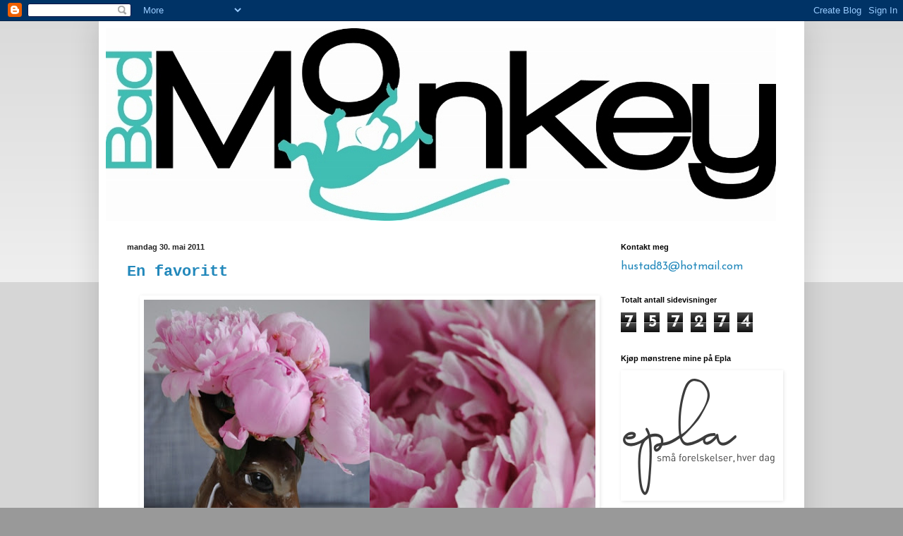

--- FILE ---
content_type: text/html; charset=UTF-8
request_url: https://badmonkey-blogg.blogspot.com/2011/05/
body_size: 33832
content:
<!DOCTYPE html>
<html class='v2' dir='ltr' lang='no'>
<head>
<link href='https://www.blogger.com/static/v1/widgets/335934321-css_bundle_v2.css' rel='stylesheet' type='text/css'/>
<meta content='width=1100' name='viewport'/>
<meta content='text/html; charset=UTF-8' http-equiv='Content-Type'/>
<meta content='blogger' name='generator'/>
<link href='https://badmonkey-blogg.blogspot.com/favicon.ico' rel='icon' type='image/x-icon'/>
<link href='http://badmonkey-blogg.blogspot.com/2011/05/' rel='canonical'/>
<link rel="alternate" type="application/atom+xml" title="Bad Monkey - Atom" href="https://badmonkey-blogg.blogspot.com/feeds/posts/default" />
<link rel="alternate" type="application/rss+xml" title="Bad Monkey - RSS" href="https://badmonkey-blogg.blogspot.com/feeds/posts/default?alt=rss" />
<link rel="service.post" type="application/atom+xml" title="Bad Monkey - Atom" href="https://www.blogger.com/feeds/3754203248253128909/posts/default" />
<!--Can't find substitution for tag [blog.ieCssRetrofitLinks]-->
<meta content='http://badmonkey-blogg.blogspot.com/2011/05/' property='og:url'/>
<meta content='Bad Monkey' property='og:title'/>
<meta content='' property='og:description'/>
<title>Bad Monkey: mai 2011</title>
<style type='text/css'>@font-face{font-family:'Josefin Sans';font-style:normal;font-weight:400;font-display:swap;src:url(//fonts.gstatic.com/s/josefinsans/v34/Qw3PZQNVED7rKGKxtqIqX5E-AVSJrOCfjY46_DjQbMlhLybpUVzEEaq2.woff2)format('woff2');unicode-range:U+0102-0103,U+0110-0111,U+0128-0129,U+0168-0169,U+01A0-01A1,U+01AF-01B0,U+0300-0301,U+0303-0304,U+0308-0309,U+0323,U+0329,U+1EA0-1EF9,U+20AB;}@font-face{font-family:'Josefin Sans';font-style:normal;font-weight:400;font-display:swap;src:url(//fonts.gstatic.com/s/josefinsans/v34/Qw3PZQNVED7rKGKxtqIqX5E-AVSJrOCfjY46_DjQbMhhLybpUVzEEaq2.woff2)format('woff2');unicode-range:U+0100-02BA,U+02BD-02C5,U+02C7-02CC,U+02CE-02D7,U+02DD-02FF,U+0304,U+0308,U+0329,U+1D00-1DBF,U+1E00-1E9F,U+1EF2-1EFF,U+2020,U+20A0-20AB,U+20AD-20C0,U+2113,U+2C60-2C7F,U+A720-A7FF;}@font-face{font-family:'Josefin Sans';font-style:normal;font-weight:400;font-display:swap;src:url(//fonts.gstatic.com/s/josefinsans/v34/Qw3PZQNVED7rKGKxtqIqX5E-AVSJrOCfjY46_DjQbMZhLybpUVzEEQ.woff2)format('woff2');unicode-range:U+0000-00FF,U+0131,U+0152-0153,U+02BB-02BC,U+02C6,U+02DA,U+02DC,U+0304,U+0308,U+0329,U+2000-206F,U+20AC,U+2122,U+2191,U+2193,U+2212,U+2215,U+FEFF,U+FFFD;}</style>
<style id='page-skin-1' type='text/css'><!--
/*
-----------------------------------------------
Blogger Template Style
Name:     Simple
Designer: Blogger
URL:      www.blogger.com
----------------------------------------------- */
/* Content
----------------------------------------------- */
body {
font: normal normal 16px Josefin Sans;
color: #222222;
background: #999999 none repeat scroll top left;
padding: 0 40px 40px 40px;
}
html body .region-inner {
min-width: 0;
max-width: 100%;
width: auto;
}
h2 {
font-size: 22px;
}
a:link {
text-decoration:none;
color: #2288bb;
}
a:visited {
text-decoration:none;
color: #888888;
}
a:hover {
text-decoration:underline;
color: #33aaff;
}
.body-fauxcolumn-outer .fauxcolumn-inner {
background: transparent url(https://resources.blogblog.com/blogblog/data/1kt/simple/body_gradient_tile_light.png) repeat scroll top left;
_background-image: none;
}
.body-fauxcolumn-outer .cap-top {
position: absolute;
z-index: 1;
height: 400px;
width: 100%;
}
.body-fauxcolumn-outer .cap-top .cap-left {
width: 100%;
background: transparent url(https://resources.blogblog.com/blogblog/data/1kt/simple/gradients_light.png) repeat-x scroll top left;
_background-image: none;
}
.content-outer {
-moz-box-shadow: 0 0 40px rgba(0, 0, 0, .15);
-webkit-box-shadow: 0 0 5px rgba(0, 0, 0, .15);
-goog-ms-box-shadow: 0 0 10px #333333;
box-shadow: 0 0 40px rgba(0, 0, 0, .15);
margin-bottom: 1px;
}
.content-inner {
padding: 10px 10px;
}
.content-inner {
background-color: #ffffff;
}
/* Header
----------------------------------------------- */
.header-outer {
background: transparent none repeat-x scroll 0 -400px;
_background-image: none;
}
.Header h1 {
font: normal normal 60px Georgia, Utopia, 'Palatino Linotype', Palatino, serif;
color: #3399bb;
text-shadow: -1px -1px 1px rgba(0, 0, 0, .2);
}
.Header h1 a {
color: #3399bb;
}
.Header .description {
font-size: 140%;
color: #777777;
}
.header-inner .Header .titlewrapper {
padding: 22px 30px;
}
.header-inner .Header .descriptionwrapper {
padding: 0 30px;
}
/* Tabs
----------------------------------------------- */
.tabs-inner .section:first-child {
border-top: 1px solid transparent;
}
.tabs-inner .section:first-child ul {
margin-top: -1px;
border-top: 1px solid transparent;
border-left: 0 solid transparent;
border-right: 0 solid transparent;
}
.tabs-inner .widget ul {
background: #ffffff url(https://resources.blogblog.com/blogblog/data/1kt/simple/gradients_light.png) repeat-x scroll 0 -800px;
_background-image: none;
border-bottom: 1px solid transparent;
margin-top: 0;
margin-left: -30px;
margin-right: -30px;
}
.tabs-inner .widget li a {
display: inline-block;
padding: .6em 1em;
font: normal normal 14px 'Courier New', Courier, FreeMono, monospace;
color: #999999;
border-left: 1px solid #ffffff;
border-right: 1px solid transparent;
}
.tabs-inner .widget li:first-child a {
border-left: none;
}
.tabs-inner .widget li.selected a, .tabs-inner .widget li a:hover {
color: #000000;
background-color: #eeeeee;
text-decoration: none;
}
/* Columns
----------------------------------------------- */
.main-outer {
border-top: 0 solid transparent;
}
.fauxcolumn-left-outer .fauxcolumn-inner {
border-right: 1px solid transparent;
}
.fauxcolumn-right-outer .fauxcolumn-inner {
border-left: 1px solid transparent;
}
/* Headings
----------------------------------------------- */
div.widget > h2,
div.widget h2.title {
margin: 0 0 1em 0;
font: normal bold 11px Arial, Tahoma, Helvetica, FreeSans, sans-serif;
color: #000000;
}
/* Widgets
----------------------------------------------- */
.widget .zippy {
color: #999999;
text-shadow: 2px 2px 1px rgba(0, 0, 0, .1);
}
.widget .popular-posts ul {
list-style: none;
}
/* Posts
----------------------------------------------- */
h2.date-header {
font: normal bold 11px Arial, Tahoma, Helvetica, FreeSans, sans-serif;
}
.date-header span {
background-color: transparent;
color: #222222;
padding: inherit;
letter-spacing: inherit;
margin: inherit;
}
.main-inner {
padding-top: 30px;
padding-bottom: 30px;
}
.main-inner .column-center-inner {
padding: 0 15px;
}
.main-inner .column-center-inner .section {
margin: 0 15px;
}
.post {
margin: 0 0 25px 0;
}
h3.post-title, .comments h4 {
font: normal bold 22px 'Courier New', Courier, FreeMono, monospace;
margin: .75em 0 0;
}
.post-body {
font-size: 110%;
line-height: 1.4;
position: relative;
}
.post-body img, .post-body .tr-caption-container, .Profile img, .Image img,
.BlogList .item-thumbnail img {
padding: 2px;
background: transparent;
border: 1px solid transparent;
-moz-box-shadow: 1px 1px 5px rgba(0, 0, 0, .1);
-webkit-box-shadow: 1px 1px 5px rgba(0, 0, 0, .1);
box-shadow: 1px 1px 5px rgba(0, 0, 0, .1);
}
.post-body img, .post-body .tr-caption-container {
padding: 5px;
}
.post-body .tr-caption-container {
color: #222222;
}
.post-body .tr-caption-container img {
padding: 0;
background: transparent;
border: none;
-moz-box-shadow: 0 0 0 rgba(0, 0, 0, .1);
-webkit-box-shadow: 0 0 0 rgba(0, 0, 0, .1);
box-shadow: 0 0 0 rgba(0, 0, 0, .1);
}
.post-header {
margin: 0 0 1.5em;
line-height: 1.6;
font-size: 90%;
}
.post-footer {
margin: 20px -2px 0;
padding: 5px 10px;
color: #666666;
background-color: #f9f9f9;
border-bottom: 1px solid #eeeeee;
line-height: 1.6;
font-size: 90%;
}
#comments .comment-author {
padding-top: 1.5em;
border-top: 1px solid transparent;
background-position: 0 1.5em;
}
#comments .comment-author:first-child {
padding-top: 0;
border-top: none;
}
.avatar-image-container {
margin: .2em 0 0;
}
#comments .avatar-image-container img {
border: 1px solid transparent;
}
/* Comments
----------------------------------------------- */
.comments .comments-content .icon.blog-author {
background-repeat: no-repeat;
background-image: url([data-uri]);
}
.comments .comments-content .loadmore a {
border-top: 1px solid #999999;
border-bottom: 1px solid #999999;
}
.comments .comment-thread.inline-thread {
background-color: #f9f9f9;
}
.comments .continue {
border-top: 2px solid #999999;
}
/* Accents
---------------------------------------------- */
.section-columns td.columns-cell {
border-left: 1px solid transparent;
}
.blog-pager {
background: transparent none no-repeat scroll top center;
}
.blog-pager-older-link, .home-link,
.blog-pager-newer-link {
background-color: #ffffff;
padding: 5px;
}
.footer-outer {
border-top: 0 dashed #bbbbbb;
}
/* Mobile
----------------------------------------------- */
body.mobile  {
background-size: auto;
}
.mobile .body-fauxcolumn-outer {
background: transparent none repeat scroll top left;
}
.mobile .body-fauxcolumn-outer .cap-top {
background-size: 100% auto;
}
.mobile .content-outer {
-webkit-box-shadow: 0 0 3px rgba(0, 0, 0, .15);
box-shadow: 0 0 3px rgba(0, 0, 0, .15);
}
.mobile .tabs-inner .widget ul {
margin-left: 0;
margin-right: 0;
}
.mobile .post {
margin: 0;
}
.mobile .main-inner .column-center-inner .section {
margin: 0;
}
.mobile .date-header span {
padding: 0.1em 10px;
margin: 0 -10px;
}
.mobile h3.post-title {
margin: 0;
}
.mobile .blog-pager {
background: transparent none no-repeat scroll top center;
}
.mobile .footer-outer {
border-top: none;
}
.mobile .main-inner, .mobile .footer-inner {
background-color: #ffffff;
}
.mobile-index-contents {
color: #222222;
}
.mobile-link-button {
background-color: #2288bb;
}
.mobile-link-button a:link, .mobile-link-button a:visited {
color: #ffffff;
}
.mobile .tabs-inner .section:first-child {
border-top: none;
}
.mobile .tabs-inner .PageList .widget-content {
background-color: #eeeeee;
color: #000000;
border-top: 1px solid transparent;
border-bottom: 1px solid transparent;
}
.mobile .tabs-inner .PageList .widget-content .pagelist-arrow {
border-left: 1px solid transparent;
}

--></style>
<style id='template-skin-1' type='text/css'><!--
body {
min-width: 1000px;
}
.content-outer, .content-fauxcolumn-outer, .region-inner {
min-width: 1000px;
max-width: 1000px;
_width: 1000px;
}
.main-inner .columns {
padding-left: 0px;
padding-right: 280px;
}
.main-inner .fauxcolumn-center-outer {
left: 0px;
right: 280px;
/* IE6 does not respect left and right together */
_width: expression(this.parentNode.offsetWidth -
parseInt("0px") -
parseInt("280px") + 'px');
}
.main-inner .fauxcolumn-left-outer {
width: 0px;
}
.main-inner .fauxcolumn-right-outer {
width: 280px;
}
.main-inner .column-left-outer {
width: 0px;
right: 100%;
margin-left: -0px;
}
.main-inner .column-right-outer {
width: 280px;
margin-right: -280px;
}
#layout {
min-width: 0;
}
#layout .content-outer {
min-width: 0;
width: 800px;
}
#layout .region-inner {
min-width: 0;
width: auto;
}
body#layout div.add_widget {
padding: 8px;
}
body#layout div.add_widget a {
margin-left: 32px;
}
--></style>
<link href='https://www.blogger.com/dyn-css/authorization.css?targetBlogID=3754203248253128909&amp;zx=a04f3898-d237-4aad-b2b5-1d7ccfeef0ad' media='none' onload='if(media!=&#39;all&#39;)media=&#39;all&#39;' rel='stylesheet'/><noscript><link href='https://www.blogger.com/dyn-css/authorization.css?targetBlogID=3754203248253128909&amp;zx=a04f3898-d237-4aad-b2b5-1d7ccfeef0ad' rel='stylesheet'/></noscript>
<meta name='google-adsense-platform-account' content='ca-host-pub-1556223355139109'/>
<meta name='google-adsense-platform-domain' content='blogspot.com'/>

</head>
<body class='loading variant-pale'>
<div class='navbar section' id='navbar' name='Navbar'><div class='widget Navbar' data-version='1' id='Navbar1'><script type="text/javascript">
    function setAttributeOnload(object, attribute, val) {
      if(window.addEventListener) {
        window.addEventListener('load',
          function(){ object[attribute] = val; }, false);
      } else {
        window.attachEvent('onload', function(){ object[attribute] = val; });
      }
    }
  </script>
<div id="navbar-iframe-container"></div>
<script type="text/javascript" src="https://apis.google.com/js/platform.js"></script>
<script type="text/javascript">
      gapi.load("gapi.iframes:gapi.iframes.style.bubble", function() {
        if (gapi.iframes && gapi.iframes.getContext) {
          gapi.iframes.getContext().openChild({
              url: 'https://www.blogger.com/navbar/3754203248253128909?origin\x3dhttps://badmonkey-blogg.blogspot.com',
              where: document.getElementById("navbar-iframe-container"),
              id: "navbar-iframe"
          });
        }
      });
    </script><script type="text/javascript">
(function() {
var script = document.createElement('script');
script.type = 'text/javascript';
script.src = '//pagead2.googlesyndication.com/pagead/js/google_top_exp.js';
var head = document.getElementsByTagName('head')[0];
if (head) {
head.appendChild(script);
}})();
</script>
</div></div>
<div class='body-fauxcolumns'>
<div class='fauxcolumn-outer body-fauxcolumn-outer'>
<div class='cap-top'>
<div class='cap-left'></div>
<div class='cap-right'></div>
</div>
<div class='fauxborder-left'>
<div class='fauxborder-right'></div>
<div class='fauxcolumn-inner'>
</div>
</div>
<div class='cap-bottom'>
<div class='cap-left'></div>
<div class='cap-right'></div>
</div>
</div>
</div>
<div class='content'>
<div class='content-fauxcolumns'>
<div class='fauxcolumn-outer content-fauxcolumn-outer'>
<div class='cap-top'>
<div class='cap-left'></div>
<div class='cap-right'></div>
</div>
<div class='fauxborder-left'>
<div class='fauxborder-right'></div>
<div class='fauxcolumn-inner'>
</div>
</div>
<div class='cap-bottom'>
<div class='cap-left'></div>
<div class='cap-right'></div>
</div>
</div>
</div>
<div class='content-outer'>
<div class='content-cap-top cap-top'>
<div class='cap-left'></div>
<div class='cap-right'></div>
</div>
<div class='fauxborder-left content-fauxborder-left'>
<div class='fauxborder-right content-fauxborder-right'></div>
<div class='content-inner'>
<header>
<div class='header-outer'>
<div class='header-cap-top cap-top'>
<div class='cap-left'></div>
<div class='cap-right'></div>
</div>
<div class='fauxborder-left header-fauxborder-left'>
<div class='fauxborder-right header-fauxborder-right'></div>
<div class='region-inner header-inner'>
<div class='header section' id='header' name='Overskrift'><div class='widget Header' data-version='1' id='Header1'>
<div id='header-inner'>
<a href='https://badmonkey-blogg.blogspot.com/' style='display: block'>
<img alt='Bad Monkey' height='273px; ' id='Header1_headerimg' src='https://blogger.googleusercontent.com/img/b/R29vZ2xl/AVvXsEiZynx46Xvl861jjJcCX5iB1s2rbDV3qJ8Seow8wiZYBF6tz8gRlk66AMsKkXwot-Thns2R8pWOVX4WO-SzgsBYE6r6f9B7qSqyrCnWT0BXglWrAMrY7VxFMJ1WiWNGX86vQ1sBwKmQNSg/s1600/BadMonkey_logo+%25281024x294%2529+%2528950x273%2529.jpg' style='display: block' width='950px; '/>
</a>
</div>
</div></div>
</div>
</div>
<div class='header-cap-bottom cap-bottom'>
<div class='cap-left'></div>
<div class='cap-right'></div>
</div>
</div>
</header>
<div class='tabs-outer'>
<div class='tabs-cap-top cap-top'>
<div class='cap-left'></div>
<div class='cap-right'></div>
</div>
<div class='fauxborder-left tabs-fauxborder-left'>
<div class='fauxborder-right tabs-fauxborder-right'></div>
<div class='region-inner tabs-inner'>
<div class='tabs no-items section' id='crosscol' name='Krysskolonne'></div>
<div class='tabs no-items section' id='crosscol-overflow' name='Cross-Column 2'></div>
</div>
</div>
<div class='tabs-cap-bottom cap-bottom'>
<div class='cap-left'></div>
<div class='cap-right'></div>
</div>
</div>
<div class='main-outer'>
<div class='main-cap-top cap-top'>
<div class='cap-left'></div>
<div class='cap-right'></div>
</div>
<div class='fauxborder-left main-fauxborder-left'>
<div class='fauxborder-right main-fauxborder-right'></div>
<div class='region-inner main-inner'>
<div class='columns fauxcolumns'>
<div class='fauxcolumn-outer fauxcolumn-center-outer'>
<div class='cap-top'>
<div class='cap-left'></div>
<div class='cap-right'></div>
</div>
<div class='fauxborder-left'>
<div class='fauxborder-right'></div>
<div class='fauxcolumn-inner'>
</div>
</div>
<div class='cap-bottom'>
<div class='cap-left'></div>
<div class='cap-right'></div>
</div>
</div>
<div class='fauxcolumn-outer fauxcolumn-left-outer'>
<div class='cap-top'>
<div class='cap-left'></div>
<div class='cap-right'></div>
</div>
<div class='fauxborder-left'>
<div class='fauxborder-right'></div>
<div class='fauxcolumn-inner'>
</div>
</div>
<div class='cap-bottom'>
<div class='cap-left'></div>
<div class='cap-right'></div>
</div>
</div>
<div class='fauxcolumn-outer fauxcolumn-right-outer'>
<div class='cap-top'>
<div class='cap-left'></div>
<div class='cap-right'></div>
</div>
<div class='fauxborder-left'>
<div class='fauxborder-right'></div>
<div class='fauxcolumn-inner'>
</div>
</div>
<div class='cap-bottom'>
<div class='cap-left'></div>
<div class='cap-right'></div>
</div>
</div>
<!-- corrects IE6 width calculation -->
<div class='columns-inner'>
<div class='column-center-outer'>
<div class='column-center-inner'>
<div class='main section' id='main' name='Hoveddel'><div class='widget Blog' data-version='1' id='Blog1'>
<div class='blog-posts hfeed'>

          <div class="date-outer">
        
<h2 class='date-header'><span>mandag 30. mai 2011</span></h2>

          <div class="date-posts">
        
<div class='post-outer'>
<div class='post hentry uncustomized-post-template' itemprop='blogPost' itemscope='itemscope' itemtype='http://schema.org/BlogPosting'>
<meta content='https://blogger.googleusercontent.com/img/b/R29vZ2xl/AVvXsEjg6dn_fTdYGz9I7M1NTmlb3crn8iS8hGqxQdRT73pE6-FvwyvtqsSpu2AsF2YtJgjA6CUwLwmAzFIdm8jiklBubBkSw9zrXo7nfD2VgUlfNLGZQq2LeH-KZKMX3KnlDyVkvk-gee6GMXMl/s640/pioner.jpg' itemprop='image_url'/>
<meta content='3754203248253128909' itemprop='blogId'/>
<meta content='1764899379143835659' itemprop='postId'/>
<a name='1764899379143835659'></a>
<h3 class='post-title entry-title' itemprop='name'>
<a href='https://badmonkey-blogg.blogspot.com/2011/05/en-favoritt.html'>En favoritt</a>
</h3>
<div class='post-header'>
<div class='post-header-line-1'></div>
</div>
<div class='post-body entry-content' id='post-body-1764899379143835659' itemprop='description articleBody'>
<div class="separator" style="border-bottom: medium none; border-left: medium none; border-right: medium none; border-top: medium none; clear: both; text-align: center;"><a href="https://blogger.googleusercontent.com/img/b/R29vZ2xl/AVvXsEjg6dn_fTdYGz9I7M1NTmlb3crn8iS8hGqxQdRT73pE6-FvwyvtqsSpu2AsF2YtJgjA6CUwLwmAzFIdm8jiklBubBkSw9zrXo7nfD2VgUlfNLGZQq2LeH-KZKMX3KnlDyVkvk-gee6GMXMl/s1600/pioner.jpg" imageanchor="1" style="margin-left: 1em; margin-right: 1em;"><img border="0" height="442" src="https://blogger.googleusercontent.com/img/b/R29vZ2xl/AVvXsEjg6dn_fTdYGz9I7M1NTmlb3crn8iS8hGqxQdRT73pE6-FvwyvtqsSpu2AsF2YtJgjA6CUwLwmAzFIdm8jiklBubBkSw9zrXo7nfD2VgUlfNLGZQq2LeH-KZKMX3KnlDyVkvk-gee6GMXMl/s640/pioner.jpg" t8="true" width="640" /></a><a href="https://blogger.googleusercontent.com/img/b/R29vZ2xl/AVvXsEgHdJiKp0N7ifn1ACRyvbSj8fxK8S6csrKreQ67zC59vKn63xDGD5cY8-kcHQeAlSLikNzyiMZPxa6tscZ0GsFj9qqFC6cU3YJKjaDEnNJzjUMjQGOwYMuktEG1J7aYtcfXd58f1uzFTyv8/s1600/DSC_0171.JPG" imageanchor="1" style="margin-left: 1em; margin-right: 1em;"><img border="0" height="428" src="https://blogger.googleusercontent.com/img/b/R29vZ2xl/AVvXsEgHdJiKp0N7ifn1ACRyvbSj8fxK8S6csrKreQ67zC59vKn63xDGD5cY8-kcHQeAlSLikNzyiMZPxa6tscZ0GsFj9qqFC6cU3YJKjaDEnNJzjUMjQGOwYMuktEG1J7aYtcfXd58f1uzFTyv8/s640/DSC_0171.JPG" t8="true" width="640" /></a></div><div class="separator" style="border-bottom: medium none; border-left: medium none; border-right: medium none; border-top: medium none; clear: both; text-align: center;"><br />
</div><div class="separator" style="border-bottom: medium none; border-left: medium none; border-right: medium none; border-top: medium none; clear: both; text-align: center;">Peoner må jo bare være verdens fineste blomst! </div>
<div style='clear: both;'></div>
</div>
<div class='post-footer'>
<div class='post-footer-line post-footer-line-1'>
<span class='post-author vcard'>
Lagt inn av
<span class='fn' itemprop='author' itemscope='itemscope' itemtype='http://schema.org/Person'>
<meta content='https://www.blogger.com/profile/10771444228550472576' itemprop='url'/>
<a class='g-profile' href='https://www.blogger.com/profile/10771444228550472576' rel='author' title='author profile'>
<span itemprop='name'>Charlotte Hustad</span>
</a>
</span>
</span>
<span class='post-timestamp'>
kl.
<meta content='http://badmonkey-blogg.blogspot.com/2011/05/en-favoritt.html' itemprop='url'/>
<a class='timestamp-link' href='https://badmonkey-blogg.blogspot.com/2011/05/en-favoritt.html' rel='bookmark' title='permanent link'><abbr class='published' itemprop='datePublished' title='2011-05-30T02:58:00-07:00'>02:58</abbr></a>
</span>
<span class='post-comment-link'>
<a class='comment-link' href='https://badmonkey-blogg.blogspot.com/2011/05/en-favoritt.html#comment-form' onclick=''>
8 kommentarer:
  </a>
</span>
<span class='post-icons'>
<span class='item-control blog-admin pid-1101205888'>
<a href='https://www.blogger.com/post-edit.g?blogID=3754203248253128909&postID=1764899379143835659&from=pencil' title='Rediger innlegg'>
<img alt='' class='icon-action' height='18' src='https://resources.blogblog.com/img/icon18_edit_allbkg.gif' width='18'/>
</a>
</span>
</span>
<div class='post-share-buttons goog-inline-block'>
<a class='goog-inline-block share-button sb-email' href='https://www.blogger.com/share-post.g?blogID=3754203248253128909&postID=1764899379143835659&target=email' target='_blank' title='Send dette via e-post'><span class='share-button-link-text'>Send dette via e-post</span></a><a class='goog-inline-block share-button sb-blog' href='https://www.blogger.com/share-post.g?blogID=3754203248253128909&postID=1764899379143835659&target=blog' onclick='window.open(this.href, "_blank", "height=270,width=475"); return false;' target='_blank' title='Blogg dette!'><span class='share-button-link-text'>Blogg dette!</span></a><a class='goog-inline-block share-button sb-twitter' href='https://www.blogger.com/share-post.g?blogID=3754203248253128909&postID=1764899379143835659&target=twitter' target='_blank' title='Del på X'><span class='share-button-link-text'>Del på X</span></a><a class='goog-inline-block share-button sb-facebook' href='https://www.blogger.com/share-post.g?blogID=3754203248253128909&postID=1764899379143835659&target=facebook' onclick='window.open(this.href, "_blank", "height=430,width=640"); return false;' target='_blank' title='Del på Facebook'><span class='share-button-link-text'>Del på Facebook</span></a><a class='goog-inline-block share-button sb-pinterest' href='https://www.blogger.com/share-post.g?blogID=3754203248253128909&postID=1764899379143835659&target=pinterest' target='_blank' title='Del på Pinterest'><span class='share-button-link-text'>Del på Pinterest</span></a>
</div>
</div>
<div class='post-footer-line post-footer-line-2'>
<span class='post-labels'>
Etiketter:
<a href='https://badmonkey-blogg.blogspot.com/search/label/blomster' rel='tag'>blomster</a>,
<a href='https://badmonkey-blogg.blogspot.com/search/label/peoner' rel='tag'>peoner</a>
</span>
</div>
<div class='post-footer-line post-footer-line-3'>
<span class='post-location'>
</span>
</div>
</div>
</div>
</div>

          </div></div>
        

          <div class="date-outer">
        
<h2 class='date-header'><span>søndag 29. mai 2011</span></h2>

          <div class="date-posts">
        
<div class='post-outer'>
<div class='post hentry uncustomized-post-template' itemprop='blogPost' itemscope='itemscope' itemtype='http://schema.org/BlogPosting'>
<meta content='https://blogger.googleusercontent.com/img/b/R29vZ2xl/AVvXsEhgdpXik8W3dK_b_twJFNT-SXQIOHRO_AHpi_WJRqzi_ZopmsFWP3l4VVeA6sxMJB0XgvqKXxcio1nxKWTZPMTmxyCwHhyphenhyphenrJhzqarv9_rWfWx1cTfOmY0JTjNtTt7Sto3MHgnH50dWT8tkh/s640/kj%25C3%25B8kken.jpg' itemprop='image_url'/>
<meta content='3754203248253128909' itemprop='blogId'/>
<meta content='8671872521973404302' itemprop='postId'/>
<a name='8671872521973404302'></a>
<h3 class='post-title entry-title' itemprop='name'>
<a href='https://badmonkey-blogg.blogspot.com/2011/05/ingen-kaloier.html'>Ingen kaloier</a>
</h3>
<div class='post-header'>
<div class='post-header-line-1'></div>
</div>
<div class='post-body entry-content' id='post-body-8671872521973404302' itemprop='description articleBody'>
<div class="separator" style="clear: both; text-align: center;"><a href="https://blogger.googleusercontent.com/img/b/R29vZ2xl/AVvXsEhgdpXik8W3dK_b_twJFNT-SXQIOHRO_AHpi_WJRqzi_ZopmsFWP3l4VVeA6sxMJB0XgvqKXxcio1nxKWTZPMTmxyCwHhyphenhyphenrJhzqarv9_rWfWx1cTfOmY0JTjNtTt7Sto3MHgnH50dWT8tkh/s1600/kj%25C3%25B8kken.jpg" imageanchor="1" style="margin-left: 1em; margin-right: 1em;"><img border="0" height="296px" src="https://blogger.googleusercontent.com/img/b/R29vZ2xl/AVvXsEhgdpXik8W3dK_b_twJFNT-SXQIOHRO_AHpi_WJRqzi_ZopmsFWP3l4VVeA6sxMJB0XgvqKXxcio1nxKWTZPMTmxyCwHhyphenhyphenrJhzqarv9_rWfWx1cTfOmY0JTjNtTt7Sto3MHgnH50dWT8tkh/s640/kj%25C3%25B8kken.jpg" t8="true" width="640px" /></a></div><br />
På kjøkkenbordet mitt står det nå et fat fullt av heklede kaker. Jeg har fådd skikkellig sving på heklenåla, og synes det er kjempegøy&nbsp;å hekle leker igjen. Disse hekler jeg til marked i sommer. Jeg planlegger å ha et hjemmelaget etasjefat&nbsp; a la <a href="http://mycupcake.blogg.no/images/408566-1-1250235276796-n400.jpg">dette</a> fullt av hekelde kaker, kjeks og andre bakevarer på mitt bord under Sørøymarkedet. I tillegg til alt annet som jeg selger da selvfølgelig.<br />
<br />
<div class="separator" style="clear: both; text-align: center;"><a href="https://blogger.googleusercontent.com/img/b/R29vZ2xl/AVvXsEh6-PBJJ7NcxCRn39jWdmIdfbazLXVgwyC8dfHu0wrsa9vb8T7pUPttx8z9AXp84j2PEYsqR74CoGxG1Tf_bPnfgeia1vZPQ7MqXZPFsJOonJd08csTjNewW8hiPDOFjjbezt2LYzj5q-1P/s1600/DSC_0173.JPG" imageanchor="1" style="margin-left: 1em; margin-right: 1em;"><img border="0" height="428px" src="https://blogger.googleusercontent.com/img/b/R29vZ2xl/AVvXsEh6-PBJJ7NcxCRn39jWdmIdfbazLXVgwyC8dfHu0wrsa9vb8T7pUPttx8z9AXp84j2PEYsqR74CoGxG1Tf_bPnfgeia1vZPQ7MqXZPFsJOonJd08csTjNewW8hiPDOFjjbezt2LYzj5q-1P/s640/DSC_0173.JPG" t8="true" width="640px" /></a></div><div class="separator" style="clear: both; text-align: center;"></div><div class="separator" style="clear: both; text-align: center;"><a href="https://blogger.googleusercontent.com/img/b/R29vZ2xl/AVvXsEitOOMNyWkjiDr1ECssJyR15-G8rClkK7WQknfnXOQjT8M1YQGcTydySJ3GRXGTXdq9T7bfjbZuXahQszQHbaWf2_clYOwICb0o1EOZ1oNlXryEKVvpuJYLBdeU-b_uRpDzxejcVJUNPPD3/s1600/kaker+2.jpg" imageanchor="1" style="margin-left: 1em; margin-right: 1em;"><img border="0" height="311px" src="https://blogger.googleusercontent.com/img/b/R29vZ2xl/AVvXsEitOOMNyWkjiDr1ECssJyR15-G8rClkK7WQknfnXOQjT8M1YQGcTydySJ3GRXGTXdq9T7bfjbZuXahQszQHbaWf2_clYOwICb0o1EOZ1oNlXryEKVvpuJYLBdeU-b_uRpDzxejcVJUNPPD3/s640/kaker+2.jpg" t8="true" width="640px" /></a></div><div class="separator" style="clear: both; text-align: center;"><a href="https://blogger.googleusercontent.com/img/b/R29vZ2xl/AVvXsEhnyevVn7G8ozsqeQu8p_f35hUOBJng0_PTchtf5Kf5HgNCzBv7ZTyFTZU-dOjpcXpxCMmlJe8dCPkiXk3LtNns14WoeXbxIvufAPCxyBuGeiFmIXiYzl6V0YIv38SAulqYKnY27nqpg_yy/s1600/DSC_0169+%25282%2529.JPG" imageanchor="1" style="margin-left: 1em; margin-right: 1em;"><img border="0" height="428px" src="https://blogger.googleusercontent.com/img/b/R29vZ2xl/AVvXsEhnyevVn7G8ozsqeQu8p_f35hUOBJng0_PTchtf5Kf5HgNCzBv7ZTyFTZU-dOjpcXpxCMmlJe8dCPkiXk3LtNns14WoeXbxIvufAPCxyBuGeiFmIXiYzl6V0YIv38SAulqYKnY27nqpg_yy/s640/DSC_0169+%25282%2529.JPG" t8="true" width="640px" /></a></div><div class="separator" style="clear: both; text-align: center;"><br />
Jeg vet at det er mange av dere som leser denne bloggen som er utrolig kreative og flinke, men dersom det er noen av dere som kommer fra Finnmark (eller andre steder også forøvrig) som vil være med på Sørøymarkedet (som er GRATIS, Les mere <a href="http://www.hasvik.kommune.no/soeroeymarkedet.4900280-36518.html">her</a>) må dere mer enn gjerne ta kontakt. </div>
<div style='clear: both;'></div>
</div>
<div class='post-footer'>
<div class='post-footer-line post-footer-line-1'>
<span class='post-author vcard'>
Lagt inn av
<span class='fn' itemprop='author' itemscope='itemscope' itemtype='http://schema.org/Person'>
<meta content='https://www.blogger.com/profile/10771444228550472576' itemprop='url'/>
<a class='g-profile' href='https://www.blogger.com/profile/10771444228550472576' rel='author' title='author profile'>
<span itemprop='name'>Charlotte Hustad</span>
</a>
</span>
</span>
<span class='post-timestamp'>
kl.
<meta content='http://badmonkey-blogg.blogspot.com/2011/05/ingen-kaloier.html' itemprop='url'/>
<a class='timestamp-link' href='https://badmonkey-blogg.blogspot.com/2011/05/ingen-kaloier.html' rel='bookmark' title='permanent link'><abbr class='published' itemprop='datePublished' title='2011-05-29T03:40:00-07:00'>03:40</abbr></a>
</span>
<span class='post-comment-link'>
<a class='comment-link' href='https://badmonkey-blogg.blogspot.com/2011/05/ingen-kaloier.html#comment-form' onclick=''>
6 kommentarer:
  </a>
</span>
<span class='post-icons'>
<span class='item-control blog-admin pid-1101205888'>
<a href='https://www.blogger.com/post-edit.g?blogID=3754203248253128909&postID=8671872521973404302&from=pencil' title='Rediger innlegg'>
<img alt='' class='icon-action' height='18' src='https://resources.blogblog.com/img/icon18_edit_allbkg.gif' width='18'/>
</a>
</span>
</span>
<div class='post-share-buttons goog-inline-block'>
<a class='goog-inline-block share-button sb-email' href='https://www.blogger.com/share-post.g?blogID=3754203248253128909&postID=8671872521973404302&target=email' target='_blank' title='Send dette via e-post'><span class='share-button-link-text'>Send dette via e-post</span></a><a class='goog-inline-block share-button sb-blog' href='https://www.blogger.com/share-post.g?blogID=3754203248253128909&postID=8671872521973404302&target=blog' onclick='window.open(this.href, "_blank", "height=270,width=475"); return false;' target='_blank' title='Blogg dette!'><span class='share-button-link-text'>Blogg dette!</span></a><a class='goog-inline-block share-button sb-twitter' href='https://www.blogger.com/share-post.g?blogID=3754203248253128909&postID=8671872521973404302&target=twitter' target='_blank' title='Del på X'><span class='share-button-link-text'>Del på X</span></a><a class='goog-inline-block share-button sb-facebook' href='https://www.blogger.com/share-post.g?blogID=3754203248253128909&postID=8671872521973404302&target=facebook' onclick='window.open(this.href, "_blank", "height=430,width=640"); return false;' target='_blank' title='Del på Facebook'><span class='share-button-link-text'>Del på Facebook</span></a><a class='goog-inline-block share-button sb-pinterest' href='https://www.blogger.com/share-post.g?blogID=3754203248253128909&postID=8671872521973404302&target=pinterest' target='_blank' title='Del på Pinterest'><span class='share-button-link-text'>Del på Pinterest</span></a>
</div>
</div>
<div class='post-footer-line post-footer-line-2'>
<span class='post-labels'>
Etiketter:
<a href='https://badmonkey-blogg.blogspot.com/search/label/heklede%20leker' rel='tag'>heklede leker</a>,
<a href='https://badmonkey-blogg.blogspot.com/search/label/interi%C3%B8r' rel='tag'>interiør</a>,
<a href='https://badmonkey-blogg.blogspot.com/search/label/kaker' rel='tag'>kaker</a>
</span>
</div>
<div class='post-footer-line post-footer-line-3'>
<span class='post-location'>
</span>
</div>
</div>
</div>
</div>

          </div></div>
        

          <div class="date-outer">
        
<h2 class='date-header'><span>fredag 27. mai 2011</span></h2>

          <div class="date-posts">
        
<div class='post-outer'>
<div class='post hentry uncustomized-post-template' itemprop='blogPost' itemscope='itemscope' itemtype='http://schema.org/BlogPosting'>
<meta content='https://blogger.googleusercontent.com/img/b/R29vZ2xl/AVvXsEguIJ03mJkBfLJ9S7gCWTR317o7gnRvrYD37_yyTPm91alV0XYoIKTduE-WrpcqN8O6dgP9L0IbWNQadIDfN5DSLrNvPgokNepR_6ivbrgXpUv4yBX_iCDE8agik0G4fE7QHufBuVQ6lKD3/s640/DSC_0178.JPG' itemprop='image_url'/>
<meta content='3754203248253128909' itemprop='blogId'/>
<meta content='3174905656232768032' itemprop='postId'/>
<a name='3174905656232768032'></a>
<h3 class='post-title entry-title' itemprop='name'>
<a href='https://badmonkey-blogg.blogspot.com/2011/05/vov-vov.html'>vov-vov</a>
</h3>
<div class='post-header'>
<div class='post-header-line-1'></div>
</div>
<div class='post-body entry-content' id='post-body-3174905656232768032' itemprop='description articleBody'>
<div class="separator" style="clear: both; text-align: center;"><a href="https://blogger.googleusercontent.com/img/b/R29vZ2xl/AVvXsEguIJ03mJkBfLJ9S7gCWTR317o7gnRvrYD37_yyTPm91alV0XYoIKTduE-WrpcqN8O6dgP9L0IbWNQadIDfN5DSLrNvPgokNepR_6ivbrgXpUv4yBX_iCDE8agik0G4fE7QHufBuVQ6lKD3/s1600/DSC_0178.JPG" imageanchor="1" style="margin-left: 1em; margin-right: 1em;"><img border="0" height="428px" src="https://blogger.googleusercontent.com/img/b/R29vZ2xl/AVvXsEguIJ03mJkBfLJ9S7gCWTR317o7gnRvrYD37_yyTPm91alV0XYoIKTduE-WrpcqN8O6dgP9L0IbWNQadIDfN5DSLrNvPgokNepR_6ivbrgXpUv4yBX_iCDE8agik0G4fE7QHufBuVQ6lKD3/s640/DSC_0178.JPG" t8="true" width="640px" /></a></div><div class="separator" style="clear: both; text-align: center;"><br />
</div><div class="separator" style="clear: both; text-align: center;">Det er lenge mellom hver amigurumi her i gården, men det blir da en og annen. Den siste amigurumien er en sjarmerende, fargerik dachshund. Lillesøster er nemlig invitert i bursdag på Lørdag til lille Mie som fyller 1 år, og denne skal hun få ta med seg som gave. Hjemmelagede gaver pleier alltid å slå ann, og spesiellt søte små amigurumiser. Også er de jo (ikke minst) mye morsommere å gi bort enn noe du har kjøpt i butikken.</div><div class="separator" style="clear: both; text-align: center;"><br />
</div><div class="separator" style="clear: both; text-align: center;"><a href="https://blogger.googleusercontent.com/img/b/R29vZ2xl/AVvXsEhEmPLQIQnWlG4-rOh566jhVtduWzQEDmzjNZw6ZBd4VDN7ICEvLdqqwK6u4cAkLfW5ev9AzKoX1HBfRCCdMyeeW7YyatKAPipJwM8b5gooFOk_I7Yv4llO6gG4OoJeNDSJwgpxhW2PeDUz/s1600/mie.jpg" imageanchor="1" style="margin-left: 1em; margin-right: 1em;"><img border="0" height="320px" src="https://blogger.googleusercontent.com/img/b/R29vZ2xl/AVvXsEhEmPLQIQnWlG4-rOh566jhVtduWzQEDmzjNZw6ZBd4VDN7ICEvLdqqwK6u4cAkLfW5ev9AzKoX1HBfRCCdMyeeW7YyatKAPipJwM8b5gooFOk_I7Yv4llO6gG4OoJeNDSJwgpxhW2PeDUz/s640/mie.jpg" t8="true" width="640px" /></a></div><div class="separator" style="clear: both; text-align: center;"><br />
</div>
<div style='clear: both;'></div>
</div>
<div class='post-footer'>
<div class='post-footer-line post-footer-line-1'>
<span class='post-author vcard'>
Lagt inn av
<span class='fn' itemprop='author' itemscope='itemscope' itemtype='http://schema.org/Person'>
<meta content='https://www.blogger.com/profile/10771444228550472576' itemprop='url'/>
<a class='g-profile' href='https://www.blogger.com/profile/10771444228550472576' rel='author' title='author profile'>
<span itemprop='name'>Charlotte Hustad</span>
</a>
</span>
</span>
<span class='post-timestamp'>
kl.
<meta content='http://badmonkey-blogg.blogspot.com/2011/05/vov-vov.html' itemprop='url'/>
<a class='timestamp-link' href='https://badmonkey-blogg.blogspot.com/2011/05/vov-vov.html' rel='bookmark' title='permanent link'><abbr class='published' itemprop='datePublished' title='2011-05-27T03:44:00-07:00'>03:44</abbr></a>
</span>
<span class='post-comment-link'>
<a class='comment-link' href='https://badmonkey-blogg.blogspot.com/2011/05/vov-vov.html#comment-form' onclick=''>
6 kommentarer:
  </a>
</span>
<span class='post-icons'>
<span class='item-control blog-admin pid-1101205888'>
<a href='https://www.blogger.com/post-edit.g?blogID=3754203248253128909&postID=3174905656232768032&from=pencil' title='Rediger innlegg'>
<img alt='' class='icon-action' height='18' src='https://resources.blogblog.com/img/icon18_edit_allbkg.gif' width='18'/>
</a>
</span>
</span>
<div class='post-share-buttons goog-inline-block'>
<a class='goog-inline-block share-button sb-email' href='https://www.blogger.com/share-post.g?blogID=3754203248253128909&postID=3174905656232768032&target=email' target='_blank' title='Send dette via e-post'><span class='share-button-link-text'>Send dette via e-post</span></a><a class='goog-inline-block share-button sb-blog' href='https://www.blogger.com/share-post.g?blogID=3754203248253128909&postID=3174905656232768032&target=blog' onclick='window.open(this.href, "_blank", "height=270,width=475"); return false;' target='_blank' title='Blogg dette!'><span class='share-button-link-text'>Blogg dette!</span></a><a class='goog-inline-block share-button sb-twitter' href='https://www.blogger.com/share-post.g?blogID=3754203248253128909&postID=3174905656232768032&target=twitter' target='_blank' title='Del på X'><span class='share-button-link-text'>Del på X</span></a><a class='goog-inline-block share-button sb-facebook' href='https://www.blogger.com/share-post.g?blogID=3754203248253128909&postID=3174905656232768032&target=facebook' onclick='window.open(this.href, "_blank", "height=430,width=640"); return false;' target='_blank' title='Del på Facebook'><span class='share-button-link-text'>Del på Facebook</span></a><a class='goog-inline-block share-button sb-pinterest' href='https://www.blogger.com/share-post.g?blogID=3754203248253128909&postID=3174905656232768032&target=pinterest' target='_blank' title='Del på Pinterest'><span class='share-button-link-text'>Del på Pinterest</span></a>
</div>
</div>
<div class='post-footer-line post-footer-line-2'>
<span class='post-labels'>
Etiketter:
<a href='https://badmonkey-blogg.blogspot.com/search/label/amigurumi' rel='tag'>amigurumi</a>,
<a href='https://badmonkey-blogg.blogspot.com/search/label/dachshund' rel='tag'>dachshund</a>,
<a href='https://badmonkey-blogg.blogspot.com/search/label/heklede%20leker' rel='tag'>heklede leker</a>
</span>
</div>
<div class='post-footer-line post-footer-line-3'>
<span class='post-location'>
</span>
</div>
</div>
</div>
</div>

          </div></div>
        

          <div class="date-outer">
        
<h2 class='date-header'><span>tirsdag 24. mai 2011</span></h2>

          <div class="date-posts">
        
<div class='post-outer'>
<div class='post hentry uncustomized-post-template' itemprop='blogPost' itemscope='itemscope' itemtype='http://schema.org/BlogPosting'>
<meta content='https://blogger.googleusercontent.com/img/b/R29vZ2xl/AVvXsEi6VOSK_xc_ry2H73bmYUGy5b481mKyYh7CTVxYuHWvIjP5De6HR-eRX-kVEjrKdQNeRBWkeDWloMbB3vmMhtIs5e6y5bHLDe5wbDPtLp7JAL6MjbhLOxdfQQESp9qI7hp6wbBv-HMQKool/s640/DSC_0172.JPG' itemprop='image_url'/>
<meta content='3754203248253128909' itemprop='blogId'/>
<meta content='785943863118073431' itemprop='postId'/>
<a name='785943863118073431'></a>
<h3 class='post-title entry-title' itemprop='name'>
<a href='https://badmonkey-blogg.blogspot.com/2011/05/baksiden.html'>Baksiden</a>
</h3>
<div class='post-header'>
<div class='post-header-line-1'></div>
</div>
<div class='post-body entry-content' id='post-body-785943863118073431' itemprop='description articleBody'>
<div class="separator" style="clear: both; text-align: center;"><a href="https://blogger.googleusercontent.com/img/b/R29vZ2xl/AVvXsEi6VOSK_xc_ry2H73bmYUGy5b481mKyYh7CTVxYuHWvIjP5De6HR-eRX-kVEjrKdQNeRBWkeDWloMbB3vmMhtIs5e6y5bHLDe5wbDPtLp7JAL6MjbhLOxdfQQESp9qI7hp6wbBv-HMQKool/s1600/DSC_0172.JPG" imageanchor="1" style="margin-left: 1em; margin-right: 1em;"><img border="0" height="428px" src="https://blogger.googleusercontent.com/img/b/R29vZ2xl/AVvXsEi6VOSK_xc_ry2H73bmYUGy5b481mKyYh7CTVxYuHWvIjP5De6HR-eRX-kVEjrKdQNeRBWkeDWloMbB3vmMhtIs5e6y5bHLDe5wbDPtLp7JAL6MjbhLOxdfQQESp9qI7hp6wbBv-HMQKool/s640/DSC_0172.JPG" t8="true" width="640px" /></a></div><br />
Fremsiden av denne puta er kanskje ikke så spennende, for den har dere jo sett før, men BAKSIDEN, den er ny. Tidligere spurte jeg dere om hjelp til å finne baksiden til <a href="http://badmonkey-blogg.blogspot.com/2011/05/enda-en-pute.html">denne </a>puta, og dere kunne velge mellom 5 ulike stoff. De fleste av dere syntes at dette mørklilla blomstrete stoffet var det fineste, og det må jeg si var et meget godt valg! Jeg synes iallefall det ser riktig så bra ut sammen med den hekla puta...<br />
<br />
... ja, vi må vel se litt nærmere på forsiden også da? <br />
<br />
<br />
<div class="separator" style="clear: both; text-align: center;"><a href="https://blogger.googleusercontent.com/img/b/R29vZ2xl/AVvXsEg9VOJ4gIqF-ey6Yp30eQRB45PI0SRArsK9XuC1Dz4L5rOkROKBAcJo_HRvDBNNa8mw6eMOK6UwqmN79wt-SRelVCvcK7T5DMSP9tCfbXYwG9qYN9g11PVkD_V3C7KsyqPhgTKG77KrfIM9/s1600/rosaputa.jpg" imageanchor="1" style="margin-left: 1em; margin-right: 1em;"><img border="0" height="320px" src="https://blogger.googleusercontent.com/img/b/R29vZ2xl/AVvXsEg9VOJ4gIqF-ey6Yp30eQRB45PI0SRArsK9XuC1Dz4L5rOkROKBAcJo_HRvDBNNa8mw6eMOK6UwqmN79wt-SRelVCvcK7T5DMSP9tCfbXYwG9qYN9g11PVkD_V3C7KsyqPhgTKG77KrfIM9/s640/rosaputa.jpg" t8="true" width="640px" /></a></div><div class="separator" style="clear: both; text-align: center;"><a href="https://blogger.googleusercontent.com/img/b/R29vZ2xl/AVvXsEhbwsInAVzrjTpL1TBARPrANvhoyvXLw3dGtvD9leaD6kNdSF0-QwugXpQyR2J-KHy5MpN1h5LI24vKIZfQ6XXvSPo4carR08FG8GuNPenIXBor8lqYO2LdzjJJDUySlUBPDYkmTDljVbxc/s1600/DSC_0175.JPG" imageanchor="1" style="margin-left: 1em; margin-right: 1em;"><img border="0" height="428px" src="https://blogger.googleusercontent.com/img/b/R29vZ2xl/AVvXsEhbwsInAVzrjTpL1TBARPrANvhoyvXLw3dGtvD9leaD6kNdSF0-QwugXpQyR2J-KHy5MpN1h5LI24vKIZfQ6XXvSPo4carR08FG8GuNPenIXBor8lqYO2LdzjJJDUySlUBPDYkmTDljVbxc/s640/DSC_0175.JPG" t8="true" width="640px" /></a></div><br />
Jeg er veldig fornøyd med de nye merkelappene mine! <br />
<div class="separator" style="clear: both; text-align: center;">Puta kommer for salg inne på <a href="http://www.epla.no/shops/badmonkey">nettbutikken min</a></div>
<div style='clear: both;'></div>
</div>
<div class='post-footer'>
<div class='post-footer-line post-footer-line-1'>
<span class='post-author vcard'>
Lagt inn av
<span class='fn' itemprop='author' itemscope='itemscope' itemtype='http://schema.org/Person'>
<meta content='https://www.blogger.com/profile/10771444228550472576' itemprop='url'/>
<a class='g-profile' href='https://www.blogger.com/profile/10771444228550472576' rel='author' title='author profile'>
<span itemprop='name'>Charlotte Hustad</span>
</a>
</span>
</span>
<span class='post-timestamp'>
kl.
<meta content='http://badmonkey-blogg.blogspot.com/2011/05/baksiden.html' itemprop='url'/>
<a class='timestamp-link' href='https://badmonkey-blogg.blogspot.com/2011/05/baksiden.html' rel='bookmark' title='permanent link'><abbr class='published' itemprop='datePublished' title='2011-05-24T09:47:00-07:00'>09:47</abbr></a>
</span>
<span class='post-comment-link'>
<a class='comment-link' href='https://badmonkey-blogg.blogspot.com/2011/05/baksiden.html#comment-form' onclick=''>
3 kommentarer:
  </a>
</span>
<span class='post-icons'>
<span class='item-control blog-admin pid-1101205888'>
<a href='https://www.blogger.com/post-edit.g?blogID=3754203248253128909&postID=785943863118073431&from=pencil' title='Rediger innlegg'>
<img alt='' class='icon-action' height='18' src='https://resources.blogblog.com/img/icon18_edit_allbkg.gif' width='18'/>
</a>
</span>
</span>
<div class='post-share-buttons goog-inline-block'>
<a class='goog-inline-block share-button sb-email' href='https://www.blogger.com/share-post.g?blogID=3754203248253128909&postID=785943863118073431&target=email' target='_blank' title='Send dette via e-post'><span class='share-button-link-text'>Send dette via e-post</span></a><a class='goog-inline-block share-button sb-blog' href='https://www.blogger.com/share-post.g?blogID=3754203248253128909&postID=785943863118073431&target=blog' onclick='window.open(this.href, "_blank", "height=270,width=475"); return false;' target='_blank' title='Blogg dette!'><span class='share-button-link-text'>Blogg dette!</span></a><a class='goog-inline-block share-button sb-twitter' href='https://www.blogger.com/share-post.g?blogID=3754203248253128909&postID=785943863118073431&target=twitter' target='_blank' title='Del på X'><span class='share-button-link-text'>Del på X</span></a><a class='goog-inline-block share-button sb-facebook' href='https://www.blogger.com/share-post.g?blogID=3754203248253128909&postID=785943863118073431&target=facebook' onclick='window.open(this.href, "_blank", "height=430,width=640"); return false;' target='_blank' title='Del på Facebook'><span class='share-button-link-text'>Del på Facebook</span></a><a class='goog-inline-block share-button sb-pinterest' href='https://www.blogger.com/share-post.g?blogID=3754203248253128909&postID=785943863118073431&target=pinterest' target='_blank' title='Del på Pinterest'><span class='share-button-link-text'>Del på Pinterest</span></a>
</div>
</div>
<div class='post-footer-line post-footer-line-2'>
<span class='post-labels'>
Etiketter:
<a href='https://badmonkey-blogg.blogspot.com/search/label/heklet' rel='tag'>heklet</a>,
<a href='https://badmonkey-blogg.blogspot.com/search/label/pute' rel='tag'>pute</a>
</span>
</div>
<div class='post-footer-line post-footer-line-3'>
<span class='post-location'>
</span>
</div>
</div>
</div>
</div>

          </div></div>
        

          <div class="date-outer">
        
<h2 class='date-header'><span>mandag 23. mai 2011</span></h2>

          <div class="date-posts">
        
<div class='post-outer'>
<div class='post hentry uncustomized-post-template' itemprop='blogPost' itemscope='itemscope' itemtype='http://schema.org/BlogPosting'>
<meta content='https://blogger.googleusercontent.com/img/b/R29vZ2xl/AVvXsEinfKbjIwB-VCgP5r0blr5PwjCxEhxAGlhzRZIGCAlIY-G5PhNj4yRD70sICUuzVXXQsRrAUKIqwURjN4nw_0GUtR6RHImWTl5jxbsQHldUm4zIY5j8R8QVH1dJirtGGQkdkGJpxPXE1MeE/s640/DSC_0191.JPG' itemprop='image_url'/>
<meta content='3754203248253128909' itemprop='blogId'/>
<meta content='7585870055328890697' itemprop='postId'/>
<a name='7585870055328890697'></a>
<h3 class='post-title entry-title' itemprop='name'>
<a href='https://badmonkey-blogg.blogspot.com/2011/05/jeg-gir-det-bort-3.html'>Jeg gir det bort 3</a>
</h3>
<div class='post-header'>
<div class='post-header-line-1'></div>
</div>
<div class='post-body entry-content' id='post-body-7585870055328890697' itemprop='description articleBody'>
<div class="separator" style="clear: both; text-align: center;"><a href="https://blogger.googleusercontent.com/img/b/R29vZ2xl/AVvXsEinfKbjIwB-VCgP5r0blr5PwjCxEhxAGlhzRZIGCAlIY-G5PhNj4yRD70sICUuzVXXQsRrAUKIqwURjN4nw_0GUtR6RHImWTl5jxbsQHldUm4zIY5j8R8QVH1dJirtGGQkdkGJpxPXE1MeE/s1600/DSC_0191.JPG" imageanchor="1" style="margin-left: 1em; margin-right: 1em;"><img border="0" height="428px" j8="true" src="https://blogger.googleusercontent.com/img/b/R29vZ2xl/AVvXsEinfKbjIwB-VCgP5r0blr5PwjCxEhxAGlhzRZIGCAlIY-G5PhNj4yRD70sICUuzVXXQsRrAUKIqwURjN4nw_0GUtR6RHImWTl5jxbsQHldUm4zIY5j8R8QVH1dJirtGGQkdkGJpxPXE1MeE/s640/DSC_0191.JPG" width="640px" /></a></div><div align="center"><br />
</div><div align="center">I vinter da vi kjørte til IKEA i sverige, stoppet vi i Finland på en matbutikk på vegen ned til Happaranda. I Finland er det MUMMI-produkter hvor du enn snur deg, og disse kortene fikk bli med meg hjem. I flyttinga ble de borte, men i helga fant jeg dem igjen i en eske med vinterklær&#65279;. Siden det var to av hvert kort, skal jeg gi ett sett til noen av dere. To av dere får altså hvert sitt sett med MUMMI-kort.</div><div align="center">Jeg gir kortene til de første som måtte melde seg. Si fra om du vil ha "pakke" nr. 1 eller 2.</div><div align="center">Dette har jeg gitt bort før: <a href="http://badmonkey-blogg.blogspot.com/2011/02/jeg-gir-det-bort-2.html">Putetrekk</a> og <a href="http://badmonkey-blogg.blogspot.com/2010/11/jeg-gir-det-bort.html">Bordskånere</a></div><div align="center"><br />
</div><div align="center"><div class="separator" style="clear: both; text-align: center;"><a href="https://blogger.googleusercontent.com/img/b/R29vZ2xl/AVvXsEgbCOf7Iz7PanYtz3Mk7Wfc9VOqD_yg_FZ1892T3HSTXfjS247kCf4fRM3uBqi54NxrBEsHrDp24-Bo9byU-gvRaVni9TJJ9Eg_OE7bRddpFwjxKZ7EPGa3SdbLPnZOVJtYAJ-Nvb_VofnH/s1600/Nr1.jpg" imageanchor="1" style="margin-left: 1em; margin-right: 1em;"><img border="0" height="404px" j8="true" src="https://blogger.googleusercontent.com/img/b/R29vZ2xl/AVvXsEgbCOf7Iz7PanYtz3Mk7Wfc9VOqD_yg_FZ1892T3HSTXfjS247kCf4fRM3uBqi54NxrBEsHrDp24-Bo9byU-gvRaVni9TJJ9Eg_OE7bRddpFwjxKZ7EPGa3SdbLPnZOVJtYAJ-Nvb_VofnH/s640/Nr1.jpg" width="640px" /></a></div><div class="separator" style="clear: both; text-align: center;"><a href="https://blogger.googleusercontent.com/img/b/R29vZ2xl/AVvXsEgpF6MYbYu-Mijl4iheo_iqxykgdRlRE98aqAJajnDUy8MFK0t4ufS5myfrBT1seKSJCgNSUIf7qjlSqOnN6uoO4qTWWpFCY8X6xSD5WQmk0BBjz0-TR9uRyBJ1VdKE__RmWHEcrpA8-xcB/s1600/Nr.+2.jpg" imageanchor="1" style="margin-left: 1em; margin-right: 1em;"><img border="0" height="292px" j8="true" src="https://blogger.googleusercontent.com/img/b/R29vZ2xl/AVvXsEgpF6MYbYu-Mijl4iheo_iqxykgdRlRE98aqAJajnDUy8MFK0t4ufS5myfrBT1seKSJCgNSUIf7qjlSqOnN6uoO4qTWWpFCY8X6xSD5WQmk0BBjz0-TR9uRyBJ1VdKE__RmWHEcrpA8-xcB/s640/Nr.+2.jpg" width="640px" /></a></div><br />
</div>
<div style='clear: both;'></div>
</div>
<div class='post-footer'>
<div class='post-footer-line post-footer-line-1'>
<span class='post-author vcard'>
Lagt inn av
<span class='fn' itemprop='author' itemscope='itemscope' itemtype='http://schema.org/Person'>
<meta content='https://www.blogger.com/profile/10771444228550472576' itemprop='url'/>
<a class='g-profile' href='https://www.blogger.com/profile/10771444228550472576' rel='author' title='author profile'>
<span itemprop='name'>Charlotte Hustad</span>
</a>
</span>
</span>
<span class='post-timestamp'>
kl.
<meta content='http://badmonkey-blogg.blogspot.com/2011/05/jeg-gir-det-bort-3.html' itemprop='url'/>
<a class='timestamp-link' href='https://badmonkey-blogg.blogspot.com/2011/05/jeg-gir-det-bort-3.html' rel='bookmark' title='permanent link'><abbr class='published' itemprop='datePublished' title='2011-05-23T09:43:00-07:00'>09:43</abbr></a>
</span>
<span class='post-comment-link'>
<a class='comment-link' href='https://badmonkey-blogg.blogspot.com/2011/05/jeg-gir-det-bort-3.html#comment-form' onclick=''>
10 kommentarer:
  </a>
</span>
<span class='post-icons'>
<span class='item-control blog-admin pid-1101205888'>
<a href='https://www.blogger.com/post-edit.g?blogID=3754203248253128909&postID=7585870055328890697&from=pencil' title='Rediger innlegg'>
<img alt='' class='icon-action' height='18' src='https://resources.blogblog.com/img/icon18_edit_allbkg.gif' width='18'/>
</a>
</span>
</span>
<div class='post-share-buttons goog-inline-block'>
<a class='goog-inline-block share-button sb-email' href='https://www.blogger.com/share-post.g?blogID=3754203248253128909&postID=7585870055328890697&target=email' target='_blank' title='Send dette via e-post'><span class='share-button-link-text'>Send dette via e-post</span></a><a class='goog-inline-block share-button sb-blog' href='https://www.blogger.com/share-post.g?blogID=3754203248253128909&postID=7585870055328890697&target=blog' onclick='window.open(this.href, "_blank", "height=270,width=475"); return false;' target='_blank' title='Blogg dette!'><span class='share-button-link-text'>Blogg dette!</span></a><a class='goog-inline-block share-button sb-twitter' href='https://www.blogger.com/share-post.g?blogID=3754203248253128909&postID=7585870055328890697&target=twitter' target='_blank' title='Del på X'><span class='share-button-link-text'>Del på X</span></a><a class='goog-inline-block share-button sb-facebook' href='https://www.blogger.com/share-post.g?blogID=3754203248253128909&postID=7585870055328890697&target=facebook' onclick='window.open(this.href, "_blank", "height=430,width=640"); return false;' target='_blank' title='Del på Facebook'><span class='share-button-link-text'>Del på Facebook</span></a><a class='goog-inline-block share-button sb-pinterest' href='https://www.blogger.com/share-post.g?blogID=3754203248253128909&postID=7585870055328890697&target=pinterest' target='_blank' title='Del på Pinterest'><span class='share-button-link-text'>Del på Pinterest</span></a>
</div>
</div>
<div class='post-footer-line post-footer-line-2'>
<span class='post-labels'>
</span>
</div>
<div class='post-footer-line post-footer-line-3'>
<span class='post-location'>
</span>
</div>
</div>
</div>
</div>
<div class='post-outer'>
<div class='post hentry uncustomized-post-template' itemprop='blogPost' itemscope='itemscope' itemtype='http://schema.org/BlogPosting'>
<meta content='https://blogger.googleusercontent.com/img/b/R29vZ2xl/AVvXsEj49uEjvJmNYRs6p9RJm5yTmceoQB3-npzZsWhHG2TcRABNB65jr5CI3KMuipRBVehKK4e6FPl2KNAuCzGPafwiUJTW1ddvkvzZqzIPGLhc5u4XQpJvIkwl16oRCFGtOKGkW9wPLjFK0-TP/s640/DSC_0178.JPG' itemprop='image_url'/>
<meta content='3754203248253128909' itemprop='blogId'/>
<meta content='3606801395777443151' itemprop='postId'/>
<a name='3606801395777443151'></a>
<h3 class='post-title entry-title' itemprop='name'>
<a href='https://badmonkey-blogg.blogspot.com/2011/05/liberty-stoff-haleluja.html'>Liberty stoff, haleluja!</a>
</h3>
<div class='post-header'>
<div class='post-header-line-1'></div>
</div>
<div class='post-body entry-content' id='post-body-3606801395777443151' itemprop='description articleBody'>
<div class="separator" style="clear: both; text-align: center;"><a href="https://blogger.googleusercontent.com/img/b/R29vZ2xl/AVvXsEj49uEjvJmNYRs6p9RJm5yTmceoQB3-npzZsWhHG2TcRABNB65jr5CI3KMuipRBVehKK4e6FPl2KNAuCzGPafwiUJTW1ddvkvzZqzIPGLhc5u4XQpJvIkwl16oRCFGtOKGkW9wPLjFK0-TP/s1600/DSC_0178.JPG" imageanchor="1" style="margin-left: 1em; margin-right: 1em;"><img border="0" height="428px" j8="true" src="https://blogger.googleusercontent.com/img/b/R29vZ2xl/AVvXsEj49uEjvJmNYRs6p9RJm5yTmceoQB3-npzZsWhHG2TcRABNB65jr5CI3KMuipRBVehKK4e6FPl2KNAuCzGPafwiUJTW1ddvkvzZqzIPGLhc5u4XQpJvIkwl16oRCFGtOKGkW9wPLjFK0-TP/s640/DSC_0178.JPG" width="640px" /></a></div><br />
<div align="center">I dag kom det en etterlengtet pakke i postkassa! En liten bunke med hærlige Liberty-stoffer!</div><div align="center">*Lykke*</div><div align="center"><div class="separator" style="clear: both; text-align: center;"><a href="https://blogger.googleusercontent.com/img/b/R29vZ2xl/AVvXsEhRyGQkkTJ-ogMGY1fAFxyGxMWfFOt5MqDcWfS1xKc2GswLEylsQJuDIjb1KxOvBNrNr7O2oIsjv0S74aVylC_vvsVRuKtGZNb7VqMGawuQ5Q_-pa2fD-YmYHRFtlYJvOCIMznJGK9aFt4b/s1600/ravn.jpg" imageanchor="1" style="margin-left: 1em; margin-right: 1em;"><img border="0" height="384px" j8="true" src="https://blogger.googleusercontent.com/img/b/R29vZ2xl/AVvXsEhRyGQkkTJ-ogMGY1fAFxyGxMWfFOt5MqDcWfS1xKc2GswLEylsQJuDIjb1KxOvBNrNr7O2oIsjv0S74aVylC_vvsVRuKtGZNb7VqMGawuQ5Q_-pa2fD-YmYHRFtlYJvOCIMznJGK9aFt4b/s640/ravn.jpg" width="640px" /></a></div>I&nbsp; tillegg kom disse gamle skoleplansjene fra <a href="http://www.frou-frou.dk/">Frou-Frou&#65279;</a></div><div align="center">Fin dag!</div><div align="center"><br />
</div>
<div style='clear: both;'></div>
</div>
<div class='post-footer'>
<div class='post-footer-line post-footer-line-1'>
<span class='post-author vcard'>
Lagt inn av
<span class='fn' itemprop='author' itemscope='itemscope' itemtype='http://schema.org/Person'>
<meta content='https://www.blogger.com/profile/10771444228550472576' itemprop='url'/>
<a class='g-profile' href='https://www.blogger.com/profile/10771444228550472576' rel='author' title='author profile'>
<span itemprop='name'>Charlotte Hustad</span>
</a>
</span>
</span>
<span class='post-timestamp'>
kl.
<meta content='http://badmonkey-blogg.blogspot.com/2011/05/liberty-stoff-haleluja.html' itemprop='url'/>
<a class='timestamp-link' href='https://badmonkey-blogg.blogspot.com/2011/05/liberty-stoff-haleluja.html' rel='bookmark' title='permanent link'><abbr class='published' itemprop='datePublished' title='2011-05-23T08:54:00-07:00'>08:54</abbr></a>
</span>
<span class='post-comment-link'>
<a class='comment-link' href='https://badmonkey-blogg.blogspot.com/2011/05/liberty-stoff-haleluja.html#comment-form' onclick=''>
3 kommentarer:
  </a>
</span>
<span class='post-icons'>
<span class='item-control blog-admin pid-1101205888'>
<a href='https://www.blogger.com/post-edit.g?blogID=3754203248253128909&postID=3606801395777443151&from=pencil' title='Rediger innlegg'>
<img alt='' class='icon-action' height='18' src='https://resources.blogblog.com/img/icon18_edit_allbkg.gif' width='18'/>
</a>
</span>
</span>
<div class='post-share-buttons goog-inline-block'>
<a class='goog-inline-block share-button sb-email' href='https://www.blogger.com/share-post.g?blogID=3754203248253128909&postID=3606801395777443151&target=email' target='_blank' title='Send dette via e-post'><span class='share-button-link-text'>Send dette via e-post</span></a><a class='goog-inline-block share-button sb-blog' href='https://www.blogger.com/share-post.g?blogID=3754203248253128909&postID=3606801395777443151&target=blog' onclick='window.open(this.href, "_blank", "height=270,width=475"); return false;' target='_blank' title='Blogg dette!'><span class='share-button-link-text'>Blogg dette!</span></a><a class='goog-inline-block share-button sb-twitter' href='https://www.blogger.com/share-post.g?blogID=3754203248253128909&postID=3606801395777443151&target=twitter' target='_blank' title='Del på X'><span class='share-button-link-text'>Del på X</span></a><a class='goog-inline-block share-button sb-facebook' href='https://www.blogger.com/share-post.g?blogID=3754203248253128909&postID=3606801395777443151&target=facebook' onclick='window.open(this.href, "_blank", "height=430,width=640"); return false;' target='_blank' title='Del på Facebook'><span class='share-button-link-text'>Del på Facebook</span></a><a class='goog-inline-block share-button sb-pinterest' href='https://www.blogger.com/share-post.g?blogID=3754203248253128909&postID=3606801395777443151&target=pinterest' target='_blank' title='Del på Pinterest'><span class='share-button-link-text'>Del på Pinterest</span></a>
</div>
</div>
<div class='post-footer-line post-footer-line-2'>
<span class='post-labels'>
Etiketter:
<a href='https://badmonkey-blogg.blogspot.com/search/label/frou-frou' rel='tag'>frou-frou</a>,
<a href='https://badmonkey-blogg.blogspot.com/search/label/liberty' rel='tag'>liberty</a>,
<a href='https://badmonkey-blogg.blogspot.com/search/label/plansjer' rel='tag'>plansjer</a>,
<a href='https://badmonkey-blogg.blogspot.com/search/label/stoff' rel='tag'>stoff</a>
</span>
</div>
<div class='post-footer-line post-footer-line-3'>
<span class='post-location'>
</span>
</div>
</div>
</div>
</div>

          </div></div>
        

          <div class="date-outer">
        
<h2 class='date-header'><span>lørdag 21. mai 2011</span></h2>

          <div class="date-posts">
        
<div class='post-outer'>
<div class='post hentry uncustomized-post-template' itemprop='blogPost' itemscope='itemscope' itemtype='http://schema.org/BlogPosting'>
<meta content='https://blogger.googleusercontent.com/img/b/R29vZ2xl/AVvXsEggIBvunLlrlAEXdaCNUAH6u7Oma_xPn-Sh_DI8ado_Mp5DAGg-yZXAL-yLpSueVKVKIi1-5J2qi6_mVTZG92NmW8zYJ3aBhPEk726tiF6mmNcJkt5LNQX2Q7fBzd5h5w6pwZdg3sEiRFSe/s640/DSC_0171.JPG' itemprop='image_url'/>
<meta content='3754203248253128909' itemprop='blogId'/>
<meta content='5636347118798365127' itemprop='postId'/>
<a name='5636347118798365127'></a>
<h3 class='post-title entry-title' itemprop='name'>
<a href='https://badmonkey-blogg.blogspot.com/2011/05/enda-en-pute.html'>Enda en pute</a>
</h3>
<div class='post-header'>
<div class='post-header-line-1'></div>
</div>
<div class='post-body entry-content' id='post-body-5636347118798365127' itemprop='description articleBody'>
<div class="separator" style="clear: both; text-align: center;"><a href="https://blogger.googleusercontent.com/img/b/R29vZ2xl/AVvXsEggIBvunLlrlAEXdaCNUAH6u7Oma_xPn-Sh_DI8ado_Mp5DAGg-yZXAL-yLpSueVKVKIi1-5J2qi6_mVTZG92NmW8zYJ3aBhPEk726tiF6mmNcJkt5LNQX2Q7fBzd5h5w6pwZdg3sEiRFSe/s1600/DSC_0171.JPG" imageanchor="1" style="margin-left: 1em; margin-right: 1em;"><img border="0" height="428px" j8="true" src="https://blogger.googleusercontent.com/img/b/R29vZ2xl/AVvXsEggIBvunLlrlAEXdaCNUAH6u7Oma_xPn-Sh_DI8ado_Mp5DAGg-yZXAL-yLpSueVKVKIi1-5J2qi6_mVTZG92NmW8zYJ3aBhPEk726tiF6mmNcJkt5LNQX2Q7fBzd5h5w6pwZdg3sEiRFSe/s640/DSC_0171.JPG" width="640px" /></a></div><br />
<div style="text-align: center;">Jeg liker disse store runde putene så godt, at jeg like godt har heklet en ny en i rosa/lilla-toner til <a href="http://www.epla.no/shops/badmonkey">nettbutikken</a> min. Siden dere var så snille å hjelpe meg med baksiden til <a href="http://badmonkey-blogg.blogspot.com/2011/05/den-runde-puten.html">forige pute</a> jeg heklet, så spør jeg dere like så godt om hjelp en gang til. Hvilke av dise baksidene synes dere er finest? Jeg tenker jeg velger den med flest stemmer:)</div><br />
<div class="separator" style="clear: both; text-align: center;"><a href="https://blogger.googleusercontent.com/img/b/R29vZ2xl/AVvXsEgytBGN7ovBVzgOHziEiXk5NTlx7CxVl59jA0EOqGO-GtG2D3KRCCVW0jEnPb4mRZieLmUUt-N5lQOuEZi2ASudajaybi2-4YKjKHO00w6Fxn_AmE80SfUtkPT0f6RO_q19lK5GKYQjgSQD/s1600/r%25C3%25B8dpute.jpg" imageanchor="1" style="margin-left: 1em; margin-right: 1em;"><img border="0" height="320px" j8="true" src="https://blogger.googleusercontent.com/img/b/R29vZ2xl/AVvXsEgytBGN7ovBVzgOHziEiXk5NTlx7CxVl59jA0EOqGO-GtG2D3KRCCVW0jEnPb4mRZieLmUUt-N5lQOuEZi2ASudajaybi2-4YKjKHO00w6Fxn_AmE80SfUtkPT0f6RO_q19lK5GKYQjgSQD/s640/r%25C3%25B8dpute.jpg" width="640px" /></a></div><div style="text-align: center;">1: Lys lilla med hvite "blomster"'</div><div style="text-align: center;">2: Lilla med store blomster</div><div style="text-align: center;">3: Lys lilla med hvite "stjerner"</div><div style="text-align: center;">4: Mørk lilla med blomster</div><div style="text-align: center;">5: Lys rosa med elefanter</div><div style="text-align: center;"><br />
<div class="separator" style="clear: both; text-align: center;"><a href="https://blogger.googleusercontent.com/img/b/R29vZ2xl/AVvXsEi6ifugIkRn_d-6gBJMvp3IRreR3QSmDUb_gBEqsBy3Wtk5izzc63jHgajjJCDb5ycu1ZUCyMhZH0wpUwss75Nc5YGQ57XyCY8glmj5fFXN0r6jR2j5j2Tdn3vhhAMopcA0_ageh6y40Q1V/s1600/DSC_0164.JPG" imageanchor="1" style="margin-left: 1em; margin-right: 1em;"><img border="0" height="640px" j8="true" src="https://blogger.googleusercontent.com/img/b/R29vZ2xl/AVvXsEi6ifugIkRn_d-6gBJMvp3IRreR3QSmDUb_gBEqsBy3Wtk5izzc63jHgajjJCDb5ycu1ZUCyMhZH0wpUwss75Nc5YGQ57XyCY8glmj5fFXN0r6jR2j5j2Tdn3vhhAMopcA0_ageh6y40Q1V/s640/DSC_0164.JPG" width="428px" /></a></div><br />
&nbsp;</div><div style="text-align: center;"><br />
</div>
<div style='clear: both;'></div>
</div>
<div class='post-footer'>
<div class='post-footer-line post-footer-line-1'>
<span class='post-author vcard'>
Lagt inn av
<span class='fn' itemprop='author' itemscope='itemscope' itemtype='http://schema.org/Person'>
<meta content='https://www.blogger.com/profile/10771444228550472576' itemprop='url'/>
<a class='g-profile' href='https://www.blogger.com/profile/10771444228550472576' rel='author' title='author profile'>
<span itemprop='name'>Charlotte Hustad</span>
</a>
</span>
</span>
<span class='post-timestamp'>
kl.
<meta content='http://badmonkey-blogg.blogspot.com/2011/05/enda-en-pute.html' itemprop='url'/>
<a class='timestamp-link' href='https://badmonkey-blogg.blogspot.com/2011/05/enda-en-pute.html' rel='bookmark' title='permanent link'><abbr class='published' itemprop='datePublished' title='2011-05-21T09:39:00-07:00'>09:39</abbr></a>
</span>
<span class='post-comment-link'>
<a class='comment-link' href='https://badmonkey-blogg.blogspot.com/2011/05/enda-en-pute.html#comment-form' onclick=''>
9 kommentarer:
  </a>
</span>
<span class='post-icons'>
<span class='item-control blog-admin pid-1101205888'>
<a href='https://www.blogger.com/post-edit.g?blogID=3754203248253128909&postID=5636347118798365127&from=pencil' title='Rediger innlegg'>
<img alt='' class='icon-action' height='18' src='https://resources.blogblog.com/img/icon18_edit_allbkg.gif' width='18'/>
</a>
</span>
</span>
<div class='post-share-buttons goog-inline-block'>
<a class='goog-inline-block share-button sb-email' href='https://www.blogger.com/share-post.g?blogID=3754203248253128909&postID=5636347118798365127&target=email' target='_blank' title='Send dette via e-post'><span class='share-button-link-text'>Send dette via e-post</span></a><a class='goog-inline-block share-button sb-blog' href='https://www.blogger.com/share-post.g?blogID=3754203248253128909&postID=5636347118798365127&target=blog' onclick='window.open(this.href, "_blank", "height=270,width=475"); return false;' target='_blank' title='Blogg dette!'><span class='share-button-link-text'>Blogg dette!</span></a><a class='goog-inline-block share-button sb-twitter' href='https://www.blogger.com/share-post.g?blogID=3754203248253128909&postID=5636347118798365127&target=twitter' target='_blank' title='Del på X'><span class='share-button-link-text'>Del på X</span></a><a class='goog-inline-block share-button sb-facebook' href='https://www.blogger.com/share-post.g?blogID=3754203248253128909&postID=5636347118798365127&target=facebook' onclick='window.open(this.href, "_blank", "height=430,width=640"); return false;' target='_blank' title='Del på Facebook'><span class='share-button-link-text'>Del på Facebook</span></a><a class='goog-inline-block share-button sb-pinterest' href='https://www.blogger.com/share-post.g?blogID=3754203248253128909&postID=5636347118798365127&target=pinterest' target='_blank' title='Del på Pinterest'><span class='share-button-link-text'>Del på Pinterest</span></a>
</div>
</div>
<div class='post-footer-line post-footer-line-2'>
<span class='post-labels'>
Etiketter:
<a href='https://badmonkey-blogg.blogspot.com/search/label/badmonkey' rel='tag'>badmonkey</a>,
<a href='https://badmonkey-blogg.blogspot.com/search/label/heklet' rel='tag'>heklet</a>,
<a href='https://badmonkey-blogg.blogspot.com/search/label/pute' rel='tag'>pute</a>
</span>
</div>
<div class='post-footer-line post-footer-line-3'>
<span class='post-location'>
</span>
</div>
</div>
</div>
</div>
<div class='post-outer'>
<div class='post hentry uncustomized-post-template' itemprop='blogPost' itemscope='itemscope' itemtype='http://schema.org/BlogPosting'>
<meta content='https://blogger.googleusercontent.com/img/b/R29vZ2xl/AVvXsEgtKgz1Yuhj6V65hbvrLcPQn5D1d_nDaMC5SSIr4GxhrS9xJX4-OXjgmt8qMPJ8BGauekMuDRoSFuRq37_c7ZhgI9rgknCyH2uQq5gnllD5aXQzqxCFn-B309-DHbmCQKdR-RkHCUrc0myv/s640/DSC_0211+%25283%2529.JPG' itemprop='image_url'/>
<meta content='3754203248253128909' itemprop='blogId'/>
<meta content='2619680130956870395' itemprop='postId'/>
<a name='2619680130956870395'></a>
<h3 class='post-title entry-title' itemprop='name'>
<a href='https://badmonkey-blogg.blogspot.com/2011/05/nytt-gammelt.html'>Nytt gammelt</a>
</h3>
<div class='post-header'>
<div class='post-header-line-1'></div>
</div>
<div class='post-body entry-content' id='post-body-2619680130956870395' itemprop='description articleBody'>
De siste dagene har det kommet endel retro stoff i postkassen. Det er jo selvfølgelig like morsomt hver gang. I tillegg har jeg vært en tur på bruktbutikken og funnet et par små skatter. Og dette MÅ jeg jo bare vise dere!<br />
<br />
<div class="separator" style="clear: both; text-align: center;"><a href="https://blogger.googleusercontent.com/img/b/R29vZ2xl/AVvXsEgtKgz1Yuhj6V65hbvrLcPQn5D1d_nDaMC5SSIr4GxhrS9xJX4-OXjgmt8qMPJ8BGauekMuDRoSFuRq37_c7ZhgI9rgknCyH2uQq5gnllD5aXQzqxCFn-B309-DHbmCQKdR-RkHCUrc0myv/s1600/DSC_0211+%25283%2529.JPG" imageanchor="1" style="margin-left: 1em; margin-right: 1em;"><img border="0" height="428px" j8="true" src="https://blogger.googleusercontent.com/img/b/R29vZ2xl/AVvXsEgtKgz1Yuhj6V65hbvrLcPQn5D1d_nDaMC5SSIr4GxhrS9xJX4-OXjgmt8qMPJ8BGauekMuDRoSFuRq37_c7ZhgI9rgknCyH2uQq5gnllD5aXQzqxCFn-B309-DHbmCQKdR-RkHCUrc0myv/s640/DSC_0211+%25283%2529.JPG" width="640px" /></a></div><br />
Et lite esel med stor vogn, og en vase i 80-talls farger. Kjæresten lurte fælt på om jeg skulle spraylakke vasen, med "de stygge fargene". haha, det hadde jeg slettes ikke tenkt til, du!<br />
<br />
<div class="separator" style="clear: both; text-align: center;"><a href="https://blogger.googleusercontent.com/img/b/R29vZ2xl/AVvXsEgZ2Y_JRGuXm05STQFk2wWkEaU-vosKSKexjhElzsMTljUJkmSI1mbwd3e-d6LJy7iPPPBCglvuExQyQ3wa8LjSQwrit5hZsdKSkYEALe-fNsdYEjZkMemonkgre2443A_Mi-gqwb5Jgs1E/s1600/r%25C3%25B8se+hjerter.jpg" imageanchor="1" style="margin-left: 1em; margin-right: 1em;"><img border="0" height="282px" j8="true" src="https://blogger.googleusercontent.com/img/b/R29vZ2xl/AVvXsEgZ2Y_JRGuXm05STQFk2wWkEaU-vosKSKexjhElzsMTljUJkmSI1mbwd3e-d6LJy7iPPPBCglvuExQyQ3wa8LjSQwrit5hZsdKSkYEALe-fNsdYEjZkMemonkgre2443A_Mi-gqwb5Jgs1E/s640/r%25C3%25B8se+hjerter.jpg" width="640px" /></a></div><div class="separator" style="clear: both; text-align: center;"><a href="https://blogger.googleusercontent.com/img/b/R29vZ2xl/AVvXsEggusbYhS9ROMBD6RY7XXaVq55qNLb4x3USwQC-vUMdpvKY6s5bLaM9zfaqFzYM7ImSb-NTyFNJZ7v9slvKLiTnlhoIIYd6q_7UT3n3IbaYNIzQTDfza8BE5iqK9YhH5H3lJPPb8z36US_N/s1600/DSC_0207+%25282%2529.JPG" imageanchor="1" style="margin-left: 1em; margin-right: 1em;"><img border="0" height="428px" j8="true" src="https://blogger.googleusercontent.com/img/b/R29vZ2xl/AVvXsEggusbYhS9ROMBD6RY7XXaVq55qNLb4x3USwQC-vUMdpvKY6s5bLaM9zfaqFzYM7ImSb-NTyFNJZ7v9slvKLiTnlhoIIYd6q_7UT3n3IbaYNIzQTDfza8BE5iqK9YhH5H3lJPPb8z36US_N/s640/DSC_0207+%25282%2529.JPG" width="640px" /></a></div><div class="separator" style="clear: both; text-align: center;"><a href="https://blogger.googleusercontent.com/img/b/R29vZ2xl/AVvXsEi39XMTHlg1DFUNCuVuBZrYkw6G5dN_SaH8iW0xKR0SUUppUTEkIe8VK9Xp5yekJ4HXYUvD2wra3LniM4uVD_l9RXBK_8R1Q9Axpbx8jvMzegXiAcP_t1T36BxeXSKkGon-ATizSyoBdOGG/s1600/stoff.jpg" imageanchor="1" style="margin-left: 1em; margin-right: 1em;"><img border="0" height="320px" j8="true" src="https://blogger.googleusercontent.com/img/b/R29vZ2xl/AVvXsEi39XMTHlg1DFUNCuVuBZrYkw6G5dN_SaH8iW0xKR0SUUppUTEkIe8VK9Xp5yekJ4HXYUvD2wra3LniM4uVD_l9RXBK_8R1Q9Axpbx8jvMzegXiAcP_t1T36BxeXSKkGon-ATizSyoBdOGG/s640/stoff.jpg" width="640px" /></a></div><div class="separator" style="clear: both; text-align: center;"><a href="https://blogger.googleusercontent.com/img/b/R29vZ2xl/AVvXsEhjQ7s29nmNyVmvlvk5IGyogtLaFuMe0aMG13WDFzivo_KKbrXUvYk9IH56quFPNu8c4OR2rF4GAj59Tfhc9rlKTQZkUJPkoZPjTUvop6xLAMXVOgguZw8sXv_yQxroUwXzCXcr6jaOMkq2/s1600/DSC_0213+%25282%2529.JPG" imageanchor="1" style="margin-left: 1em; margin-right: 1em;"><img border="0" height="428px" j8="true" src="https://blogger.googleusercontent.com/img/b/R29vZ2xl/AVvXsEhjQ7s29nmNyVmvlvk5IGyogtLaFuMe0aMG13WDFzivo_KKbrXUvYk9IH56quFPNu8c4OR2rF4GAj59Tfhc9rlKTQZkUJPkoZPjTUvop6xLAMXVOgguZw8sXv_yQxroUwXzCXcr6jaOMkq2/s640/DSC_0213+%25282%2529.JPG" width="640px" /></a></div><div class="separator" style="clear: both; text-align: center;"><br />
</div>
<div style='clear: both;'></div>
</div>
<div class='post-footer'>
<div class='post-footer-line post-footer-line-1'>
<span class='post-author vcard'>
Lagt inn av
<span class='fn' itemprop='author' itemscope='itemscope' itemtype='http://schema.org/Person'>
<meta content='https://www.blogger.com/profile/10771444228550472576' itemprop='url'/>
<a class='g-profile' href='https://www.blogger.com/profile/10771444228550472576' rel='author' title='author profile'>
<span itemprop='name'>Charlotte Hustad</span>
</a>
</span>
</span>
<span class='post-timestamp'>
kl.
<meta content='http://badmonkey-blogg.blogspot.com/2011/05/nytt-gammelt.html' itemprop='url'/>
<a class='timestamp-link' href='https://badmonkey-blogg.blogspot.com/2011/05/nytt-gammelt.html' rel='bookmark' title='permanent link'><abbr class='published' itemprop='datePublished' title='2011-05-21T02:44:00-07:00'>02:44</abbr></a>
</span>
<span class='post-comment-link'>
<a class='comment-link' href='https://badmonkey-blogg.blogspot.com/2011/05/nytt-gammelt.html#comment-form' onclick=''>
4 kommentarer:
  </a>
</span>
<span class='post-icons'>
<span class='item-control blog-admin pid-1101205888'>
<a href='https://www.blogger.com/post-edit.g?blogID=3754203248253128909&postID=2619680130956870395&from=pencil' title='Rediger innlegg'>
<img alt='' class='icon-action' height='18' src='https://resources.blogblog.com/img/icon18_edit_allbkg.gif' width='18'/>
</a>
</span>
</span>
<div class='post-share-buttons goog-inline-block'>
<a class='goog-inline-block share-button sb-email' href='https://www.blogger.com/share-post.g?blogID=3754203248253128909&postID=2619680130956870395&target=email' target='_blank' title='Send dette via e-post'><span class='share-button-link-text'>Send dette via e-post</span></a><a class='goog-inline-block share-button sb-blog' href='https://www.blogger.com/share-post.g?blogID=3754203248253128909&postID=2619680130956870395&target=blog' onclick='window.open(this.href, "_blank", "height=270,width=475"); return false;' target='_blank' title='Blogg dette!'><span class='share-button-link-text'>Blogg dette!</span></a><a class='goog-inline-block share-button sb-twitter' href='https://www.blogger.com/share-post.g?blogID=3754203248253128909&postID=2619680130956870395&target=twitter' target='_blank' title='Del på X'><span class='share-button-link-text'>Del på X</span></a><a class='goog-inline-block share-button sb-facebook' href='https://www.blogger.com/share-post.g?blogID=3754203248253128909&postID=2619680130956870395&target=facebook' onclick='window.open(this.href, "_blank", "height=430,width=640"); return false;' target='_blank' title='Del på Facebook'><span class='share-button-link-text'>Del på Facebook</span></a><a class='goog-inline-block share-button sb-pinterest' href='https://www.blogger.com/share-post.g?blogID=3754203248253128909&postID=2619680130956870395&target=pinterest' target='_blank' title='Del på Pinterest'><span class='share-button-link-text'>Del på Pinterest</span></a>
</div>
</div>
<div class='post-footer-line post-footer-line-2'>
<span class='post-labels'>
Etiketter:
<a href='https://badmonkey-blogg.blogspot.com/search/label/bruktfunn' rel='tag'>bruktfunn</a>,
<a href='https://badmonkey-blogg.blogspot.com/search/label/stoff' rel='tag'>stoff</a>
</span>
</div>
<div class='post-footer-line post-footer-line-3'>
<span class='post-location'>
</span>
</div>
</div>
</div>
</div>

          </div></div>
        

          <div class="date-outer">
        
<h2 class='date-header'><span>fredag 20. mai 2011</span></h2>

          <div class="date-posts">
        
<div class='post-outer'>
<div class='post hentry uncustomized-post-template' itemprop='blogPost' itemscope='itemscope' itemtype='http://schema.org/BlogPosting'>
<meta content='https://blogger.googleusercontent.com/img/b/R29vZ2xl/AVvXsEi_0HQt-HZdnidxjW2TbdmaU2ilWFePJHv2WLn_VdgLUyUC5tPriywWiiiOYUGcRWYGDAzvU4icpifBP_knx1XbEPr_uUqysjDLCM33UsH55P93Vde0DWMuqA1u-q5L1FFXVuF2GUs_3_9M/s640/DSC_0216.JPG' itemprop='image_url'/>
<meta content='3754203248253128909' itemprop='blogId'/>
<meta content='6060370052818820718' itemprop='postId'/>
<a name='6060370052818820718'></a>
<h3 class='post-title entry-title' itemprop='name'>
<a href='https://badmonkey-blogg.blogspot.com/2011/05/nye-presskannevarmere.html'>Nye Presskannevarmere</a>
</h3>
<div class='post-header'>
<div class='post-header-line-1'></div>
</div>
<div class='post-body entry-content' id='post-body-6060370052818820718' itemprop='description articleBody'>
<div class="separator" style="clear: both; text-align: center;"><a href="https://blogger.googleusercontent.com/img/b/R29vZ2xl/AVvXsEi_0HQt-HZdnidxjW2TbdmaU2ilWFePJHv2WLn_VdgLUyUC5tPriywWiiiOYUGcRWYGDAzvU4icpifBP_knx1XbEPr_uUqysjDLCM33UsH55P93Vde0DWMuqA1u-q5L1FFXVuF2GUs_3_9M/s1600/DSC_0216.JPG" imageanchor="1" style="margin-left: 1em; margin-right: 1em;"><img border="0" height="428px" j8="true" src="https://blogger.googleusercontent.com/img/b/R29vZ2xl/AVvXsEi_0HQt-HZdnidxjW2TbdmaU2ilWFePJHv2WLn_VdgLUyUC5tPriywWiiiOYUGcRWYGDAzvU4icpifBP_knx1XbEPr_uUqysjDLCM33UsH55P93Vde0DWMuqA1u-q5L1FFXVuF2GUs_3_9M/s640/DSC_0216.JPG" width="640px" /></a></div><div class="separator" style="clear: both; text-align: center;"><a href="https://blogger.googleusercontent.com/img/b/R29vZ2xl/AVvXsEg8UQ41OT5xVoIgzHPCnGwed9pvD3XGEUU-ws1sVm_P6yTUF1x5V8GQlH5bPwc8JTNNjTBoVpTvO9laQsEXWAsBMH9FJE5KrKCScE0z1knGaeM1EFy1ytr_vXpbWC3kHstziMT6f7kBBA5S/s1600/DSC_0212+%25283%2529.JPG" imageanchor="1" style="margin-left: 1em; margin-right: 1em;"><img border="0" height="428px" j8="true" src="https://blogger.googleusercontent.com/img/b/R29vZ2xl/AVvXsEg8UQ41OT5xVoIgzHPCnGwed9pvD3XGEUU-ws1sVm_P6yTUF1x5V8GQlH5bPwc8JTNNjTBoVpTvO9laQsEXWAsBMH9FJE5KrKCScE0z1knGaeM1EFy1ytr_vXpbWC3kHstziMT6f7kBBA5S/s640/DSC_0212+%25283%2529.JPG" width="640px" /></a></div><div align="center"><br />
</div><div align="center">6 nye presskannevarmere er på tur inn i nettbutikken min "as we speak", og jeg har &#65279;dermed utvidet BadMonkey-sortementet med et nytt produkt. <a href="http://www.epla.no/shops/badmonkey">Ta en titt!</a></div>
<div style='clear: both;'></div>
</div>
<div class='post-footer'>
<div class='post-footer-line post-footer-line-1'>
<span class='post-author vcard'>
Lagt inn av
<span class='fn' itemprop='author' itemscope='itemscope' itemtype='http://schema.org/Person'>
<meta content='https://www.blogger.com/profile/10771444228550472576' itemprop='url'/>
<a class='g-profile' href='https://www.blogger.com/profile/10771444228550472576' rel='author' title='author profile'>
<span itemprop='name'>Charlotte Hustad</span>
</a>
</span>
</span>
<span class='post-timestamp'>
kl.
<meta content='http://badmonkey-blogg.blogspot.com/2011/05/nye-presskannevarmere.html' itemprop='url'/>
<a class='timestamp-link' href='https://badmonkey-blogg.blogspot.com/2011/05/nye-presskannevarmere.html' rel='bookmark' title='permanent link'><abbr class='published' itemprop='datePublished' title='2011-05-20T12:14:00-07:00'>12:14</abbr></a>
</span>
<span class='post-comment-link'>
<a class='comment-link' href='https://badmonkey-blogg.blogspot.com/2011/05/nye-presskannevarmere.html#comment-form' onclick=''>
7 kommentarer:
  </a>
</span>
<span class='post-icons'>
<span class='item-control blog-admin pid-1101205888'>
<a href='https://www.blogger.com/post-edit.g?blogID=3754203248253128909&postID=6060370052818820718&from=pencil' title='Rediger innlegg'>
<img alt='' class='icon-action' height='18' src='https://resources.blogblog.com/img/icon18_edit_allbkg.gif' width='18'/>
</a>
</span>
</span>
<div class='post-share-buttons goog-inline-block'>
<a class='goog-inline-block share-button sb-email' href='https://www.blogger.com/share-post.g?blogID=3754203248253128909&postID=6060370052818820718&target=email' target='_blank' title='Send dette via e-post'><span class='share-button-link-text'>Send dette via e-post</span></a><a class='goog-inline-block share-button sb-blog' href='https://www.blogger.com/share-post.g?blogID=3754203248253128909&postID=6060370052818820718&target=blog' onclick='window.open(this.href, "_blank", "height=270,width=475"); return false;' target='_blank' title='Blogg dette!'><span class='share-button-link-text'>Blogg dette!</span></a><a class='goog-inline-block share-button sb-twitter' href='https://www.blogger.com/share-post.g?blogID=3754203248253128909&postID=6060370052818820718&target=twitter' target='_blank' title='Del på X'><span class='share-button-link-text'>Del på X</span></a><a class='goog-inline-block share-button sb-facebook' href='https://www.blogger.com/share-post.g?blogID=3754203248253128909&postID=6060370052818820718&target=facebook' onclick='window.open(this.href, "_blank", "height=430,width=640"); return false;' target='_blank' title='Del på Facebook'><span class='share-button-link-text'>Del på Facebook</span></a><a class='goog-inline-block share-button sb-pinterest' href='https://www.blogger.com/share-post.g?blogID=3754203248253128909&postID=6060370052818820718&target=pinterest' target='_blank' title='Del på Pinterest'><span class='share-button-link-text'>Del på Pinterest</span></a>
</div>
</div>
<div class='post-footer-line post-footer-line-2'>
<span class='post-labels'>
Etiketter:
<a href='https://badmonkey-blogg.blogspot.com/search/label/bad%20monkey' rel='tag'>bad monkey</a>,
<a href='https://badmonkey-blogg.blogspot.com/search/label/magebelte%20til%20presskanne' rel='tag'>magebelte til presskanne</a>
</span>
</div>
<div class='post-footer-line post-footer-line-3'>
<span class='post-location'>
</span>
</div>
</div>
</div>
</div>

          </div></div>
        

          <div class="date-outer">
        
<h2 class='date-header'><span>onsdag 18. mai 2011</span></h2>

          <div class="date-posts">
        
<div class='post-outer'>
<div class='post hentry uncustomized-post-template' itemprop='blogPost' itemscope='itemscope' itemtype='http://schema.org/BlogPosting'>
<meta content='https://blogger.googleusercontent.com/img/b/R29vZ2xl/AVvXsEi1GlMYMnl5RUfvBz2Jf7avXhwhPzwp0DgsrDZOBMB86gkZZJIBtGx0vTe39is3-bBv06rWWasphzTnTd9xPfyiDrPnVVrbt50yZjFvW0SGMYhVqYlXTE1r9cvQl7Sv2R81gSgDog5yex5O/s640/Bilde1.png' itemprop='image_url'/>
<meta content='3754203248253128909' itemprop='blogId'/>
<meta content='5383310206871834859' itemprop='postId'/>
<a name='5383310206871834859'></a>
<h3 class='post-title entry-title' itemprop='name'>
<a href='https://badmonkey-blogg.blogspot.com/2011/05/and-winner-is.html'>And the winner is</a>
</h3>
<div class='post-header'>
<div class='post-header-line-1'></div>
</div>
<div class='post-body entry-content' id='post-body-5383310206871834859' itemprop='description articleBody'>
<div class="separator" style="clear: both; text-align: center;"><br />
</div><div class="separator" style="clear: both; text-align: center;">Jeg har kåret en vinner av min lille Give- Away. </div><div class="separator" style="clear: both; text-align: center;">Jeg skrev ned alle deltagerne i en liste der et nr er antall lodd.</div><div class="separator" style="clear: both; text-align: center;">Deretter brukte jeg random.org for å trekke en vinner.</div><div class="separator" style="clear: both; text-align: center;"><a href="https://blogger.googleusercontent.com/img/b/R29vZ2xl/AVvXsEi1GlMYMnl5RUfvBz2Jf7avXhwhPzwp0DgsrDZOBMB86gkZZJIBtGx0vTe39is3-bBv06rWWasphzTnTd9xPfyiDrPnVVrbt50yZjFvW0SGMYhVqYlXTE1r9cvQl7Sv2R81gSgDog5yex5O/s1600/Bilde1.png" imageanchor="1" style="margin-left: 1em; margin-right: 1em;"><img border="0" height="640" j8="true" src="https://blogger.googleusercontent.com/img/b/R29vZ2xl/AVvXsEi1GlMYMnl5RUfvBz2Jf7avXhwhPzwp0DgsrDZOBMB86gkZZJIBtGx0vTe39is3-bBv06rWWasphzTnTd9xPfyiDrPnVVrbt50yZjFvW0SGMYhVqYlXTE1r9cvQl7Sv2R81gSgDog5yex5O/s640/Bilde1.png" width="600" /></a></div><br />
.. og vinneren er *trommevirvel*<br />
<br />
<div class="separator" style="clear: both; text-align: center;"><a href="https://blogger.googleusercontent.com/img/b/R29vZ2xl/AVvXsEjYdfNk3dhkkPLl8Id-dK_xLBFj4SQSrPAXPn0pXc-jnSeT64a4oQ_GdAWElDmkIiVc_Jamh3orrpuzxWzMXrsydOMaUBvduvR-kx6zsVSiLHbiuiM4cMAnZ1dA0VOGmlYm04dGe5P0PAo_/s1600/2.png" imageanchor="1" style="margin-left: 1em; margin-right: 1em;"><img border="0" j8="true" src="https://blogger.googleusercontent.com/img/b/R29vZ2xl/AVvXsEjYdfNk3dhkkPLl8Id-dK_xLBFj4SQSrPAXPn0pXc-jnSeT64a4oQ_GdAWElDmkIiVc_Jamh3orrpuzxWzMXrsydOMaUBvduvR-kx6zsVSiLHbiuiM4cMAnZ1dA0VOGmlYm04dGe5P0PAo_/s1600/2.png" /></a></div><strong>Hekkan Hekkel!!!</strong> Gratulerer så mye
<div style='clear: both;'></div>
</div>
<div class='post-footer'>
<div class='post-footer-line post-footer-line-1'>
<span class='post-author vcard'>
Lagt inn av
<span class='fn' itemprop='author' itemscope='itemscope' itemtype='http://schema.org/Person'>
<meta content='https://www.blogger.com/profile/10771444228550472576' itemprop='url'/>
<a class='g-profile' href='https://www.blogger.com/profile/10771444228550472576' rel='author' title='author profile'>
<span itemprop='name'>Charlotte Hustad</span>
</a>
</span>
</span>
<span class='post-timestamp'>
kl.
<meta content='http://badmonkey-blogg.blogspot.com/2011/05/and-winner-is.html' itemprop='url'/>
<a class='timestamp-link' href='https://badmonkey-blogg.blogspot.com/2011/05/and-winner-is.html' rel='bookmark' title='permanent link'><abbr class='published' itemprop='datePublished' title='2011-05-18T06:31:00-07:00'>06:31</abbr></a>
</span>
<span class='post-comment-link'>
<a class='comment-link' href='https://badmonkey-blogg.blogspot.com/2011/05/and-winner-is.html#comment-form' onclick=''>
3 kommentarer:
  </a>
</span>
<span class='post-icons'>
<span class='item-control blog-admin pid-1101205888'>
<a href='https://www.blogger.com/post-edit.g?blogID=3754203248253128909&postID=5383310206871834859&from=pencil' title='Rediger innlegg'>
<img alt='' class='icon-action' height='18' src='https://resources.blogblog.com/img/icon18_edit_allbkg.gif' width='18'/>
</a>
</span>
</span>
<div class='post-share-buttons goog-inline-block'>
<a class='goog-inline-block share-button sb-email' href='https://www.blogger.com/share-post.g?blogID=3754203248253128909&postID=5383310206871834859&target=email' target='_blank' title='Send dette via e-post'><span class='share-button-link-text'>Send dette via e-post</span></a><a class='goog-inline-block share-button sb-blog' href='https://www.blogger.com/share-post.g?blogID=3754203248253128909&postID=5383310206871834859&target=blog' onclick='window.open(this.href, "_blank", "height=270,width=475"); return false;' target='_blank' title='Blogg dette!'><span class='share-button-link-text'>Blogg dette!</span></a><a class='goog-inline-block share-button sb-twitter' href='https://www.blogger.com/share-post.g?blogID=3754203248253128909&postID=5383310206871834859&target=twitter' target='_blank' title='Del på X'><span class='share-button-link-text'>Del på X</span></a><a class='goog-inline-block share-button sb-facebook' href='https://www.blogger.com/share-post.g?blogID=3754203248253128909&postID=5383310206871834859&target=facebook' onclick='window.open(this.href, "_blank", "height=430,width=640"); return false;' target='_blank' title='Del på Facebook'><span class='share-button-link-text'>Del på Facebook</span></a><a class='goog-inline-block share-button sb-pinterest' href='https://www.blogger.com/share-post.g?blogID=3754203248253128909&postID=5383310206871834859&target=pinterest' target='_blank' title='Del på Pinterest'><span class='share-button-link-text'>Del på Pinterest</span></a>
</div>
</div>
<div class='post-footer-line post-footer-line-2'>
<span class='post-labels'>
Etiketter:
<a href='https://badmonkey-blogg.blogspot.com/search/label/vinner%20av%20give%20away' rel='tag'>vinner av give away</a>
</span>
</div>
<div class='post-footer-line post-footer-line-3'>
<span class='post-location'>
</span>
</div>
</div>
</div>
</div>

          </div></div>
        

          <div class="date-outer">
        
<h2 class='date-header'><span>tirsdag 17. mai 2011</span></h2>

          <div class="date-posts">
        
<div class='post-outer'>
<div class='post hentry uncustomized-post-template' itemprop='blogPost' itemscope='itemscope' itemtype='http://schema.org/BlogPosting'>
<meta content='https://blogger.googleusercontent.com/img/b/R29vZ2xl/AVvXsEioOFrTQ3NBBwJCYaaWW6CfJ41hVIM4GVVZwcPZ79dkF-_J-_FJb-iZgcbyTaChYRA7z7EsRq0ZpSaWduA_1KJl7If2wGa-kij-5HbUUkk61Vc_k1qePSi0-5W2aOFDLoMrY4MP8oCCZ07J/s640/17.mai.jpg' itemprop='image_url'/>
<meta content='3754203248253128909' itemprop='blogId'/>
<meta content='3890038400960589240' itemprop='postId'/>
<a name='3890038400960589240'></a>
<h3 class='post-title entry-title' itemprop='name'>
<a href='https://badmonkey-blogg.blogspot.com/2011/05/hurra-for-17-mai.html'>Hurra for 17. Mai</a>
</h3>
<div class='post-header'>
<div class='post-header-line-1'></div>
</div>
<div class='post-body entry-content' id='post-body-3890038400960589240' itemprop='description articleBody'>
<div class="separator" style="clear: both; text-align: center;"><a href="https://blogger.googleusercontent.com/img/b/R29vZ2xl/AVvXsEioOFrTQ3NBBwJCYaaWW6CfJ41hVIM4GVVZwcPZ79dkF-_J-_FJb-iZgcbyTaChYRA7z7EsRq0ZpSaWduA_1KJl7If2wGa-kij-5HbUUkk61Vc_k1qePSi0-5W2aOFDLoMrY4MP8oCCZ07J/s1600/17.mai.jpg" imageanchor="1" style="margin-left: 1em; margin-right: 1em;"><img border="0" height="320px" j8="true" src="https://blogger.googleusercontent.com/img/b/R29vZ2xl/AVvXsEioOFrTQ3NBBwJCYaaWW6CfJ41hVIM4GVVZwcPZ79dkF-_J-_FJb-iZgcbyTaChYRA7z7EsRq0ZpSaWduA_1KJl7If2wGa-kij-5HbUUkk61Vc_k1qePSi0-5W2aOFDLoMrY4MP8oCCZ07J/s640/17.mai.jpg" width="640px" /></a></div><div class="separator" style="clear: both; text-align: center;"></div><div align="center"><br />
</div><div align="center">17. mai har vært både vindfull og kald, ja, det har til og med vært litt snø imellom regnbygene. Men vi gråter da ikke av den grunn. Dagen har bugnet over med både kaker, is, pølser og brus, akkurat slik som det skal være, og da kan vi jo ikke være annet enn fornøyd? </div><div align="center"><div style="border-bottom: medium none; border-left: medium none; border-right: medium none; border-top: medium none;">17. mai-pynten her i huset er representert av en bukett i rødt, hvitt og blått, og disse flotte 17.mai-blomstene som barna har laget i barnehagen. Er de ikke flotte?</div></div><div align="center"><div style="border-bottom: medium none; border-left: medium none; border-right: medium none; border-top: medium none;">Litt hekling blir det også tid til, og her går det mye i runde greier...denne gang i rosa, lilla og rødt</div></div><div align="center" style="border-bottom: medium none; border-left: medium none; border-right: medium none; border-top: medium none;"><br />
</div><div class="separator" style="border-bottom: medium none; border-left: medium none; border-right: medium none; border-top: medium none; clear: both; text-align: center;"><a href="https://blogger.googleusercontent.com/img/b/R29vZ2xl/AVvXsEh14ELRufahAETcUlSJcYAMNnnYs8Y2Di3ZViu_fK-e_xfZqNaafigpMf-5XRWdX6KerdFmIm29pPuZQA4w4w0rO7rIU588XqyNfR2wjhTitKcqXc_6D5OgOM3ZxcpyoLA1fZpJv5bOzXON/s1600/DSC_0213.JPG" imageanchor="1" style="margin-left: 1em; margin-right: 1em;"><img border="0" height="428px" j8="true" src="https://blogger.googleusercontent.com/img/b/R29vZ2xl/AVvXsEh14ELRufahAETcUlSJcYAMNnnYs8Y2Di3ZViu_fK-e_xfZqNaafigpMf-5XRWdX6KerdFmIm29pPuZQA4w4w0rO7rIU588XqyNfR2wjhTitKcqXc_6D5OgOM3ZxcpyoLA1fZpJv5bOzXON/s640/DSC_0213.JPG" width="640px" /></a></div>
<div style='clear: both;'></div>
</div>
<div class='post-footer'>
<div class='post-footer-line post-footer-line-1'>
<span class='post-author vcard'>
Lagt inn av
<span class='fn' itemprop='author' itemscope='itemscope' itemtype='http://schema.org/Person'>
<meta content='https://www.blogger.com/profile/10771444228550472576' itemprop='url'/>
<a class='g-profile' href='https://www.blogger.com/profile/10771444228550472576' rel='author' title='author profile'>
<span itemprop='name'>Charlotte Hustad</span>
</a>
</span>
</span>
<span class='post-timestamp'>
kl.
<meta content='http://badmonkey-blogg.blogspot.com/2011/05/hurra-for-17-mai.html' itemprop='url'/>
<a class='timestamp-link' href='https://badmonkey-blogg.blogspot.com/2011/05/hurra-for-17-mai.html' rel='bookmark' title='permanent link'><abbr class='published' itemprop='datePublished' title='2011-05-17T12:57:00-07:00'>12:57</abbr></a>
</span>
<span class='post-comment-link'>
<a class='comment-link' href='https://badmonkey-blogg.blogspot.com/2011/05/hurra-for-17-mai.html#comment-form' onclick=''>
3 kommentarer:
  </a>
</span>
<span class='post-icons'>
<span class='item-control blog-admin pid-1101205888'>
<a href='https://www.blogger.com/post-edit.g?blogID=3754203248253128909&postID=3890038400960589240&from=pencil' title='Rediger innlegg'>
<img alt='' class='icon-action' height='18' src='https://resources.blogblog.com/img/icon18_edit_allbkg.gif' width='18'/>
</a>
</span>
</span>
<div class='post-share-buttons goog-inline-block'>
<a class='goog-inline-block share-button sb-email' href='https://www.blogger.com/share-post.g?blogID=3754203248253128909&postID=3890038400960589240&target=email' target='_blank' title='Send dette via e-post'><span class='share-button-link-text'>Send dette via e-post</span></a><a class='goog-inline-block share-button sb-blog' href='https://www.blogger.com/share-post.g?blogID=3754203248253128909&postID=3890038400960589240&target=blog' onclick='window.open(this.href, "_blank", "height=270,width=475"); return false;' target='_blank' title='Blogg dette!'><span class='share-button-link-text'>Blogg dette!</span></a><a class='goog-inline-block share-button sb-twitter' href='https://www.blogger.com/share-post.g?blogID=3754203248253128909&postID=3890038400960589240&target=twitter' target='_blank' title='Del på X'><span class='share-button-link-text'>Del på X</span></a><a class='goog-inline-block share-button sb-facebook' href='https://www.blogger.com/share-post.g?blogID=3754203248253128909&postID=3890038400960589240&target=facebook' onclick='window.open(this.href, "_blank", "height=430,width=640"); return false;' target='_blank' title='Del på Facebook'><span class='share-button-link-text'>Del på Facebook</span></a><a class='goog-inline-block share-button sb-pinterest' href='https://www.blogger.com/share-post.g?blogID=3754203248253128909&postID=3890038400960589240&target=pinterest' target='_blank' title='Del på Pinterest'><span class='share-button-link-text'>Del på Pinterest</span></a>
</div>
</div>
<div class='post-footer-line post-footer-line-2'>
<span class='post-labels'>
Etiketter:
<a href='https://badmonkey-blogg.blogspot.com/search/label/17.mai' rel='tag'>17.mai</a>,
<a href='https://badmonkey-blogg.blogspot.com/search/label/heklet' rel='tag'>heklet</a>
</span>
</div>
<div class='post-footer-line post-footer-line-3'>
<span class='post-location'>
</span>
</div>
</div>
</div>
</div>

          </div></div>
        

          <div class="date-outer">
        
<h2 class='date-header'><span>søndag 15. mai 2011</span></h2>

          <div class="date-posts">
        
<div class='post-outer'>
<div class='post hentry uncustomized-post-template' itemprop='blogPost' itemscope='itemscope' itemtype='http://schema.org/BlogPosting'>
<meta content='https://blogger.googleusercontent.com/img/b/R29vZ2xl/AVvXsEiHKmZzPYQxNKql9qYFQD0MXFlaXzMMwQgO6zM3SrHVv__9Xiuh8JnJNhr3tTWOG1S2H-4b2OnkcQu4I9GmkXqZc23Kz8DkcXvoxH-rdFggMy-3rowNLPcZyeEOFls957DjA10c33XANEGR/s640/Blomster.jpg' itemprop='image_url'/>
<meta content='3754203248253128909' itemprop='blogId'/>
<meta content='3892001670801822747' itemprop='postId'/>
<a name='3892001670801822747'></a>
<h3 class='post-title entry-title' itemprop='name'>
<a href='https://badmonkey-blogg.blogspot.com/2011/05/blog-post.html'>:)</a>
</h3>
<div class='post-header'>
<div class='post-header-line-1'></div>
</div>
<div class='post-body entry-content' id='post-body-3892001670801822747' itemprop='description articleBody'>
<div class="separator" style="clear: both; text-align: center;"><a href="https://blogger.googleusercontent.com/img/b/R29vZ2xl/AVvXsEiHKmZzPYQxNKql9qYFQD0MXFlaXzMMwQgO6zM3SrHVv__9Xiuh8JnJNhr3tTWOG1S2H-4b2OnkcQu4I9GmkXqZc23Kz8DkcXvoxH-rdFggMy-3rowNLPcZyeEOFls957DjA10c33XANEGR/s1600/Blomster.jpg" imageanchor="1" style="margin-left: 1em; margin-right: 1em;"><img border="0" height="370px" j8="true" src="https://blogger.googleusercontent.com/img/b/R29vZ2xl/AVvXsEiHKmZzPYQxNKql9qYFQD0MXFlaXzMMwQgO6zM3SrHVv__9Xiuh8JnJNhr3tTWOG1S2H-4b2OnkcQu4I9GmkXqZc23Kz8DkcXvoxH-rdFggMy-3rowNLPcZyeEOFls957DjA10c33XANEGR/s640/Blomster.jpg" width="640px" /></a></div><div align="center"><br />
</div><div align="center">Rosene er byttet ut med en bukett i rødt, hvitt og blått&#65279;, passende nok, for det er jo snart</div><div style="text-align: center;">&nbsp;17. mai, gitt, bare en dag til med jobb. Dette kommer til å bli en kort uke. Dagen i dag har vært helt fantastisk! Det har vært sol, varmt og vindstille, vi har kost oss ute hele dagen,ja, vi har visst fått vår her oppe i nord også- deilig!</div><div style="text-align: center;"><br />
</div><div class="separator" style="clear: both; text-align: center;"><a href="https://blogger.googleusercontent.com/img/b/R29vZ2xl/AVvXsEgEO6jSSq3JZURBC8o12CWjnnqaoqe2MgQ5qURDMKgFL3kDvAbn41PhoVLf2R0kIKHJHBSo7GUz8l161rihkkHIukueyj32arzbFwG25Lk2waLBsc6ma-YddFivtOVJNimoIURK11RwDaCW/s1600/DSC_0259.JPG" imageanchor="1" style="margin-left: 1em; margin-right: 1em;"><img border="0" height="428px" j8="true" src="https://blogger.googleusercontent.com/img/b/R29vZ2xl/AVvXsEgEO6jSSq3JZURBC8o12CWjnnqaoqe2MgQ5qURDMKgFL3kDvAbn41PhoVLf2R0kIKHJHBSo7GUz8l161rihkkHIukueyj32arzbFwG25Lk2waLBsc6ma-YddFivtOVJNimoIURK11RwDaCW/s640/DSC_0259.JPG" width="640px" /></a></div><div style="text-align: center;"><br />
</div>
<div style='clear: both;'></div>
</div>
<div class='post-footer'>
<div class='post-footer-line post-footer-line-1'>
<span class='post-author vcard'>
Lagt inn av
<span class='fn' itemprop='author' itemscope='itemscope' itemtype='http://schema.org/Person'>
<meta content='https://www.blogger.com/profile/10771444228550472576' itemprop='url'/>
<a class='g-profile' href='https://www.blogger.com/profile/10771444228550472576' rel='author' title='author profile'>
<span itemprop='name'>Charlotte Hustad</span>
</a>
</span>
</span>
<span class='post-timestamp'>
kl.
<meta content='http://badmonkey-blogg.blogspot.com/2011/05/blog-post.html' itemprop='url'/>
<a class='timestamp-link' href='https://badmonkey-blogg.blogspot.com/2011/05/blog-post.html' rel='bookmark' title='permanent link'><abbr class='published' itemprop='datePublished' title='2011-05-15T10:38:00-07:00'>10:38</abbr></a>
</span>
<span class='post-comment-link'>
<a class='comment-link' href='https://badmonkey-blogg.blogspot.com/2011/05/blog-post.html#comment-form' onclick=''>
2 kommentarer:
  </a>
</span>
<span class='post-icons'>
<span class='item-control blog-admin pid-1101205888'>
<a href='https://www.blogger.com/post-edit.g?blogID=3754203248253128909&postID=3892001670801822747&from=pencil' title='Rediger innlegg'>
<img alt='' class='icon-action' height='18' src='https://resources.blogblog.com/img/icon18_edit_allbkg.gif' width='18'/>
</a>
</span>
</span>
<div class='post-share-buttons goog-inline-block'>
<a class='goog-inline-block share-button sb-email' href='https://www.blogger.com/share-post.g?blogID=3754203248253128909&postID=3892001670801822747&target=email' target='_blank' title='Send dette via e-post'><span class='share-button-link-text'>Send dette via e-post</span></a><a class='goog-inline-block share-button sb-blog' href='https://www.blogger.com/share-post.g?blogID=3754203248253128909&postID=3892001670801822747&target=blog' onclick='window.open(this.href, "_blank", "height=270,width=475"); return false;' target='_blank' title='Blogg dette!'><span class='share-button-link-text'>Blogg dette!</span></a><a class='goog-inline-block share-button sb-twitter' href='https://www.blogger.com/share-post.g?blogID=3754203248253128909&postID=3892001670801822747&target=twitter' target='_blank' title='Del på X'><span class='share-button-link-text'>Del på X</span></a><a class='goog-inline-block share-button sb-facebook' href='https://www.blogger.com/share-post.g?blogID=3754203248253128909&postID=3892001670801822747&target=facebook' onclick='window.open(this.href, "_blank", "height=430,width=640"); return false;' target='_blank' title='Del på Facebook'><span class='share-button-link-text'>Del på Facebook</span></a><a class='goog-inline-block share-button sb-pinterest' href='https://www.blogger.com/share-post.g?blogID=3754203248253128909&postID=3892001670801822747&target=pinterest' target='_blank' title='Del på Pinterest'><span class='share-button-link-text'>Del på Pinterest</span></a>
</div>
</div>
<div class='post-footer-line post-footer-line-2'>
<span class='post-labels'>
Etiketter:
<a href='https://badmonkey-blogg.blogspot.com/search/label/hverdag' rel='tag'>hverdag</a>,
<a href='https://badmonkey-blogg.blogspot.com/search/label/interi%C3%B8r' rel='tag'>interiør</a>
</span>
</div>
<div class='post-footer-line post-footer-line-3'>
<span class='post-location'>
</span>
</div>
</div>
</div>
</div>

          </div></div>
        

          <div class="date-outer">
        
<h2 class='date-header'><span>fredag 13. mai 2011</span></h2>

          <div class="date-posts">
        
<div class='post-outer'>
<div class='post hentry uncustomized-post-template' itemprop='blogPost' itemscope='itemscope' itemtype='http://schema.org/BlogPosting'>
<meta content='https://blogger.googleusercontent.com/img/b/R29vZ2xl/AVvXsEh_GGQw0vmbH8hwc9cU4fErCT0fkp9hdA8ToCuAV0_pu67FuA3W8SYphObgb92SPW5jzyh0Rt-MmH1iBb4hUVLRIO9omygHIEacicToqMMHRMJns4-7gRRCxZ9035wM3B9o9FdDtEJh75yJ/s640/Gi-bort.jpg' itemprop='image_url'/>
<meta content='3754203248253128909' itemprop='blogId'/>
<meta content='6086297918450938781' itemprop='postId'/>
<a name='6086297918450938781'></a>
<h3 class='post-title entry-title' itemprop='name'>
<a href='https://badmonkey-blogg.blogspot.com/2011/05/gi-bort.html'>Gi- bort</a>
</h3>
<div class='post-header'>
<div class='post-header-line-1'></div>
</div>
<div class='post-body entry-content' id='post-body-6086297918450938781' itemprop='description articleBody'>
<div class="separator" style="clear: both; text-align: center;"><a href="https://blogger.googleusercontent.com/img/b/R29vZ2xl/AVvXsEh_GGQw0vmbH8hwc9cU4fErCT0fkp9hdA8ToCuAV0_pu67FuA3W8SYphObgb92SPW5jzyh0Rt-MmH1iBb4hUVLRIO9omygHIEacicToqMMHRMJns4-7gRRCxZ9035wM3B9o9FdDtEJh75yJ/s1600/Gi-bort.jpg" imageanchor="1" style="margin-left: 1em; margin-right: 1em;"><img border="0" height="428px" j8="true" src="https://blogger.googleusercontent.com/img/b/R29vZ2xl/AVvXsEh_GGQw0vmbH8hwc9cU4fErCT0fkp9hdA8ToCuAV0_pu67FuA3W8SYphObgb92SPW5jzyh0Rt-MmH1iBb4hUVLRIO9omygHIEacicToqMMHRMJns4-7gRRCxZ9035wM3B9o9FdDtEJh75yJ/s640/Gi-bort.jpg" width="640px" /></a></div><div align="center"><br />
</div><div align="center">Innlegget mitt fra i går forsvant, og dermed må vi prøve igen.</div><div align="center">Beklager til dere som allerede har kommentert, men dere må kommentere igjen for å være med i konkurransen.</div><div align="center">Jeg gir bort denne presskanne-varmeren, en bordskåner og en overraskelse.</div><div align="center">Reglene kan dere: </div><div align="center">1 lodd for kommentar</div><div align="center">2 lodd for kommentar og link</div><div align="center">3 lodd for kommentar, link og følger</div><div align="center"><br />
</div><div align="center">Vinneren trekkes 17. mai</div><div align="center"><br />
</div><div align="center">Lykke til!&#65279;</div>
<div style='clear: both;'></div>
</div>
<div class='post-footer'>
<div class='post-footer-line post-footer-line-1'>
<span class='post-author vcard'>
Lagt inn av
<span class='fn' itemprop='author' itemscope='itemscope' itemtype='http://schema.org/Person'>
<meta content='https://www.blogger.com/profile/10771444228550472576' itemprop='url'/>
<a class='g-profile' href='https://www.blogger.com/profile/10771444228550472576' rel='author' title='author profile'>
<span itemprop='name'>Charlotte Hustad</span>
</a>
</span>
</span>
<span class='post-timestamp'>
kl.
<meta content='http://badmonkey-blogg.blogspot.com/2011/05/gi-bort.html' itemprop='url'/>
<a class='timestamp-link' href='https://badmonkey-blogg.blogspot.com/2011/05/gi-bort.html' rel='bookmark' title='permanent link'><abbr class='published' itemprop='datePublished' title='2011-05-13T12:17:00-07:00'>12:17</abbr></a>
</span>
<span class='post-comment-link'>
<a class='comment-link' href='https://badmonkey-blogg.blogspot.com/2011/05/gi-bort.html#comment-form' onclick=''>
26 kommentarer:
  </a>
</span>
<span class='post-icons'>
<span class='item-control blog-admin pid-1101205888'>
<a href='https://www.blogger.com/post-edit.g?blogID=3754203248253128909&postID=6086297918450938781&from=pencil' title='Rediger innlegg'>
<img alt='' class='icon-action' height='18' src='https://resources.blogblog.com/img/icon18_edit_allbkg.gif' width='18'/>
</a>
</span>
</span>
<div class='post-share-buttons goog-inline-block'>
<a class='goog-inline-block share-button sb-email' href='https://www.blogger.com/share-post.g?blogID=3754203248253128909&postID=6086297918450938781&target=email' target='_blank' title='Send dette via e-post'><span class='share-button-link-text'>Send dette via e-post</span></a><a class='goog-inline-block share-button sb-blog' href='https://www.blogger.com/share-post.g?blogID=3754203248253128909&postID=6086297918450938781&target=blog' onclick='window.open(this.href, "_blank", "height=270,width=475"); return false;' target='_blank' title='Blogg dette!'><span class='share-button-link-text'>Blogg dette!</span></a><a class='goog-inline-block share-button sb-twitter' href='https://www.blogger.com/share-post.g?blogID=3754203248253128909&postID=6086297918450938781&target=twitter' target='_blank' title='Del på X'><span class='share-button-link-text'>Del på X</span></a><a class='goog-inline-block share-button sb-facebook' href='https://www.blogger.com/share-post.g?blogID=3754203248253128909&postID=6086297918450938781&target=facebook' onclick='window.open(this.href, "_blank", "height=430,width=640"); return false;' target='_blank' title='Del på Facebook'><span class='share-button-link-text'>Del på Facebook</span></a><a class='goog-inline-block share-button sb-pinterest' href='https://www.blogger.com/share-post.g?blogID=3754203248253128909&postID=6086297918450938781&target=pinterest' target='_blank' title='Del på Pinterest'><span class='share-button-link-text'>Del på Pinterest</span></a>
</div>
</div>
<div class='post-footer-line post-footer-line-2'>
<span class='post-labels'>
Etiketter:
<a href='https://badmonkey-blogg.blogspot.com/search/label/Give%20away' rel='tag'>Give away</a>
</span>
</div>
<div class='post-footer-line post-footer-line-3'>
<span class='post-location'>
</span>
</div>
</div>
</div>
</div>

          </div></div>
        

          <div class="date-outer">
        
<h2 class='date-header'><span>tirsdag 10. mai 2011</span></h2>

          <div class="date-posts">
        
<div class='post-outer'>
<div class='post hentry uncustomized-post-template' itemprop='blogPost' itemscope='itemscope' itemtype='http://schema.org/BlogPosting'>
<meta content='https://blogger.googleusercontent.com/img/b/R29vZ2xl/AVvXsEjcYj9z3-yjixwbiCibE-voShPkLh9p822P1B37IfajZn-YvQkD-LAQYsRIo7fV7p1V3lABwEti2rjkkPv5YANS-KKzSk_a8SKviDwt5HZWcXGrKWcy2NSM0LAezTlpROEf6H3KbKGEUYcS/s640/DSC_0220.JPG' itemprop='image_url'/>
<meta content='3754203248253128909' itemprop='blogId'/>
<meta content='468957675159670803' itemprop='postId'/>
<a name='468957675159670803'></a>
<h3 class='post-title entry-title' itemprop='name'>
<a href='https://badmonkey-blogg.blogspot.com/2011/05/done-deal.html'>Done deal</a>
</h3>
<div class='post-header'>
<div class='post-header-line-1'></div>
</div>
<div class='post-body entry-content' id='post-body-468957675159670803' itemprop='description articleBody'>
<div class="separator" style="clear: both; text-align: center;"><br />
</div><div class="separator" style="clear: both; text-align: center;"><a href="https://blogger.googleusercontent.com/img/b/R29vZ2xl/AVvXsEjcYj9z3-yjixwbiCibE-voShPkLh9p822P1B37IfajZn-YvQkD-LAQYsRIo7fV7p1V3lABwEti2rjkkPv5YANS-KKzSk_a8SKviDwt5HZWcXGrKWcy2NSM0LAezTlpROEf6H3KbKGEUYcS/s1600/DSC_0220.JPG" imageanchor="1" style="margin-left: 1em; margin-right: 1em;"><img border="0" height="640px" j8="true" src="https://blogger.googleusercontent.com/img/b/R29vZ2xl/AVvXsEjcYj9z3-yjixwbiCibE-voShPkLh9p822P1B37IfajZn-YvQkD-LAQYsRIo7fV7p1V3lABwEti2rjkkPv5YANS-KKzSk_a8SKviDwt5HZWcXGrKWcy2NSM0LAezTlpROEf6H3KbKGEUYcS/s640/DSC_0220.JPG" width="428px" /></a></div><div class="separator" style="clear: both; text-align: center;">Puta er ferdig! jeg må si jeg liker fargekombinasjonen, men så er jo blå og grønn mine farger, da.</div><div class="separator" style="clear: both; text-align: center;">Jeg kunne like så godt ha plukket dem ut selv, men det var venninnen min som leverte dem i postkassa mi med beskjeden om at hun gerne kunne tenke seg en pute lik min egen grønne, og det fikk hun selvfølgelig.</div><div class="separator" style="clear: both; text-align: center;">Så nå er den klappet og klar til å sendes til Hammerfest.</div><div class="separator" style="clear: both; text-align: center;"><br />
</div><div class="separator" style="clear: both; text-align: center;"><a href="https://blogger.googleusercontent.com/img/b/R29vZ2xl/AVvXsEhhEDSVKkoAvYLy8diGSVwuzYME2AZTmEbUd86E4vHQ2LSg3gBZ24eeWvzK0SDEG9-jlLm4la3M43cTellDhwKuh2FO2at_zGF09zMB7ZQsGY1I5OB0-sQQ0DKUyMgPCF1I3WhC_is7l5mU/s1600/DSC_0217.JPG" imageanchor="1" style="margin-left: 1em; margin-right: 1em;"><img border="0" height="428px" j8="true" src="https://blogger.googleusercontent.com/img/b/R29vZ2xl/AVvXsEhhEDSVKkoAvYLy8diGSVwuzYME2AZTmEbUd86E4vHQ2LSg3gBZ24eeWvzK0SDEG9-jlLm4la3M43cTellDhwKuh2FO2at_zGF09zMB7ZQsGY1I5OB0-sQQ0DKUyMgPCF1I3WhC_is7l5mU/s640/DSC_0217.JPG" width="640px" /></a></div><div class="separator" style="clear: both; text-align: center;"><br />
</div><div class="separator" style="clear: both; text-align: center;">.. og baksiden ja.. </div><div class="separator" style="clear: both; text-align: center;">den ble slik:</div><div class="separator" style="clear: both; text-align: center;"><br />
</div><div class="separator" style="clear: both; text-align: center;"><a href="https://blogger.googleusercontent.com/img/b/R29vZ2xl/AVvXsEgaMDz2Jz-M99e1fxp8Bg6mshj-Xk1n62kK9aZ12YVTWuydSKoK2CByUrnC80pup3gLOq8GH7QrhfzrcCUrHwXzkAfZpgSefE7kqnLJ-DTZq9tAQPbIAGOyZQcEMMrT6nxZcLwh9l0jiJCU/s1600/DSC_0222.JPG" imageanchor="1" style="margin-left: 1em; margin-right: 1em;"><img border="0" height="428px" j8="true" src="https://blogger.googleusercontent.com/img/b/R29vZ2xl/AVvXsEgaMDz2Jz-M99e1fxp8Bg6mshj-Xk1n62kK9aZ12YVTWuydSKoK2CByUrnC80pup3gLOq8GH7QrhfzrcCUrHwXzkAfZpgSefE7kqnLJ-DTZq9tAQPbIAGOyZQcEMMrT6nxZcLwh9l0jiJCU/s640/DSC_0222.JPG" width="640px" /></a></div><div class="separator" style="clear: both; text-align: center;"><br />
</div>
<div style='clear: both;'></div>
</div>
<div class='post-footer'>
<div class='post-footer-line post-footer-line-1'>
<span class='post-author vcard'>
Lagt inn av
<span class='fn' itemprop='author' itemscope='itemscope' itemtype='http://schema.org/Person'>
<meta content='https://www.blogger.com/profile/10771444228550472576' itemprop='url'/>
<a class='g-profile' href='https://www.blogger.com/profile/10771444228550472576' rel='author' title='author profile'>
<span itemprop='name'>Charlotte Hustad</span>
</a>
</span>
</span>
<span class='post-timestamp'>
kl.
<meta content='http://badmonkey-blogg.blogspot.com/2011/05/done-deal.html' itemprop='url'/>
<a class='timestamp-link' href='https://badmonkey-blogg.blogspot.com/2011/05/done-deal.html' rel='bookmark' title='permanent link'><abbr class='published' itemprop='datePublished' title='2011-05-10T12:12:00-07:00'>12:12</abbr></a>
</span>
<span class='post-comment-link'>
<a class='comment-link' href='https://badmonkey-blogg.blogspot.com/2011/05/done-deal.html#comment-form' onclick=''>
12 kommentarer:
  </a>
</span>
<span class='post-icons'>
<span class='item-control blog-admin pid-1101205888'>
<a href='https://www.blogger.com/post-edit.g?blogID=3754203248253128909&postID=468957675159670803&from=pencil' title='Rediger innlegg'>
<img alt='' class='icon-action' height='18' src='https://resources.blogblog.com/img/icon18_edit_allbkg.gif' width='18'/>
</a>
</span>
</span>
<div class='post-share-buttons goog-inline-block'>
<a class='goog-inline-block share-button sb-email' href='https://www.blogger.com/share-post.g?blogID=3754203248253128909&postID=468957675159670803&target=email' target='_blank' title='Send dette via e-post'><span class='share-button-link-text'>Send dette via e-post</span></a><a class='goog-inline-block share-button sb-blog' href='https://www.blogger.com/share-post.g?blogID=3754203248253128909&postID=468957675159670803&target=blog' onclick='window.open(this.href, "_blank", "height=270,width=475"); return false;' target='_blank' title='Blogg dette!'><span class='share-button-link-text'>Blogg dette!</span></a><a class='goog-inline-block share-button sb-twitter' href='https://www.blogger.com/share-post.g?blogID=3754203248253128909&postID=468957675159670803&target=twitter' target='_blank' title='Del på X'><span class='share-button-link-text'>Del på X</span></a><a class='goog-inline-block share-button sb-facebook' href='https://www.blogger.com/share-post.g?blogID=3754203248253128909&postID=468957675159670803&target=facebook' onclick='window.open(this.href, "_blank", "height=430,width=640"); return false;' target='_blank' title='Del på Facebook'><span class='share-button-link-text'>Del på Facebook</span></a><a class='goog-inline-block share-button sb-pinterest' href='https://www.blogger.com/share-post.g?blogID=3754203248253128909&postID=468957675159670803&target=pinterest' target='_blank' title='Del på Pinterest'><span class='share-button-link-text'>Del på Pinterest</span></a>
</div>
</div>
<div class='post-footer-line post-footer-line-2'>
<span class='post-labels'>
Etiketter:
<a href='https://badmonkey-blogg.blogspot.com/search/label/heklet' rel='tag'>heklet</a>,
<a href='https://badmonkey-blogg.blogspot.com/search/label/pute' rel='tag'>pute</a>
</span>
</div>
<div class='post-footer-line post-footer-line-3'>
<span class='post-location'>
</span>
</div>
</div>
</div>
</div>
<div class='post-outer'>
<div class='post hentry uncustomized-post-template' itemprop='blogPost' itemscope='itemscope' itemtype='http://schema.org/BlogPosting'>
<meta content='https://blogger.googleusercontent.com/img/b/R29vZ2xl/AVvXsEhc4KDA__iFy7gsp8LRQ6mW8BeNNGem7kqBk-Th3UfyM6QNpz0i668oEB1M37aBchwiB2-RmO658tTynQChLYZcJdwI8COC9Z62e9Intis-k8tePnX292zUYpSNHzA3wPanqDfWMprKC3uF/s640/Rosa.jpg' itemprop='image_url'/>
<meta content='3754203248253128909' itemprop='blogId'/>
<meta content='6834404962481078133' itemprop='postId'/>
<a name='6834404962481078133'></a>
<h3 class='post-title entry-title' itemprop='name'>
<a href='https://badmonkey-blogg.blogspot.com/2011/05/inspired-by-roses.html'>Inspired by Roses</a>
</h3>
<div class='post-header'>
<div class='post-header-line-1'></div>
</div>
<div class='post-body entry-content' id='post-body-6834404962481078133' itemprop='description articleBody'>
<div class="separator" style="clear: both; text-align: center;"><a href="https://blogger.googleusercontent.com/img/b/R29vZ2xl/AVvXsEhc4KDA__iFy7gsp8LRQ6mW8BeNNGem7kqBk-Th3UfyM6QNpz0i668oEB1M37aBchwiB2-RmO658tTynQChLYZcJdwI8COC9Z62e9Intis-k8tePnX292zUYpSNHzA3wPanqDfWMprKC3uF/s1600/Rosa.jpg" imageanchor="1" style="margin-left: 1em; margin-right: 1em;"><img border="0" height="358px" j8="true" src="https://blogger.googleusercontent.com/img/b/R29vZ2xl/AVvXsEhc4KDA__iFy7gsp8LRQ6mW8BeNNGem7kqBk-Th3UfyM6QNpz0i668oEB1M37aBchwiB2-RmO658tTynQChLYZcJdwI8COC9Z62e9Intis-k8tePnX292zUYpSNHzA3wPanqDfWMprKC3uF/s640/Rosa.jpg" width="640px" /></a></div><br />
Min nyeste presskanne-varmer sydd i et vakkert, rosa rerostoff med småblomstrete for, og et lag med vatt i midten. Denne gangen har jeg lukket presskanne-varmeren med borrelås, og det ble riktig så bra.<br />
Jeg planlegger å gi denne bort i en liten giwe-away her på bloggen om litt, sammen med en tilhørende bordskåner, så følg med de nærmeste dagene.<br />
<br />
<div class="separator" style="clear: both; text-align: center;"><a href="https://blogger.googleusercontent.com/img/b/R29vZ2xl/AVvXsEgQG_S6Ag7Zvi7NUD4k-iBHrDPQAMx3u1dcnbnpm35AEBW5zxf0r8I4B2v4J_h5zvJw18frEUUHSv_SCTOS-O-6MffeQAD4rfOh38vTyTeSb3K3pWZlM8vYudPNuj8E6811xBlEBcUTQiUG/s1600/DSC_0209.JPG" imageanchor="1" style="margin-left: 1em; margin-right: 1em;"><img border="0" height="428px" j8="true" src="https://blogger.googleusercontent.com/img/b/R29vZ2xl/AVvXsEgQG_S6Ag7Zvi7NUD4k-iBHrDPQAMx3u1dcnbnpm35AEBW5zxf0r8I4B2v4J_h5zvJw18frEUUHSv_SCTOS-O-6MffeQAD4rfOh38vTyTeSb3K3pWZlM8vYudPNuj8E6811xBlEBcUTQiUG/s640/DSC_0209.JPG" width="640px" /></a></div>
<div style='clear: both;'></div>
</div>
<div class='post-footer'>
<div class='post-footer-line post-footer-line-1'>
<span class='post-author vcard'>
Lagt inn av
<span class='fn' itemprop='author' itemscope='itemscope' itemtype='http://schema.org/Person'>
<meta content='https://www.blogger.com/profile/10771444228550472576' itemprop='url'/>
<a class='g-profile' href='https://www.blogger.com/profile/10771444228550472576' rel='author' title='author profile'>
<span itemprop='name'>Charlotte Hustad</span>
</a>
</span>
</span>
<span class='post-timestamp'>
kl.
<meta content='http://badmonkey-blogg.blogspot.com/2011/05/inspired-by-roses.html' itemprop='url'/>
<a class='timestamp-link' href='https://badmonkey-blogg.blogspot.com/2011/05/inspired-by-roses.html' rel='bookmark' title='permanent link'><abbr class='published' itemprop='datePublished' title='2011-05-10T04:10:00-07:00'>04:10</abbr></a>
</span>
<span class='post-comment-link'>
<a class='comment-link' href='https://badmonkey-blogg.blogspot.com/2011/05/inspired-by-roses.html#comment-form' onclick=''>
4 kommentarer:
  </a>
</span>
<span class='post-icons'>
<span class='item-control blog-admin pid-1101205888'>
<a href='https://www.blogger.com/post-edit.g?blogID=3754203248253128909&postID=6834404962481078133&from=pencil' title='Rediger innlegg'>
<img alt='' class='icon-action' height='18' src='https://resources.blogblog.com/img/icon18_edit_allbkg.gif' width='18'/>
</a>
</span>
</span>
<div class='post-share-buttons goog-inline-block'>
<a class='goog-inline-block share-button sb-email' href='https://www.blogger.com/share-post.g?blogID=3754203248253128909&postID=6834404962481078133&target=email' target='_blank' title='Send dette via e-post'><span class='share-button-link-text'>Send dette via e-post</span></a><a class='goog-inline-block share-button sb-blog' href='https://www.blogger.com/share-post.g?blogID=3754203248253128909&postID=6834404962481078133&target=blog' onclick='window.open(this.href, "_blank", "height=270,width=475"); return false;' target='_blank' title='Blogg dette!'><span class='share-button-link-text'>Blogg dette!</span></a><a class='goog-inline-block share-button sb-twitter' href='https://www.blogger.com/share-post.g?blogID=3754203248253128909&postID=6834404962481078133&target=twitter' target='_blank' title='Del på X'><span class='share-button-link-text'>Del på X</span></a><a class='goog-inline-block share-button sb-facebook' href='https://www.blogger.com/share-post.g?blogID=3754203248253128909&postID=6834404962481078133&target=facebook' onclick='window.open(this.href, "_blank", "height=430,width=640"); return false;' target='_blank' title='Del på Facebook'><span class='share-button-link-text'>Del på Facebook</span></a><a class='goog-inline-block share-button sb-pinterest' href='https://www.blogger.com/share-post.g?blogID=3754203248253128909&postID=6834404962481078133&target=pinterest' target='_blank' title='Del på Pinterest'><span class='share-button-link-text'>Del på Pinterest</span></a>
</div>
</div>
<div class='post-footer-line post-footer-line-2'>
<span class='post-labels'>
Etiketter:
<a href='https://badmonkey-blogg.blogspot.com/search/label/magebelte%20til%20presskanne' rel='tag'>magebelte til presskanne</a>,
<a href='https://badmonkey-blogg.blogspot.com/search/label/sydd' rel='tag'>sydd</a>
</span>
</div>
<div class='post-footer-line post-footer-line-3'>
<span class='post-location'>
</span>
</div>
</div>
</div>
</div>

          </div></div>
        

          <div class="date-outer">
        
<h2 class='date-header'><span>mandag 9. mai 2011</span></h2>

          <div class="date-posts">
        
<div class='post-outer'>
<div class='post hentry uncustomized-post-template' itemprop='blogPost' itemscope='itemscope' itemtype='http://schema.org/BlogPosting'>
<meta content='https://blogger.googleusercontent.com/img/b/R29vZ2xl/AVvXsEg7ZRrXpAPoV6aLf1kE0XcVQcd0L6Eitmry-T_9BU62lSS_OHTCriws4coDvxbJ7MvQ9WXoFFz0lhvdbRZ8f4zBIg85AiEOtaGHmxegRKjrortns3XGkQXZZAOK3wD-LcFi8UE1aI_FtY7Y/s640/rosa+rose.jpg' itemprop='image_url'/>
<meta content='3754203248253128909' itemprop='blogId'/>
<meta content='1100783624575319869' itemprop='postId'/>
<a name='1100783624575319869'></a>
<h3 class='post-title entry-title' itemprop='name'>
<a href='https://badmonkey-blogg.blogspot.com/2011/05/i-dag.html'>I dag...</a>
</h3>
<div class='post-header'>
<div class='post-header-line-1'></div>
</div>
<div class='post-body entry-content' id='post-body-1100783624575319869' itemprop='description articleBody'>
<div class="separator" style="clear: both; text-align: center;"><a href="https://blogger.googleusercontent.com/img/b/R29vZ2xl/AVvXsEg7ZRrXpAPoV6aLf1kE0XcVQcd0L6Eitmry-T_9BU62lSS_OHTCriws4coDvxbJ7MvQ9WXoFFz0lhvdbRZ8f4zBIg85AiEOtaGHmxegRKjrortns3XGkQXZZAOK3wD-LcFi8UE1aI_FtY7Y/s1600/rosa+rose.jpg" imageanchor="1" style="margin-left: 1em; margin-right: 1em;"><img border="0" height="320" j8="true" src="https://blogger.googleusercontent.com/img/b/R29vZ2xl/AVvXsEg7ZRrXpAPoV6aLf1kE0XcVQcd0L6Eitmry-T_9BU62lSS_OHTCriws4coDvxbJ7MvQ9WXoFFz0lhvdbRZ8f4zBIg85AiEOtaGHmxegRKjrortns3XGkQXZZAOK3wD-LcFi8UE1aI_FtY7Y/s640/rosa+rose.jpg" width="640" /></a></div><br />
<div align="center">... nyter jeg fin-fine roser, og interiør som jeg elsker.</div><div align="center"><br />
...og nye pakker...</div><div align="center">Her om dagen dukket det opp en etterlengtet pakke i posten med dette:</div><div align="center"><br />
</div><div align="center" class="separator" style="clear: both; text-align: center;"><a href="https://blogger.googleusercontent.com/img/b/R29vZ2xl/AVvXsEid5RyiF3P0H5ZpK13V4IcPg5yq0Vg4tmnZNwxMhEmzAg9oW3e67SX77uPIreMMg1Jj_q4WUddCmOYAsbLoFibE4zxercd5o6WwKFsXl5rcuILvtybfCirBtRxCF_rfAdL6j11CSLZCaXYB/s1600/lapper.jpg" imageanchor="1" style="margin-left: 1em; margin-right: 1em;"><img border="0" height="320" j8="true" src="https://blogger.googleusercontent.com/img/b/R29vZ2xl/AVvXsEid5RyiF3P0H5ZpK13V4IcPg5yq0Vg4tmnZNwxMhEmzAg9oW3e67SX77uPIreMMg1Jj_q4WUddCmOYAsbLoFibE4zxercd5o6WwKFsXl5rcuILvtybfCirBtRxCF_rfAdL6j11CSLZCaXYB/s640/lapper.jpg" width="640" /></a></div><div align="center">&#65279;</div><div align="center">75 nye merkelapper, og denne gangen i gult og hvitt. Etter jeg begynnte å sy <a href="http://badmonkey-blogg.blogspot.com/2011/04/ugleinvasjon-2.html">uglene</a>, merker jeg at lappene har fått bein å gå på. Det går jo så mye fortere å sy enn å hekle, naturlig nok, og dermed varer ikke lappene så lenge.</div><div align="center">Det aller morsomste med å bestille lappene er i grunnen&nbsp;å velge ut farger synes jeg :)</div><div align="center">Forige gang var de orange/svarte</div><div align="center" class="separator" style="clear: both; text-align: center;"><a href="https://blogger.googleusercontent.com/img/b/R29vZ2xl/AVvXsEgKTBU-G29gS59uhjPDsOclAZrb8FYP0upVwBem6tOzNo7hSibPxFLgB1Ru-fhIDVrmDZ8SWP2xymrzXloRTK6ru5A9OQDwPHcpT4m34tQo8R2AW3hlEmpKeloEYSOTxzvJTerygU5G141I/s1600/lappilapp.jpg" imageanchor="1" style="margin-left: 1em; margin-right: 1em;"><img border="0" height="160" j8="true" src="https://blogger.googleusercontent.com/img/b/R29vZ2xl/AVvXsEgKTBU-G29gS59uhjPDsOclAZrb8FYP0upVwBem6tOzNo7hSibPxFLgB1Ru-fhIDVrmDZ8SWP2xymrzXloRTK6ru5A9OQDwPHcpT4m34tQo8R2AW3hlEmpKeloEYSOTxzvJTerygU5G141I/s320/lappilapp.jpg" width="320" /></a></div><div align="center">&nbsp;og før der igjen var de sorte og hvite.</div><div align="center"></div><div align="center">Jeg regner med at de fleste av dere allerede vet dette, men for dere andre som vil legge et litt mer profft uttrykk på produktene dere lager, kan dere bestille merkelapper på <a href="http://www.minanamnband.se/">mina namnband</a></div><div align="center"><br />
</div>
<div style='clear: both;'></div>
</div>
<div class='post-footer'>
<div class='post-footer-line post-footer-line-1'>
<span class='post-author vcard'>
Lagt inn av
<span class='fn' itemprop='author' itemscope='itemscope' itemtype='http://schema.org/Person'>
<meta content='https://www.blogger.com/profile/10771444228550472576' itemprop='url'/>
<a class='g-profile' href='https://www.blogger.com/profile/10771444228550472576' rel='author' title='author profile'>
<span itemprop='name'>Charlotte Hustad</span>
</a>
</span>
</span>
<span class='post-timestamp'>
kl.
<meta content='http://badmonkey-blogg.blogspot.com/2011/05/i-dag.html' itemprop='url'/>
<a class='timestamp-link' href='https://badmonkey-blogg.blogspot.com/2011/05/i-dag.html' rel='bookmark' title='permanent link'><abbr class='published' itemprop='datePublished' title='2011-05-09T05:40:00-07:00'>05:40</abbr></a>
</span>
<span class='post-comment-link'>
<a class='comment-link' href='https://badmonkey-blogg.blogspot.com/2011/05/i-dag.html#comment-form' onclick=''>
4 kommentarer:
  </a>
</span>
<span class='post-icons'>
<span class='item-control blog-admin pid-1101205888'>
<a href='https://www.blogger.com/post-edit.g?blogID=3754203248253128909&postID=1100783624575319869&from=pencil' title='Rediger innlegg'>
<img alt='' class='icon-action' height='18' src='https://resources.blogblog.com/img/icon18_edit_allbkg.gif' width='18'/>
</a>
</span>
</span>
<div class='post-share-buttons goog-inline-block'>
<a class='goog-inline-block share-button sb-email' href='https://www.blogger.com/share-post.g?blogID=3754203248253128909&postID=1100783624575319869&target=email' target='_blank' title='Send dette via e-post'><span class='share-button-link-text'>Send dette via e-post</span></a><a class='goog-inline-block share-button sb-blog' href='https://www.blogger.com/share-post.g?blogID=3754203248253128909&postID=1100783624575319869&target=blog' onclick='window.open(this.href, "_blank", "height=270,width=475"); return false;' target='_blank' title='Blogg dette!'><span class='share-button-link-text'>Blogg dette!</span></a><a class='goog-inline-block share-button sb-twitter' href='https://www.blogger.com/share-post.g?blogID=3754203248253128909&postID=1100783624575319869&target=twitter' target='_blank' title='Del på X'><span class='share-button-link-text'>Del på X</span></a><a class='goog-inline-block share-button sb-facebook' href='https://www.blogger.com/share-post.g?blogID=3754203248253128909&postID=1100783624575319869&target=facebook' onclick='window.open(this.href, "_blank", "height=430,width=640"); return false;' target='_blank' title='Del på Facebook'><span class='share-button-link-text'>Del på Facebook</span></a><a class='goog-inline-block share-button sb-pinterest' href='https://www.blogger.com/share-post.g?blogID=3754203248253128909&postID=1100783624575319869&target=pinterest' target='_blank' title='Del på Pinterest'><span class='share-button-link-text'>Del på Pinterest</span></a>
</div>
</div>
<div class='post-footer-line post-footer-line-2'>
<span class='post-labels'>
</span>
</div>
<div class='post-footer-line post-footer-line-3'>
<span class='post-location'>
</span>
</div>
</div>
</div>
</div>

          </div></div>
        

          <div class="date-outer">
        
<h2 class='date-header'><span>søndag 8. mai 2011</span></h2>

          <div class="date-posts">
        
<div class='post-outer'>
<div class='post hentry uncustomized-post-template' itemprop='blogPost' itemscope='itemscope' itemtype='http://schema.org/BlogPosting'>
<meta content='https://blogger.googleusercontent.com/img/b/R29vZ2xl/AVvXsEhmfYHUF5psojQqxHoyynu_juLv332m6kOXIpRsvZxRXNscxq7l0REu4bKw2APSNIT1kgvNB88BAXPpIQH0DNTNhCplrLepoQU13HZ-9lXypUR_alDkfxWtJhno7w_TYT_4rP4JE47rGjs1/s640/Pute.jpg' itemprop='image_url'/>
<meta content='3754203248253128909' itemprop='blogId'/>
<meta content='3141592067386651028' itemprop='postId'/>
<a name='3141592067386651028'></a>
<h3 class='post-title entry-title' itemprop='name'>
<a href='https://badmonkey-blogg.blogspot.com/2011/05/den-runde-puten.html'>Den Runde Puten</a>
</h3>
<div class='post-header'>
<div class='post-header-line-1'></div>
</div>
<div class='post-body entry-content' id='post-body-3141592067386651028' itemprop='description articleBody'>
<div class="separator" style="clear: both; text-align: center;"><a href="https://blogger.googleusercontent.com/img/b/R29vZ2xl/AVvXsEhmfYHUF5psojQqxHoyynu_juLv332m6kOXIpRsvZxRXNscxq7l0REu4bKw2APSNIT1kgvNB88BAXPpIQH0DNTNhCplrLepoQU13HZ-9lXypUR_alDkfxWtJhno7w_TYT_4rP4JE47rGjs1/s1600/Pute.jpg" imageanchor="1" style="margin-left: 1em; margin-right: 1em;"><img border="0" height="320px" j8="true" src="https://blogger.googleusercontent.com/img/b/R29vZ2xl/AVvXsEhmfYHUF5psojQqxHoyynu_juLv332m6kOXIpRsvZxRXNscxq7l0REu4bKw2APSNIT1kgvNB88BAXPpIQH0DNTNhCplrLepoQU13HZ-9lXypUR_alDkfxWtJhno7w_TYT_4rP4JE47rGjs1/s640/Pute.jpg" width="640px" /></a></div><div style="text-align: center;"><br />
</div><div style="text-align: center;">Det var bare et hosj-posj å hekle denne puten. Dersom noen av dere har lyst å hekle en slik er det det samme konseptet som <a href="http://badmonkey-blogg.blogspot.com/2011/04/bordskaner-gjr-det-selv.html">bordskånerne</a>, bare med noen omganger ekstra (ehm.. ganske mange faktisk, men dere skjønner?)</div><div style="text-align: center;">Nå er det bare baksiden som mangler, før den kan sendes avgårde, men jeg&nbsp;har ennå ikke bestemt meg for hvilket stoff jeg skal velge. </div><div style="text-align: center;">Hva synes dere? </div><div style="text-align: center;"><br />
<div class="separator" style="clear: both; text-align: center;"><a href="https://blogger.googleusercontent.com/img/b/R29vZ2xl/AVvXsEizSVDEIQAESCU0tufAHegc02NLteneIytg9KRqVU8uEb_anFkViZStPmAqdLZUsPuu6YgBJDDDeeYm9EGcETJAkSbfzFnYw-daf6jG6a1KJOF-nJqN5l5uoE1g82DVHOi_M9-iz5kkjDKc/s1600/%2527%2527%2527put.jpg" imageanchor="1" style="margin-left: 1em; margin-right: 1em;"><img border="0" height="428px" j8="true" src="https://blogger.googleusercontent.com/img/b/R29vZ2xl/AVvXsEizSVDEIQAESCU0tufAHegc02NLteneIytg9KRqVU8uEb_anFkViZStPmAqdLZUsPuu6YgBJDDDeeYm9EGcETJAkSbfzFnYw-daf6jG6a1KJOF-nJqN5l5uoE1g82DVHOi_M9-iz5kkjDKc/s640/%2527%2527%2527put.jpg" width="640px" /></a></div><br />
&nbsp;</div>
<div style='clear: both;'></div>
</div>
<div class='post-footer'>
<div class='post-footer-line post-footer-line-1'>
<span class='post-author vcard'>
Lagt inn av
<span class='fn' itemprop='author' itemscope='itemscope' itemtype='http://schema.org/Person'>
<meta content='https://www.blogger.com/profile/10771444228550472576' itemprop='url'/>
<a class='g-profile' href='https://www.blogger.com/profile/10771444228550472576' rel='author' title='author profile'>
<span itemprop='name'>Charlotte Hustad</span>
</a>
</span>
</span>
<span class='post-timestamp'>
kl.
<meta content='http://badmonkey-blogg.blogspot.com/2011/05/den-runde-puten.html' itemprop='url'/>
<a class='timestamp-link' href='https://badmonkey-blogg.blogspot.com/2011/05/den-runde-puten.html' rel='bookmark' title='permanent link'><abbr class='published' itemprop='datePublished' title='2011-05-08T10:32:00-07:00'>10:32</abbr></a>
</span>
<span class='post-comment-link'>
<a class='comment-link' href='https://badmonkey-blogg.blogspot.com/2011/05/den-runde-puten.html#comment-form' onclick=''>
12 kommentarer:
  </a>
</span>
<span class='post-icons'>
<span class='item-control blog-admin pid-1101205888'>
<a href='https://www.blogger.com/post-edit.g?blogID=3754203248253128909&postID=3141592067386651028&from=pencil' title='Rediger innlegg'>
<img alt='' class='icon-action' height='18' src='https://resources.blogblog.com/img/icon18_edit_allbkg.gif' width='18'/>
</a>
</span>
</span>
<div class='post-share-buttons goog-inline-block'>
<a class='goog-inline-block share-button sb-email' href='https://www.blogger.com/share-post.g?blogID=3754203248253128909&postID=3141592067386651028&target=email' target='_blank' title='Send dette via e-post'><span class='share-button-link-text'>Send dette via e-post</span></a><a class='goog-inline-block share-button sb-blog' href='https://www.blogger.com/share-post.g?blogID=3754203248253128909&postID=3141592067386651028&target=blog' onclick='window.open(this.href, "_blank", "height=270,width=475"); return false;' target='_blank' title='Blogg dette!'><span class='share-button-link-text'>Blogg dette!</span></a><a class='goog-inline-block share-button sb-twitter' href='https://www.blogger.com/share-post.g?blogID=3754203248253128909&postID=3141592067386651028&target=twitter' target='_blank' title='Del på X'><span class='share-button-link-text'>Del på X</span></a><a class='goog-inline-block share-button sb-facebook' href='https://www.blogger.com/share-post.g?blogID=3754203248253128909&postID=3141592067386651028&target=facebook' onclick='window.open(this.href, "_blank", "height=430,width=640"); return false;' target='_blank' title='Del på Facebook'><span class='share-button-link-text'>Del på Facebook</span></a><a class='goog-inline-block share-button sb-pinterest' href='https://www.blogger.com/share-post.g?blogID=3754203248253128909&postID=3141592067386651028&target=pinterest' target='_blank' title='Del på Pinterest'><span class='share-button-link-text'>Del på Pinterest</span></a>
</div>
</div>
<div class='post-footer-line post-footer-line-2'>
<span class='post-labels'>
Etiketter:
<a href='https://badmonkey-blogg.blogspot.com/search/label/heklet' rel='tag'>heklet</a>,
<a href='https://badmonkey-blogg.blogspot.com/search/label/pute' rel='tag'>pute</a>
</span>
</div>
<div class='post-footer-line post-footer-line-3'>
<span class='post-location'>
</span>
</div>
</div>
</div>
</div>

          </div></div>
        

          <div class="date-outer">
        
<h2 class='date-header'><span>lørdag 7. mai 2011</span></h2>

          <div class="date-posts">
        
<div class='post-outer'>
<div class='post hentry uncustomized-post-template' itemprop='blogPost' itemscope='itemscope' itemtype='http://schema.org/BlogPosting'>
<meta content='https://blogger.googleusercontent.com/img/b/R29vZ2xl/AVvXsEibkL5HKJnaODNnhzmddPuo3OzXYhoG58b1R1yxquQv51P673oGt-tPZML154afWog5XeTTHx7MpV7FXn-eJ6KRLILjv42RmWcfU_WeDDghujYSk7JpdLRBqQCHaUs0PgddHMqsyBCQF0NA/s640/DSC_0207+%25282%2529.JPG' itemprop='image_url'/>
<meta content='3754203248253128909' itemprop='blogId'/>
<meta content='3018215659663982117' itemprop='postId'/>
<a name='3018215659663982117'></a>
<h3 class='post-title entry-title' itemprop='name'>
<a href='https://badmonkey-blogg.blogspot.com/2011/05/im-blue.html'>Im blue</a>
</h3>
<div class='post-header'>
<div class='post-header-line-1'></div>
</div>
<div class='post-body entry-content' id='post-body-3018215659663982117' itemprop='description articleBody'>
<div class="separator" style="clear: both; text-align: center;"><a href="https://blogger.googleusercontent.com/img/b/R29vZ2xl/AVvXsEibkL5HKJnaODNnhzmddPuo3OzXYhoG58b1R1yxquQv51P673oGt-tPZML154afWog5XeTTHx7MpV7FXn-eJ6KRLILjv42RmWcfU_WeDDghujYSk7JpdLRBqQCHaUs0PgddHMqsyBCQF0NA/s1600/DSC_0207+%25282%2529.JPG" imageanchor="1" style="margin-left: 1em; margin-right: 1em;"><img border="0" height="428px" j8="true" src="https://blogger.googleusercontent.com/img/b/R29vZ2xl/AVvXsEibkL5HKJnaODNnhzmddPuo3OzXYhoG58b1R1yxquQv51P673oGt-tPZML154afWog5XeTTHx7MpV7FXn-eJ6KRLILjv42RmWcfU_WeDDghujYSk7JpdLRBqQCHaUs0PgddHMqsyBCQF0NA/s640/DSC_0207+%25282%2529.JPG" width="640px" /></a></div><div class="separator" style="clear: both; text-align: center;"><a href="https://blogger.googleusercontent.com/img/b/R29vZ2xl/AVvXsEjXhWEaaBJccs4O1j8fPHapAZHnJO7DJKXMqqP2OrK_WqRROesjrFrnz1CmDDfCyFHwjYTXJGjzQJE-_FWBOgt-VYFOxAwRLoR-rPNNRE-t0R7jaCteLbVO5jF8ThUex8TlI-M1Y1lm_R1g/s1600/bl%25C3%25A5+pute.jpg" imageanchor="1" style="margin-left: 1em; margin-right: 1em;"><img border="0" height="320px" j8="true" src="https://blogger.googleusercontent.com/img/b/R29vZ2xl/AVvXsEjXhWEaaBJccs4O1j8fPHapAZHnJO7DJKXMqqP2OrK_WqRROesjrFrnz1CmDDfCyFHwjYTXJGjzQJE-_FWBOgt-VYFOxAwRLoR-rPNNRE-t0R7jaCteLbVO5jF8ThUex8TlI-M1Y1lm_R1g/s640/bl%25C3%25A5+pute.jpg" width="640px" /></a></div><div class="separator" style="clear: both; text-align: center;"><br />
</div><div class="separator" style="clear: both; text-align: center;">Hærlig nytt bomullsgarn er i hus i ulike grønn- og blå-toner. </div><div class="separator" style="clear: both; text-align: center;">Noen nøster skal bli til en rund pute som er et bestillingsverk fra en god venninde.</div>
<div style='clear: both;'></div>
</div>
<div class='post-footer'>
<div class='post-footer-line post-footer-line-1'>
<span class='post-author vcard'>
Lagt inn av
<span class='fn' itemprop='author' itemscope='itemscope' itemtype='http://schema.org/Person'>
<meta content='https://www.blogger.com/profile/10771444228550472576' itemprop='url'/>
<a class='g-profile' href='https://www.blogger.com/profile/10771444228550472576' rel='author' title='author profile'>
<span itemprop='name'>Charlotte Hustad</span>
</a>
</span>
</span>
<span class='post-timestamp'>
kl.
<meta content='http://badmonkey-blogg.blogspot.com/2011/05/im-blue.html' itemprop='url'/>
<a class='timestamp-link' href='https://badmonkey-blogg.blogspot.com/2011/05/im-blue.html' rel='bookmark' title='permanent link'><abbr class='published' itemprop='datePublished' title='2011-05-07T06:52:00-07:00'>06:52</abbr></a>
</span>
<span class='post-comment-link'>
<a class='comment-link' href='https://badmonkey-blogg.blogspot.com/2011/05/im-blue.html#comment-form' onclick=''>
7 kommentarer:
  </a>
</span>
<span class='post-icons'>
<span class='item-control blog-admin pid-1101205888'>
<a href='https://www.blogger.com/post-edit.g?blogID=3754203248253128909&postID=3018215659663982117&from=pencil' title='Rediger innlegg'>
<img alt='' class='icon-action' height='18' src='https://resources.blogblog.com/img/icon18_edit_allbkg.gif' width='18'/>
</a>
</span>
</span>
<div class='post-share-buttons goog-inline-block'>
<a class='goog-inline-block share-button sb-email' href='https://www.blogger.com/share-post.g?blogID=3754203248253128909&postID=3018215659663982117&target=email' target='_blank' title='Send dette via e-post'><span class='share-button-link-text'>Send dette via e-post</span></a><a class='goog-inline-block share-button sb-blog' href='https://www.blogger.com/share-post.g?blogID=3754203248253128909&postID=3018215659663982117&target=blog' onclick='window.open(this.href, "_blank", "height=270,width=475"); return false;' target='_blank' title='Blogg dette!'><span class='share-button-link-text'>Blogg dette!</span></a><a class='goog-inline-block share-button sb-twitter' href='https://www.blogger.com/share-post.g?blogID=3754203248253128909&postID=3018215659663982117&target=twitter' target='_blank' title='Del på X'><span class='share-button-link-text'>Del på X</span></a><a class='goog-inline-block share-button sb-facebook' href='https://www.blogger.com/share-post.g?blogID=3754203248253128909&postID=3018215659663982117&target=facebook' onclick='window.open(this.href, "_blank", "height=430,width=640"); return false;' target='_blank' title='Del på Facebook'><span class='share-button-link-text'>Del på Facebook</span></a><a class='goog-inline-block share-button sb-pinterest' href='https://www.blogger.com/share-post.g?blogID=3754203248253128909&postID=3018215659663982117&target=pinterest' target='_blank' title='Del på Pinterest'><span class='share-button-link-text'>Del på Pinterest</span></a>
</div>
</div>
<div class='post-footer-line post-footer-line-2'>
<span class='post-labels'>
Etiketter:
<a href='https://badmonkey-blogg.blogspot.com/search/label/heklet' rel='tag'>heklet</a>,
<a href='https://badmonkey-blogg.blogspot.com/search/label/pute' rel='tag'>pute</a>
</span>
</div>
<div class='post-footer-line post-footer-line-3'>
<span class='post-location'>
</span>
</div>
</div>
</div>
</div>

          </div></div>
        

          <div class="date-outer">
        
<h2 class='date-header'><span>torsdag 5. mai 2011</span></h2>

          <div class="date-posts">
        
<div class='post-outer'>
<div class='post hentry uncustomized-post-template' itemprop='blogPost' itemscope='itemscope' itemtype='http://schema.org/BlogPosting'>
<meta content='https://blogger.googleusercontent.com/img/b/R29vZ2xl/AVvXsEhz8_iQvNt92_q8LKLKonsgY5nC8cjSxucayX0aaQ47DDeBRcKJKj_yj61k3AjKF6ZL4iiaAVbya2XUe2IlAWS5WaLlTn0MkS2yT2Aj6wJPHOTZN6cVTRKs_NTGIFuVZtkLTo4s0eXvV7rx/s640/DSC_0212.JPG' itemprop='image_url'/>
<meta content='3754203248253128909' itemprop='blogId'/>
<meta content='7171270473033034861' itemprop='postId'/>
<a name='7171270473033034861'></a>
<h3 class='post-title entry-title' itemprop='name'>
<a href='https://badmonkey-blogg.blogspot.com/2011/05/magebelte.html'>Magebelte</a>
</h3>
<div class='post-header'>
<div class='post-header-line-1'></div>
</div>
<div class='post-body entry-content' id='post-body-7171270473033034861' itemprop='description articleBody'>
<div class="separator" style="clear: both; text-align: center;"><a href="https://blogger.googleusercontent.com/img/b/R29vZ2xl/AVvXsEhz8_iQvNt92_q8LKLKonsgY5nC8cjSxucayX0aaQ47DDeBRcKJKj_yj61k3AjKF6ZL4iiaAVbya2XUe2IlAWS5WaLlTn0MkS2yT2Aj6wJPHOTZN6cVTRKs_NTGIFuVZtkLTo4s0eXvV7rx/s1600/DSC_0212.JPG" imageanchor="1" style="margin-left: 1em; margin-right: 1em;"><img border="0" height="428px" j8="true" src="https://blogger.googleusercontent.com/img/b/R29vZ2xl/AVvXsEhz8_iQvNt92_q8LKLKonsgY5nC8cjSxucayX0aaQ47DDeBRcKJKj_yj61k3AjKF6ZL4iiaAVbya2XUe2IlAWS5WaLlTn0MkS2yT2Aj6wJPHOTZN6cVTRKs_NTGIFuVZtkLTo4s0eXvV7rx/s640/DSC_0212.JPG" width="640px" /></a></div><br />
Jeg leker litt med et mønster til magebelte til presskanna. Dette er mitt første forsøk:) På framsiden&nbsp;har jeg brukt et gammelt&nbsp;brunt, skjørt retrostoff&nbsp;(Jeg elsker&nbsp;dette stoffet!), og baksiden er gul! Innimellom stoffene er et lag platevatt. Jeg må nok gjøre et par forberinger til neste gang jeg prøver meg på denne, både på "snittet", og på tykkelsen (jeg skal legge til et ekstra lag med vatt slik at den holder på varmen bedre) Jeg er også litt urikker på om jeg liker lukkinga. Er det noen av dere som har noen ideer om lukking. Jeg har vurdert borrelås, men vet ikke om det blir bra... hva tror dere? <br />
<br />
<br />
<div class="separator" style="clear: both; text-align: center;"><a href="https://blogger.googleusercontent.com/img/b/R29vZ2xl/AVvXsEj36tgNFZj_CxmxVaufVwSK9EkznLdzxUuRsWdHgtt8lIy488emLO4Gm_PxeFtBmMJDh13j6Wbz5ptdIyaO-DAEhFO7XYb6YqFFlKTzqznRJpV64oqUN0S70ocevZ2xQlgLL8xfZhk5oRHr/s1600/Brunt+magebelte.jpg" imageanchor="1" style="margin-left: 1em; margin-right: 1em;"><img border="0" height="344px" j8="true" src="https://blogger.googleusercontent.com/img/b/R29vZ2xl/AVvXsEj36tgNFZj_CxmxVaufVwSK9EkznLdzxUuRsWdHgtt8lIy488emLO4Gm_PxeFtBmMJDh13j6Wbz5ptdIyaO-DAEhFO7XYb6YqFFlKTzqznRJpV64oqUN0S70ocevZ2xQlgLL8xfZhk5oRHr/s640/Brunt+magebelte.jpg" width="640px" /></a></div><div class="separator" style="clear: both; text-align: center;"><a href="https://blogger.googleusercontent.com/img/b/R29vZ2xl/AVvXsEjh-tgUbiOeyUhSrpInwW5clZUutH-8B1mH5TwngfGaqyVH0lxQJkkwlbL3PVWWrZH54ya4HU4NVTd-YRN7yGIMeSUB5BrskoBvCFt3tBsstT0H6QzXLfJMuN5dJtUQQERiYvGddsP0Pa1S/s1600/DSC_0216.JPG" imageanchor="1" style="margin-left: 1em; margin-right: 1em;"><img border="0" height="428px" j8="true" src="https://blogger.googleusercontent.com/img/b/R29vZ2xl/AVvXsEjh-tgUbiOeyUhSrpInwW5clZUutH-8B1mH5TwngfGaqyVH0lxQJkkwlbL3PVWWrZH54ya4HU4NVTd-YRN7yGIMeSUB5BrskoBvCFt3tBsstT0H6QzXLfJMuN5dJtUQQERiYvGddsP0Pa1S/s640/DSC_0216.JPG" width="640px" /></a></div><div class="separator" style="clear: both; text-align: center;"><br />
</div><div class="separator" style="clear: both; text-align: center;">Møstret er tegnet og klippet ut i gråpapir</div><div class="separator" style="clear: both; text-align: center;"><br />
</div><div class="separator" style="clear: both; text-align: center;"><a href="https://blogger.googleusercontent.com/img/b/R29vZ2xl/AVvXsEhfD9EEajwdXf8gaJR76gqRqJce66exfkOddBERwEmLuUVywMO2A6Aa-rjWFd4MeMXseB-rgfN24_ykrfkF-atnlVfCJimzTdQwJF3PNa9nOst1yDnfT22o1RdI9PWeRFZ5Q4clUzkYrA3H/s1600/DSC_0218.JPG" imageanchor="1" style="margin-left: 1em; margin-right: 1em;"><img border="0" height="640px" j8="true" src="https://blogger.googleusercontent.com/img/b/R29vZ2xl/AVvXsEhfD9EEajwdXf8gaJR76gqRqJce66exfkOddBERwEmLuUVywMO2A6Aa-rjWFd4MeMXseB-rgfN24_ykrfkF-atnlVfCJimzTdQwJF3PNa9nOst1yDnfT22o1RdI9PWeRFZ5Q4clUzkYrA3H/s640/DSC_0218.JPG" width="428px" /></a></div><div class="separator" style="clear: both; text-align: center;"><br />
</div>
<div style='clear: both;'></div>
</div>
<div class='post-footer'>
<div class='post-footer-line post-footer-line-1'>
<span class='post-author vcard'>
Lagt inn av
<span class='fn' itemprop='author' itemscope='itemscope' itemtype='http://schema.org/Person'>
<meta content='https://www.blogger.com/profile/10771444228550472576' itemprop='url'/>
<a class='g-profile' href='https://www.blogger.com/profile/10771444228550472576' rel='author' title='author profile'>
<span itemprop='name'>Charlotte Hustad</span>
</a>
</span>
</span>
<span class='post-timestamp'>
kl.
<meta content='http://badmonkey-blogg.blogspot.com/2011/05/magebelte.html' itemprop='url'/>
<a class='timestamp-link' href='https://badmonkey-blogg.blogspot.com/2011/05/magebelte.html' rel='bookmark' title='permanent link'><abbr class='published' itemprop='datePublished' title='2011-05-05T01:57:00-07:00'>01:57</abbr></a>
</span>
<span class='post-comment-link'>
<a class='comment-link' href='https://badmonkey-blogg.blogspot.com/2011/05/magebelte.html#comment-form' onclick=''>
4 kommentarer:
  </a>
</span>
<span class='post-icons'>
<span class='item-control blog-admin pid-1101205888'>
<a href='https://www.blogger.com/post-edit.g?blogID=3754203248253128909&postID=7171270473033034861&from=pencil' title='Rediger innlegg'>
<img alt='' class='icon-action' height='18' src='https://resources.blogblog.com/img/icon18_edit_allbkg.gif' width='18'/>
</a>
</span>
</span>
<div class='post-share-buttons goog-inline-block'>
<a class='goog-inline-block share-button sb-email' href='https://www.blogger.com/share-post.g?blogID=3754203248253128909&postID=7171270473033034861&target=email' target='_blank' title='Send dette via e-post'><span class='share-button-link-text'>Send dette via e-post</span></a><a class='goog-inline-block share-button sb-blog' href='https://www.blogger.com/share-post.g?blogID=3754203248253128909&postID=7171270473033034861&target=blog' onclick='window.open(this.href, "_blank", "height=270,width=475"); return false;' target='_blank' title='Blogg dette!'><span class='share-button-link-text'>Blogg dette!</span></a><a class='goog-inline-block share-button sb-twitter' href='https://www.blogger.com/share-post.g?blogID=3754203248253128909&postID=7171270473033034861&target=twitter' target='_blank' title='Del på X'><span class='share-button-link-text'>Del på X</span></a><a class='goog-inline-block share-button sb-facebook' href='https://www.blogger.com/share-post.g?blogID=3754203248253128909&postID=7171270473033034861&target=facebook' onclick='window.open(this.href, "_blank", "height=430,width=640"); return false;' target='_blank' title='Del på Facebook'><span class='share-button-link-text'>Del på Facebook</span></a><a class='goog-inline-block share-button sb-pinterest' href='https://www.blogger.com/share-post.g?blogID=3754203248253128909&postID=7171270473033034861&target=pinterest' target='_blank' title='Del på Pinterest'><span class='share-button-link-text'>Del på Pinterest</span></a>
</div>
</div>
<div class='post-footer-line post-footer-line-2'>
<span class='post-labels'>
Etiketter:
<a href='https://badmonkey-blogg.blogspot.com/search/label/interi%C3%B8r' rel='tag'>interiør</a>,
<a href='https://badmonkey-blogg.blogspot.com/search/label/magebelte%20til%20presskanne' rel='tag'>magebelte til presskanne</a>,
<a href='https://badmonkey-blogg.blogspot.com/search/label/sydd' rel='tag'>sydd</a>
</span>
</div>
<div class='post-footer-line post-footer-line-3'>
<span class='post-location'>
</span>
</div>
</div>
</div>
</div>

          </div></div>
        

          <div class="date-outer">
        
<h2 class='date-header'><span>mandag 2. mai 2011</span></h2>

          <div class="date-posts">
        
<div class='post-outer'>
<div class='post hentry uncustomized-post-template' itemprop='blogPost' itemscope='itemscope' itemtype='http://schema.org/BlogPosting'>
<meta content='https://blogger.googleusercontent.com/img/b/R29vZ2xl/AVvXsEhkuesKjXo-5t7Mnw3f3ENRZj6Sk1BxPfdHUDaC1CFQfKkNOrxOTCw58j8pKETH97gGHgswIeyYRwxU2SpXVrBo_RRfhwm27_3s02A_DqDMc8HRrP0n-Y9Lh_4csgASEcE1M-GuTMq79hRi/s640/DSC_0135.JPG' itemprop='image_url'/>
<meta content='3754203248253128909' itemprop='blogId'/>
<meta content='4866447045950290238' itemprop='postId'/>
<a name='4866447045950290238'></a>
<h3 class='post-title entry-title' itemprop='name'>
<a href='https://badmonkey-blogg.blogspot.com/2011/05/10-uker.html'>10 Uker</a>
</h3>
<div class='post-header'>
<div class='post-header-line-1'></div>
</div>
<div class='post-body entry-content' id='post-body-4866447045950290238' itemprop='description articleBody'>
<div class="separator" style="clear: both; text-align: center;"><a href="https://blogger.googleusercontent.com/img/b/R29vZ2xl/AVvXsEhkuesKjXo-5t7Mnw3f3ENRZj6Sk1BxPfdHUDaC1CFQfKkNOrxOTCw58j8pKETH97gGHgswIeyYRwxU2SpXVrBo_RRfhwm27_3s02A_DqDMc8HRrP0n-Y9Lh_4csgASEcE1M-GuTMq79hRi/s1600/DSC_0135.JPG" imageanchor="1" style="margin-left: 1em; margin-right: 1em;"><img border="0" height="640px" j8="true" src="https://blogger.googleusercontent.com/img/b/R29vZ2xl/AVvXsEhkuesKjXo-5t7Mnw3f3ENRZj6Sk1BxPfdHUDaC1CFQfKkNOrxOTCw58j8pKETH97gGHgswIeyYRwxU2SpXVrBo_RRfhwm27_3s02A_DqDMc8HRrP0n-Y9Lh_4csgASEcE1M-GuTMq79hRi/s640/DSC_0135.JPG" width="428px" /></a></div>
<div style='clear: both;'></div>
</div>
<div class='post-footer'>
<div class='post-footer-line post-footer-line-1'>
<span class='post-author vcard'>
Lagt inn av
<span class='fn' itemprop='author' itemscope='itemscope' itemtype='http://schema.org/Person'>
<meta content='https://www.blogger.com/profile/10771444228550472576' itemprop='url'/>
<a class='g-profile' href='https://www.blogger.com/profile/10771444228550472576' rel='author' title='author profile'>
<span itemprop='name'>Charlotte Hustad</span>
</a>
</span>
</span>
<span class='post-timestamp'>
kl.
<meta content='http://badmonkey-blogg.blogspot.com/2011/05/10-uker.html' itemprop='url'/>
<a class='timestamp-link' href='https://badmonkey-blogg.blogspot.com/2011/05/10-uker.html' rel='bookmark' title='permanent link'><abbr class='published' itemprop='datePublished' title='2011-05-02T14:56:00-07:00'>14:56</abbr></a>
</span>
<span class='post-comment-link'>
<a class='comment-link' href='https://badmonkey-blogg.blogspot.com/2011/05/10-uker.html#comment-form' onclick=''>
6 kommentarer:
  </a>
</span>
<span class='post-icons'>
<span class='item-control blog-admin pid-1101205888'>
<a href='https://www.blogger.com/post-edit.g?blogID=3754203248253128909&postID=4866447045950290238&from=pencil' title='Rediger innlegg'>
<img alt='' class='icon-action' height='18' src='https://resources.blogblog.com/img/icon18_edit_allbkg.gif' width='18'/>
</a>
</span>
</span>
<div class='post-share-buttons goog-inline-block'>
<a class='goog-inline-block share-button sb-email' href='https://www.blogger.com/share-post.g?blogID=3754203248253128909&postID=4866447045950290238&target=email' target='_blank' title='Send dette via e-post'><span class='share-button-link-text'>Send dette via e-post</span></a><a class='goog-inline-block share-button sb-blog' href='https://www.blogger.com/share-post.g?blogID=3754203248253128909&postID=4866447045950290238&target=blog' onclick='window.open(this.href, "_blank", "height=270,width=475"); return false;' target='_blank' title='Blogg dette!'><span class='share-button-link-text'>Blogg dette!</span></a><a class='goog-inline-block share-button sb-twitter' href='https://www.blogger.com/share-post.g?blogID=3754203248253128909&postID=4866447045950290238&target=twitter' target='_blank' title='Del på X'><span class='share-button-link-text'>Del på X</span></a><a class='goog-inline-block share-button sb-facebook' href='https://www.blogger.com/share-post.g?blogID=3754203248253128909&postID=4866447045950290238&target=facebook' onclick='window.open(this.href, "_blank", "height=430,width=640"); return false;' target='_blank' title='Del på Facebook'><span class='share-button-link-text'>Del på Facebook</span></a><a class='goog-inline-block share-button sb-pinterest' href='https://www.blogger.com/share-post.g?blogID=3754203248253128909&postID=4866447045950290238&target=pinterest' target='_blank' title='Del på Pinterest'><span class='share-button-link-text'>Del på Pinterest</span></a>
</div>
</div>
<div class='post-footer-line post-footer-line-2'>
<span class='post-labels'>
Etiketter:
<a href='https://badmonkey-blogg.blogspot.com/search/label/boxer' rel='tag'>boxer</a>,
<a href='https://badmonkey-blogg.blogspot.com/search/label/dee%20dee' rel='tag'>dee dee</a>
</span>
</div>
<div class='post-footer-line post-footer-line-3'>
<span class='post-location'>
</span>
</div>
</div>
</div>
</div>

        </div></div>
      
</div>
<div class='blog-pager' id='blog-pager'>
<span id='blog-pager-newer-link'>
<a class='blog-pager-newer-link' href='https://badmonkey-blogg.blogspot.com/search?updated-max=2011-06-08T06:16:00-07:00&amp;max-results=7&amp;reverse-paginate=true' id='Blog1_blog-pager-newer-link' title='Nyere innlegg'>Nyere innlegg</a>
</span>
<span id='blog-pager-older-link'>
<a class='blog-pager-older-link' href='https://badmonkey-blogg.blogspot.com/search?updated-max=2011-05-02T14:56:00-07:00&amp;max-results=7' id='Blog1_blog-pager-older-link' title='Eldre innlegg'>Eldre innlegg</a>
</span>
<a class='home-link' href='https://badmonkey-blogg.blogspot.com/'>Startsiden</a>
</div>
<div class='clear'></div>
<div class='blog-feeds'>
<div class='feed-links'>
Abonner på:
<a class='feed-link' href='https://badmonkey-blogg.blogspot.com/feeds/posts/default' target='_blank' type='application/atom+xml'>Kommentarer (Atom)</a>
</div>
</div>
</div></div>
</div>
</div>
<div class='column-left-outer'>
<div class='column-left-inner'>
<aside>
</aside>
</div>
</div>
<div class='column-right-outer'>
<div class='column-right-inner'>
<aside>
<div class='sidebar section' id='sidebar-right-1'><div class='widget Text' data-version='1' id='Text1'>
<h2 class='title'>Kontakt meg</h2>
<div class='widget-content'>
<a href="mailto:hustad83@hotmail.com">hustad83@hotmail.com</a><br/>
</div>
<div class='clear'></div>
</div><div class='widget Stats' data-version='1' id='Stats1'>
<h2>Totalt antall sidevisninger</h2>
<div class='widget-content'>
<div id='Stats1_content' style='display: none;'>
<span class='counter-wrapper graph-counter-wrapper' id='Stats1_totalCount'>
</span>
<div class='clear'></div>
</div>
</div>
</div><div class='widget Image' data-version='1' id='Image1'>
<h2>Kjøp mønstrene mine på Epla</h2>
<div class='widget-content'>
<a href='http://www.epla.no/shops/badmonkey'>
<img alt='Kjøp mønstrene mine på Epla' height='179' id='Image1_img' src='https://blogger.googleusercontent.com/img/b/R29vZ2xl/AVvXsEi8fFMh65B20lQu8Z4Wl30YXvb7gHA6sJOnBhB727iFS7wJ9emOIqo-HsMS_hoDWDZ36DZ78R5lhRSTVPP8OLjVf_YfhI_BXWG6jgHFOr4hC-Z732_j9nqQ6e4sgy-p6mkOalcH5vBUkG4/s270/epla+logo.png' width='224'/>
</a>
<br/>
</div>
<div class='clear'></div>
</div><div class='widget Image' data-version='1' id='Image16'>
<h2>Kjøp mine mønstre på Amio</h2>
<div class='widget-content'>
<a href='http://www.amioamio.com/da/butik/3692/'>
<img alt='Kjøp mine mønstre på Amio' height='75' id='Image16_img' src='https://blogger.googleusercontent.com/img/b/R29vZ2xl/AVvXsEhHlljBdJM-IiyiWxyJGhr0ykSL8r8uNrc3EOYxGDwP-C34gng6jm9iA1vYS1NVkjJEEY2a9M7t7lgYJDZO8hX9CdKWHRIPb22wcAwsrLkAGrDFC2IbLbuOjLxrAkK9fx08L1KKzdeSFo0/s270/logo_medium.png' width='180'/>
</a>
<br/>
</div>
<div class='clear'></div>
</div><div class='widget PopularPosts' data-version='1' id='PopularPosts1'>
<h2>Populære innlegg</h2>
<div class='widget-content popular-posts'>
<ul>
<li>
<div class='item-thumbnail-only'>
<div class='item-thumbnail'>
<a href='https://badmonkey-blogg.blogspot.com/2013/05/pa-amio.html' target='_blank'>
<img alt='' border='0' src='//2.bp.blogspot.com/_iEGQOkZ86xY/TGe1e30ZLVI/AAAAAAAADOE/KG8RV88FQHU/S220-w72-h72-p-k-no-nu/logo_medium.png'/>
</a>
</div>
<div class='item-title'><a href='https://badmonkey-blogg.blogspot.com/2013/05/pa-amio.html'>På Amio</a></div>
</div>
<div style='clear: both;'></div>
</li>
<li>
<div class='item-thumbnail-only'>
<div class='item-thumbnail'>
<a href='https://badmonkey-blogg.blogspot.com/2013/04/titt-tei.html' target='_blank'>
<img alt='' border='0' src='https://blogger.googleusercontent.com/img/b/R29vZ2xl/AVvXsEhId9cdc6_NBPcBiwcrJBV5MwX7KT97p6uB9G917qhnfR8FOnMRMB19WSz7_DSk4P1gfTDExDMbpS2BNVLG6U6oNctOBz7DVtGFZOVKxPnII3FlIUTxQZzyHncXUKixC0TxOs5gyhcfWjk/w72-h72-p-k-no-nu/IMG_9468.JPG'/>
</a>
</div>
<div class='item-title'><a href='https://badmonkey-blogg.blogspot.com/2013/04/titt-tei.html'>Titt tei </a></div>
</div>
<div style='clear: both;'></div>
</li>
<li>
<div class='item-thumbnail-only'>
<div class='item-thumbnail'>
<a href='https://badmonkey-blogg.blogspot.com/2011/04/bordskaner-gjr-det-selv.html' target='_blank'>
<img alt='' border='0' src='https://blogger.googleusercontent.com/img/b/R29vZ2xl/AVvXsEiZJMJ8aY46k2DSIG8a3BD1p_CD2xOyi_JCmzMTgIzbv8gezhRborgw8gVqdAvEya9_696D_EUyIGIAoaVXR34XSviUC6DlV0_FkwwsodZguHMKtsQwXbR0O5wtJ1mKl4abig6qveqZC5JA/w72-h72-p-k-no-nu/boy.jpg'/>
</a>
</div>
<div class='item-title'><a href='https://badmonkey-blogg.blogspot.com/2011/04/bordskaner-gjr-det-selv.html'>Bordskåner- Gjør det selv</a></div>
</div>
<div style='clear: both;'></div>
</li>
<li>
<div class='item-thumbnail-only'>
<div class='item-thumbnail'>
<a href='https://badmonkey-blogg.blogspot.com/2010/08/gratis-mnster-pa-denne-lille-apen.html' target='_blank'>
<img alt='' border='0' src='https://blogger.googleusercontent.com/img/b/R29vZ2xl/AVvXsEix-fFuTklu72uI364DY3ggg1xD81lIuz0DZZcwNj34z87FEdL9scOf2U3jVk4TdlrbIVJpDFbs-wLcyaJwoZPdRxKFZdfaxi7ktO3SOJE8Y9rVVptpv-_eMx9wWKL8ik3t2dSGoO99QPj_/w72-h72-p-k-no-nu/ape.jpg'/>
</a>
</div>
<div class='item-title'><a href='https://badmonkey-blogg.blogspot.com/2010/08/gratis-mnster-pa-denne-lille-apen.html'>Gratis mønster på denne lille Apen</a></div>
</div>
<div style='clear: both;'></div>
</li>
<li>
<div class='item-thumbnail-only'>
<div class='item-thumbnail'>
<a href='https://badmonkey-blogg.blogspot.com/2013/04/apemnsteret.html' target='_blank'>
<img alt='' border='0' src='https://blogger.googleusercontent.com/img/b/R29vZ2xl/AVvXsEgB5I7_ssfOBYvVZ9l86GMmSCA-E6nNjowDlpSBJz8XGRCj-i1oIbxx0VNIUowSzAmje4EjBmOgkp8UPXZVKP5ax3OyKbTpsyFFY3JmyGvQFZ9GHM5gXMa-cpTMsCbSnHzFhSujAQLvGSI/w72-h72-p-k-no-nu/IMG_9489.JPG'/>
</a>
</div>
<div class='item-title'><a href='https://badmonkey-blogg.blogspot.com/2013/04/apemnsteret.html'>Apemønsteret </a></div>
</div>
<div style='clear: both;'></div>
</li>
</ul>
<div class='clear'></div>
</div>
</div><div class='widget Image' data-version='1' id='Image12'>
<h2>Kjøp Kengurumønsteret her</h2>
<div class='widget-content'>
<a href='http://epla.no/handlaget/produkter/610479/'>
<img alt='Kjøp Kengurumønsteret her' height='270' id='Image12_img' src='https://blogger.googleusercontent.com/img/b/R29vZ2xl/AVvXsEi8uaZtSrFj9z8N-sVb8kC54_m7q2ydn0jnrdUAczgkdHOgS0t_NCsmaShNe7Um86SqA8SQbf6mSN03Cj7rcT8m51NmtDS3V80bfaDjUrT9oGZs9ESpWEthm3T9IhwhPkHt4H2qzgsTALg/s270/IMG_1786+EDT+%2528683x1024%2529.jpg' width='180'/>
</a>
<br/>
</div>
<div class='clear'></div>
</div><div class='widget Image' data-version='1' id='Image11'>
<h2>Kjøp Sauemønsteret her</h2>
<div class='widget-content'>
<a href='http://epla.no/handlaget/produkter/588484/'>
<img alt='Kjøp Sauemønsteret her' height='270' id='Image11_img' src='https://blogger.googleusercontent.com/img/b/R29vZ2xl/AVvXsEisJBq-WNv48sv52M4dxfCl9PTJGgqgaGoaSydg8PYYUMRplQvY74s6U_SYaERXVFhU7OrnyO8Y5xw-Qq_CABJPWFGD3b6hbyRe4MRsDYtYzXY0BcniGw1itF4AOKa9-Kw8hkr3OaQlO0U/s270/IMG_1827+EDT+%2528683x1024%2529.jpg' width='180'/>
</a>
<br/>
</div>
<div class='clear'></div>
</div><div class='widget Image' data-version='1' id='Image15'>
<h2>Kjøp apemønsteret her</h2>
<div class='widget-content'>
<a href='http://epla.no/handlaget/produkter/614618/'>
<img alt='Kjøp apemønsteret her' height='180' id='Image15_img' src='https://blogger.googleusercontent.com/img/b/R29vZ2xl/AVvXsEj4FxryIA1Sb_PX7dGoDGwvFgGPMP38LPwuknEXVRdKGYXQEp1mp-Lv1PoWdge8aDs9QJrxipnBi_zCwz1JCAHAxlr4Zab5sYXzTy6w6QHXQDJ7GvoCJpe2wBJqaAR2UGxZ0DiRBvflHfQ/s270/IMG_9497.JPG' width='270'/>
</a>
<br/>
</div>
<div class='clear'></div>
</div><div class='widget Image' data-version='1' id='Image14'>
<h2>Kjøp Spermhalmønsteret her</h2>
<div class='widget-content'>
<a href='http://epla.no/handlaget/produkter/613664/'>
<img alt='Kjøp Spermhalmønsteret her' height='180' id='Image14_img' src='https://blogger.googleusercontent.com/img/b/R29vZ2xl/AVvXsEgcpjx2_4lM9tb1j1yKNhbKDhqBaM6X0kjwpH6LeiJQJK5mKnBTEvCZ9nSQks3KCnbF4SKlIcWhbAXiVOHtQVhIn8es8sYtnMzl0D2SEUd8Ru6Z1cYC_VnRYj45WSEh8YZaRqWjRInV7dA/s270/IMG_9468.JPG' width='270'/>
</a>
<br/>
</div>
<div class='clear'></div>
</div><div class='widget Image' data-version='1' id='Image13'>
<h2>Kjøp Neshornmønsteret her</h2>
<div class='widget-content'>
<a href='http://epla.no/handlaget/produkter/612014/'>
<img alt='Kjøp Neshornmønsteret her' height='180' id='Image13_img' src='https://blogger.googleusercontent.com/img/b/R29vZ2xl/AVvXsEhC4omZhguKDmUMRK0iE5YZFUll0-wrY2ajADgFTuBgklm6cF12hdkU-lVwG8Fn49puj245e_rQ3izCnUG_2UQ2SS_WTj_pbih-w5zhIdonBAUtBDA7JlBnSCnl4vHvzZDQJD4ROQkHCHY/s270/IMG_9503.JPG' width='270'/>
</a>
<br/>
</div>
<div class='clear'></div>
</div><div class='widget Image' data-version='1' id='Image7'>
<h2>Kjøp reintrofemønsteret her</h2>
<div class='widget-content'>
<a href='http://epla.no/handlaget/produkter/573124/'>
<img alt='Kjøp reintrofemønsteret her' height='180' id='Image7_img' src='https://blogger.googleusercontent.com/img/b/R29vZ2xl/AVvXsEg2nWLfs1os5maKDRu_mryUJXrjHkOKMCN4uVoF1d66hF8OOWRYZZgu9Q-pYOJPCOQDB_3r6J4uRl22QLItz5PU31rpM71F-N5jOWlI_MMLsA7fhQR8zasb6kNuHJM14s22i7ZxgxDdz6g/s270/IMG_9310.JPG' width='270'/>
</a>
<br/>
</div>
<div class='clear'></div>
</div><div class='widget Image' data-version='1' id='Image10'>
<h2>Kjøp Robotmønsteret her</h2>
<div class='widget-content'>
<a href='http://epla.no/handlaget/produkter/577945/'>
<img alt='Kjøp Robotmønsteret her' height='180' id='Image10_img' src='https://blogger.googleusercontent.com/img/b/R29vZ2xl/AVvXsEjCex3mmpXE1ak38E5VC2PVAR46jpmDu6OMSVqLbUYyd_Txm7A5SNQdujji-Zj7SR9aczIr80suqJxKwLeLQdMfNtTLU2R8OLegNIPSBlmQTCBqMFK1y6O-OAPIOKl8j_TTm27aQUgngnk/s270/IMG_1232+EDT+%25281024x683%2529.jpg' width='270'/>
</a>
<br/>
</div>
<div class='clear'></div>
</div><div class='widget Image' data-version='1' id='Image6'>
<h2>Kjøp Reven/ Grisen mønstret her</h2>
<div class='widget-content'>
<a href='http://epla.no/handlaget/produkter/544596/'>
<img alt='Kjøp Reven/ Grisen mønstret her' height='180' id='Image6_img' src='https://blogger.googleusercontent.com/img/b/R29vZ2xl/AVvXsEgaxYq11hXunFDcXk-b3BqfK8A9HrJRwBQZP4zBdN6ssUu8MnfBX16z90_O1PSgLDeYgrUvEAHnml1i7NVI9ZnRAc3IMODIRuddUhvwFoN93R8Jh1FBuTgkXF608oRFANC5abag0Gpvj-w/s270/IMG_9122.JPG' width='270'/>
</a>
<br/>
</div>
<div class='clear'></div>
</div><div class='widget Image' data-version='1' id='Image8'>
<h2>Kjøp uglepungmønsteret her</h2>
<div class='widget-content'>
<a href='http://epla.no/handlaget/produkter/546614/'>
<img alt='Kjøp uglepungmønsteret her' height='181' id='Image8_img' src='https://blogger.googleusercontent.com/img/b/R29vZ2xl/AVvXsEjj13sepodLRq523SgjqoaXwj-YssZNxpzEuCYKkF9jtR9Wxqy7Qxa_Co0IZQhFiOiSCyuf3FGy0J0W-5RkJsgi7J-zOXBHGj-NOBjabLLK-4ufwovXzadIMkube8Se4yWIni5d_ltKEFQ/s270/DSC_0181+%25283%2529.JPG' width='270'/>
</a>
<br/>
</div>
<div class='clear'></div>
</div><div class='widget Image' data-version='1' id='Image9'>
<h2>Kjøp revpungmønsteret her</h2>
<div class='widget-content'>
<a href='http://epla.no/handlaget/produkter/553470/'>
<img alt='Kjøp revpungmønsteret her' height='203' id='Image9_img' src='https://blogger.googleusercontent.com/img/b/R29vZ2xl/AVvXsEiRIJIznh69rJKBCh1rpSjsliNtvT3OEfvcYmsBFFXQvdkz4FNHLq9_XRMwwEyBhcU8afoEj2I3fnVVdEv5NAAy62F0dAZ5V0DCmfOjWvomcT8jeuwi5YGAKBOIz-Fg9fZbXveceSbPwy0/s270/IMG_3503.JPG' width='270'/>
</a>
<br/>
</div>
<div class='clear'></div>
</div><div class='widget Image' data-version='1' id='Image3'>
<h2>Gratismønstre: Trykk på bildene under</h2>
<div class='widget-content'>
<a href='http://badmonkey-blogg.blogspot.com/2011/04/bordskaner-gjr-det-selv.html'>
<img alt='Gratismønstre: Trykk på bildene under' height='144' id='Image3_img' src='https://blogger.googleusercontent.com/img/b/R29vZ2xl/AVvXsEiififiht_1mVyszebZDKfmGfqUsoPR2Hq0VHo6SXq-jlCIDTYKOrwqq4UEwIw73FHtIGJUOOCeqvOWX9K60HUNzRnPbp01HyH4-A5zTf9Kl0aLK1BspqLTnTuEWKb7etuAoPiR70pcLuiQ/s150/DSC_0004+%25287%2529.JPG' width='150'/>
</a>
<br/>
</div>
<div class='clear'></div>
</div><div class='widget Image' data-version='1' id='Image5'>
<div class='widget-content'>
<a href='http://badmonkey-blogg.blogspot.com/2010/08/gratis-mnster-pa-denne-lille-apen.html'>
<img alt='' height='150' id='Image5_img' src='https://blogger.googleusercontent.com/img/b/R29vZ2xl/AVvXsEisYDP-YHasf4Ug_H8NT1xza76fNaWTTjTsNPDke63OKYVfZOy_aF2xtK3CNHjvYVmWoyzwDkKdSWyorvswDS9mREJdE3N7kDoWSucPigy_djM6ktiiwNdUMRls7UlKoT6cXzFEVVeiPJJK/s150/IMG_6545.JPG' width='144'/>
</a>
<br/>
</div>
<div class='clear'></div>
</div><div class='widget Image' data-version='1' id='Image4'>
<div class='widget-content'>
<a href='http://badmonkey-blogg.blogspot.com/2011/05/long-legged-lion.html'>
<img alt='' height='132' id='Image4_img' src='https://blogger.googleusercontent.com/img/b/R29vZ2xl/AVvXsEiIaW8KexU-pdpDbQZCwzTWwPLwfyQqgSXn8-sheGM5Cz3rGmBu7zSHvvfCp72PlTEhilffJHAzq86ixnySyw4Qc17ooyumicz4HKfQNn5B1YSBpIosmN6Z9RUUhX9sIF_Kta6dMA8gpNs6/s150/DSC_0348.JPG' width='150'/>
</a>
<br/>
</div>
<div class='clear'></div>
</div><div class='widget Image' data-version='1' id='Image2'>
<div class='widget-content'>
<a href='http://badmonkey-blogg.blogspot.no/2012/06/finn-fram-noen-garnrester-i-farger-du.html'>
<img alt='' height='223' id='Image2_img' src='https://blogger.googleusercontent.com/img/b/R29vZ2xl/AVvXsEhNF7jvCO_s-iDlKhUko4VIwkhkQxstxiHryrdZs8tWoF6I4z6-t-xcaBegNeboNMmPqod4wb7fL4d_X-uiqIN6607tJivaQXruQhoEMikCqBNuaUXCrLxlRT3PXuby_KxcnBUUaPzmADM/s270/DSC_0170+%25282%2529.JPG' width='270'/>
</a>
<br/>
</div>
<div class='clear'></div>
</div><div class='widget BlogArchive' data-version='1' id='BlogArchive1'>
<h2>Bloggarkiv</h2>
<div class='widget-content'>
<div id='ArchiveList'>
<div id='BlogArchive1_ArchiveList'>
<ul class='flat'>
<li class='archivedate'>
<a href='https://badmonkey-blogg.blogspot.com/2013/05/'>mai</a> (1)
      </li>
<li class='archivedate'>
<a href='https://badmonkey-blogg.blogspot.com/2013/04/'>april</a> (9)
      </li>
<li class='archivedate'>
<a href='https://badmonkey-blogg.blogspot.com/2013/03/'>mars</a> (10)
      </li>
<li class='archivedate'>
<a href='https://badmonkey-blogg.blogspot.com/2013/02/'>februar</a> (17)
      </li>
<li class='archivedate'>
<a href='https://badmonkey-blogg.blogspot.com/2013/01/'>januar</a> (15)
      </li>
<li class='archivedate'>
<a href='https://badmonkey-blogg.blogspot.com/2012/12/'>desember</a> (11)
      </li>
<li class='archivedate'>
<a href='https://badmonkey-blogg.blogspot.com/2012/11/'>november</a> (8)
      </li>
<li class='archivedate'>
<a href='https://badmonkey-blogg.blogspot.com/2012/10/'>oktober</a> (11)
      </li>
<li class='archivedate'>
<a href='https://badmonkey-blogg.blogspot.com/2012/09/'>september</a> (10)
      </li>
<li class='archivedate'>
<a href='https://badmonkey-blogg.blogspot.com/2012/08/'>august</a> (9)
      </li>
<li class='archivedate'>
<a href='https://badmonkey-blogg.blogspot.com/2012/07/'>juli</a> (9)
      </li>
<li class='archivedate'>
<a href='https://badmonkey-blogg.blogspot.com/2012/06/'>juni</a> (15)
      </li>
<li class='archivedate'>
<a href='https://badmonkey-blogg.blogspot.com/2012/05/'>mai</a> (10)
      </li>
<li class='archivedate'>
<a href='https://badmonkey-blogg.blogspot.com/2012/04/'>april</a> (7)
      </li>
<li class='archivedate'>
<a href='https://badmonkey-blogg.blogspot.com/2012/02/'>februar</a> (5)
      </li>
<li class='archivedate'>
<a href='https://badmonkey-blogg.blogspot.com/2012/01/'>januar</a> (4)
      </li>
<li class='archivedate'>
<a href='https://badmonkey-blogg.blogspot.com/2011/11/'>november</a> (4)
      </li>
<li class='archivedate'>
<a href='https://badmonkey-blogg.blogspot.com/2011/10/'>oktober</a> (8)
      </li>
<li class='archivedate'>
<a href='https://badmonkey-blogg.blogspot.com/2011/09/'>september</a> (16)
      </li>
<li class='archivedate'>
<a href='https://badmonkey-blogg.blogspot.com/2011/08/'>august</a> (23)
      </li>
<li class='archivedate'>
<a href='https://badmonkey-blogg.blogspot.com/2011/07/'>juli</a> (11)
      </li>
<li class='archivedate'>
<a href='https://badmonkey-blogg.blogspot.com/2011/06/'>juni</a> (26)
      </li>
<li class='archivedate'>
<a href='https://badmonkey-blogg.blogspot.com/2011/05/'>mai</a> (23)
      </li>
<li class='archivedate'>
<a href='https://badmonkey-blogg.blogspot.com/2011/04/'>april</a> (29)
      </li>
<li class='archivedate'>
<a href='https://badmonkey-blogg.blogspot.com/2011/03/'>mars</a> (8)
      </li>
<li class='archivedate'>
<a href='https://badmonkey-blogg.blogspot.com/2011/02/'>februar</a> (24)
      </li>
<li class='archivedate'>
<a href='https://badmonkey-blogg.blogspot.com/2011/01/'>januar</a> (27)
      </li>
<li class='archivedate'>
<a href='https://badmonkey-blogg.blogspot.com/2010/12/'>desember</a> (27)
      </li>
<li class='archivedate'>
<a href='https://badmonkey-blogg.blogspot.com/2010/11/'>november</a> (32)
      </li>
<li class='archivedate'>
<a href='https://badmonkey-blogg.blogspot.com/2010/10/'>oktober</a> (36)
      </li>
<li class='archivedate'>
<a href='https://badmonkey-blogg.blogspot.com/2010/09/'>september</a> (30)
      </li>
<li class='archivedate'>
<a href='https://badmonkey-blogg.blogspot.com/2010/08/'>august</a> (36)
      </li>
</ul>
</div>
</div>
<div class='clear'></div>
</div>
</div><div class='widget BlogList' data-version='1' id='BlogList1'>
<h2 class='title'>Inspirasjon</h2>
<div class='widget-content'>
<div class='blog-list-container' id='BlogList1_container'>
<ul id='BlogList1_blogs'>
<li style='display: block;'>
<div class='blog-icon'>
<img data-lateloadsrc='https://lh3.googleusercontent.com/blogger_img_proxy/AEn0k_up_d6T-FRgLWA9L90kXkXdgX4NvqJX_YJo_OMQl8aRKLBD_PuhTqkfK72VnqhjMKEK22xxLNSy8hFenjq8pCmtf958MZzEfDU9M-FBL02et98=s16-w16-h16' height='16' width='16'/>
</div>
<div class='blog-content'>
<div class='blog-title'>
<a href='http://kasparasregnbue.blogspot.com/' target='_blank'>
Kasparas regnbue</a>
</div>
<div class='item-content'>
<div class='item-thumbnail'>
<a href='http://kasparasregnbue.blogspot.com/' target='_blank'>
<img alt='' border='0' height='72' src='https://blogger.googleusercontent.com/img/b/R29vZ2xl/AVvXsEgh_jVn0x7Fi-phCYvYWy3510XiYu3GzP5JNrQEJ982hNlo2ftpP_NTnxyimqviGrzDujV3vh3hmt871kqTw5xOwkKVTF4D9if79QiCkCBnVbpeiSHrlxZPGv1syGZ4XVZF04TyLmO6OlGW/s72-c/QWQE5722.jpg' width='72'/>
</a>
</div>
<span class='item-title'>
<a href='http://kasparasregnbue.blogspot.com/2019/01/vart-bittelille-renoverte-toalett.html' target='_blank'>
Vårt bittelille renoverte toalett
</a>
</span>
<div class='item-time'>
for 7 år siden
</div>
</div>
</div>
<div style='clear: both;'></div>
</li>
<li style='display: block;'>
<div class='blog-icon'>
<img data-lateloadsrc='https://lh3.googleusercontent.com/blogger_img_proxy/AEn0k_udiix8b9n01tv4PvW5q7YTOGdzBwnGYeH6C4oEoumJ0TpCNTj0rYO-ujHMlaGEsUy_SywoYKOlHnjQLfBAxJxs1_WL8FFJjUTicO4=s16-w16-h16' height='16' width='16'/>
</div>
<div class='blog-content'>
<div class='blog-title'>
<a href='http://mackapar.blogspot.com/' target='_blank'>
mackapär</a>
</div>
<div class='item-content'>
<div class='item-thumbnail'>
<a href='http://mackapar.blogspot.com/' target='_blank'>
<img alt='' border='0' height='72' src='https://4.bp.blogspot.com/--femp2D6ZXs/WN7A-Ui8D_I/AAAAAAAARys/l3bGvXCFIe0qeR8ukrgNUQgPWsVjUFS6gCLcB/s72-c/pink%2Bgrape%2Bcurd.jpg' width='72'/>
</a>
</div>
<span class='item-title'>
<a href='http://mackapar.blogspot.com/2017/03/for-love-of-pink-grapefruit.html' target='_blank'>
For the love of Pink Grapefruit
</a>
</span>
<div class='item-time'>
for 8 år siden
</div>
</div>
</div>
<div style='clear: both;'></div>
</li>
<li style='display: block;'>
<div class='blog-icon'>
<img data-lateloadsrc='https://lh3.googleusercontent.com/blogger_img_proxy/AEn0k_uYPBrBw3JEYaPupk_8vUa3RoJFFRbBaAtgnZvCyxlWyF49bpu3Rwqq9jGYDQwK5Y3BxegUN9IiUseKkQKR8ulYSZietE5daYFyCzIfcPxgJ6E=s16-w16-h16' height='16' width='16'/>
</div>
<div class='blog-content'>
<div class='blog-title'>
<a href='http://lamaisondannag.blogspot.com/' target='_blank'>
La maison d'Anna G.</a>
</div>
<div class='item-content'>
<div class='item-thumbnail'>
<a href='http://lamaisondannag.blogspot.com/' target='_blank'>
<img alt='' border='0' height='72' src='https://blogger.googleusercontent.com/img/b/R29vZ2xl/AVvXsEiWnJgMIRh-vKz0r9n7TfvWO-VhupNtg4RtPztBOrIBOo2t_HgNo7MIoHWbwv1FM9BgWVMA2fpAE2QjrS7-M4zqDxmKOKafPOAv6XHFKeZwUwnEJvTyG-spzSo6cO0cGro1yloAyKhtcQ8/s72-c/cats.jpg' width='72'/>
</a>
</div>
<span class='item-title'>
<a href='http://lamaisondannag.blogspot.com/2016/09/maison-objet-trends.html' target='_blank'>
Maison & Objet Sep 2016 - Trends
</a>
</span>
<div class='item-time'>
for 9 år siden
</div>
</div>
</div>
<div style='clear: both;'></div>
</li>
<li style='display: block;'>
<div class='blog-icon'>
<img data-lateloadsrc='https://lh3.googleusercontent.com/blogger_img_proxy/AEn0k_uZDc1-wNpd5hHDfHaXj7-UAlOS5RgW8ulakVgPTwarddHTHKhgr20B5qHk4ZFL16QY6pA7zimd0QC96O4OmOzAprpDJENW=s16-w16-h16' height='16' width='16'/>
</div>
<div class='blog-content'>
<div class='blog-title'>
<a href='http://blog.fjeldborg.no/' target='_blank'>
Fjeldborg</a>
</div>
<div class='item-content'>
<div class='item-thumbnail'>
<a href='http://blog.fjeldborg.no/' target='_blank'>
<img alt='' border='0' height='72' src='https://blogger.googleusercontent.com/img/b/R29vZ2xl/AVvXsEj1a6xuODqTGGZk5K2kEgJyL-IwXny9mRca3pgkI8EXNJluPLTaoqD9nP6FmzxU9W-ELAhIFDlqBHp68v4O8WRjzeVl0kVoqdhTwYrbt4qN8nqyJFoZ2DLUq9MJ3arOPLt68WB0YEGUNaE/s72-c/ladyminerals_160126-_DSC5458.jpg' width='72'/>
</a>
</div>
<span class='item-title'>
<a href='http://blog.fjeldborg.no/2016/03/kalkmaling-og-nesten-tyveri.html' target='_blank'>
Kalkmaling og nesten-tyveri.
</a>
</span>
<div class='item-time'>
for 9 år siden
</div>
</div>
</div>
<div style='clear: both;'></div>
</li>
<li style='display: block;'>
<div class='blog-icon'>
<img data-lateloadsrc='https://lh3.googleusercontent.com/blogger_img_proxy/AEn0k_v14wNHbKsyCCUd4NElya3804N7blBmC9uH7PNmkb0VLVleS5Uyk5SpqdQfgxc0-i0Lc5KUYQ-ltCtUj6U20CNWdaFxfy--7sJtpFo=s16-w16-h16' height='16' width='16'/>
</div>
<div class='blog-content'>
<div class='blog-title'>
<a href='http://fargebarn.blogspot.com/' target='_blank'>
FargeBarn</a>
</div>
<div class='item-content'>
<div class='item-thumbnail'>
<a href='http://fargebarn.blogspot.com/' target='_blank'>
<img alt='' border='0' height='72' src='https://blogger.googleusercontent.com/img/b/R29vZ2xl/AVvXsEiamRiDfnaXWv76C13861_hj9ea-Z7kmUvorVnclo-uwWIQSBhGTh298LkgboE45vECjLO4sYsHrkYNNoKXuYtOEZUSvo-b8wKjrpWG7tc4YWGNv_tkav6A-zKiW2OtE8zsvdBo2mY2Q2Ta/s72-c/DSC_0306.jpg' width='72'/>
</a>
</div>
<span class='item-title'>
<a href='http://fargebarn.blogspot.com/2016/01/farger-i-gangen.html' target='_blank'>
Farger i gangen
</a>
</span>
<div class='item-time'>
for 10 år siden
</div>
</div>
</div>
<div style='clear: both;'></div>
</li>
<li style='display: block;'>
<div class='blog-icon'>
<img data-lateloadsrc='https://lh3.googleusercontent.com/blogger_img_proxy/AEn0k_t0qG95K5Vsssw3KUUiuq-crZRBYHnEZ2ZrodIqgacdufhZQqFBUodch11DDesCOW6qYbRnbrqjYbst1URpZJW4A786wn2eWCAkTY1TCg=s16-w16-h16' height='16' width='16'/>
</div>
<div class='blog-content'>
<div class='blog-title'>
<a href='http://dengodefeen.blogspot.com/' target='_blank'>
Den gode feen</a>
</div>
<div class='item-content'>
<div class='item-thumbnail'>
<a href='http://dengodefeen.blogspot.com/' target='_blank'>
<img alt="" border="0" height="72" src="//4.bp.blogspot.com/-bepifE_UsZw/ViZmxY4LdxI/AAAAAAAA_4U/snsH6jVAsxs/s72-c/mai24.jpg" width="72">
</a>
</div>
<span class='item-title'>
<a href='http://dengodefeen.blogspot.com/2015/11/hei-pa-deg.html' target='_blank'>
Hei på deg
</a>
</span>
<div class='item-time'>
for 10 år siden
</div>
</div>
</div>
<div style='clear: both;'></div>
</li>
<li style='display: block;'>
<div class='blog-icon'>
<img data-lateloadsrc='https://lh3.googleusercontent.com/blogger_img_proxy/AEn0k_vyfRSmDWNVxaH8eQiZr679oNyIqbEI-7c_2HXUom5iNYjJi0yizhLTu0FCxd2MIRLe2QXKRL-j6wlY2QNxUUwhBI-G1cEpDzlwWLoHYdoBCSVm=s16-w16-h16' height='16' width='16'/>
</div>
<div class='blog-content'>
<div class='blog-title'>
<a href='http://medetlekentsinn.blogspot.com/' target='_blank'>
Med et lekent sinn</a>
</div>
<div class='item-content'>
<div class='item-thumbnail'>
<a href='http://medetlekentsinn.blogspot.com/' target='_blank'>
<img alt="" border="0" height="72" src="//1.bp.blogspot.com/-8jvUmhDLrLc/VZD5XgRnraI/AAAAAAAAgYc/8xEoowazSQ8/s72-c/medetlekentsinn7.jpg" width="72">
</a>
</div>
<span class='item-title'>
<a href='http://medetlekentsinn.blogspot.com/2015/06/polhem-pr-interior-dinner-of-year.html' target='_blank'>
POLHEM PR - INTERIOR DINNER OF THE YEAR
</a>
</span>
<div class='item-time'>
for 10 år siden
</div>
</div>
</div>
<div style='clear: both;'></div>
</li>
<li style='display: block;'>
<div class='blog-icon'>
<img data-lateloadsrc='https://lh3.googleusercontent.com/blogger_img_proxy/AEn0k_tr1q_OaxN7aTpPt2e3Xl5iY47SXYo8lwGST8BGmmkkN1iMqO7Hatoba8btc3ZncunLuusTprIdgHjiKNLdsCwkWplxVwLI0TbhDe6noA=s16-w16-h16' height='16' width='16'/>
</div>
<div class='blog-content'>
<div class='blog-title'>
<a href='http://stineshjem.blogspot.com/' target='_blank'>
Stines Hjem - Livet på landet</a>
</div>
<div class='item-content'>
<div class='item-thumbnail'>
<a href='http://stineshjem.blogspot.com/' target='_blank'>
<img alt='' border='0' height='72' src='https://blogger.googleusercontent.com/img/b/R29vZ2xl/AVvXsEjZCgaddziLCci2-Ww82PbSZsN7-eXP6CR1Rqli46zbGMjC4OWietYOd02CmVgcqh7WTT9KxwLQqZj1fErJyLVzALu_MeNZjPUH450KKRGSR9uPXP9KHd2JbG6vnqaRrHChQzD-LO_y5A/s72-c/Blogg.jpg' width='72'/>
</a>
</div>
<span class='item-title'>
<a href='http://stineshjem.blogspot.com/2015/05/bryllup-pa-garden-300814-del-2.html' target='_blank'>
Bryllup på gården 30.08.14 DEL 2
</a>
</span>
<div class='item-time'>
for 10 år siden
</div>
</div>
</div>
<div style='clear: both;'></div>
</li>
<li style='display: block;'>
<div class='blog-icon'>
<img data-lateloadsrc='https://lh3.googleusercontent.com/blogger_img_proxy/AEn0k_v-LIRZ4-Xsvna09nm2BdCUXLluKnNz-K3q1-bvzIbydoaIVQ_BMKFTB42icow1XoFB5-zIfVTmbvOvmsZ9nvxsNO7bW_mm_L-wT0wuyVw1=s16-w16-h16' height='16' width='16'/>
</div>
<div class='blog-content'>
<div class='blog-title'>
<a href='http://maganda-blog.blogspot.com/' target='_blank'>
Maganda</a>
</div>
<div class='item-content'>
<div class='item-thumbnail'>
<a href='http://maganda-blog.blogspot.com/' target='_blank'>
<img alt="" border="0" height="72" src="//4.bp.blogspot.com/-8nJ8YFSFlAY/VGbwjVJjH4I/AAAAAAAADGg/l-EcxakAoCE/s72-c/10440778_10152834772551420_5936935476780157269_n.jpg" width="72">
</a>
</div>
<span class='item-title'>
<a href='http://maganda-blog.blogspot.com/2014/11/arets-julemesse.html' target='_blank'>
Årets julemesse!
</a>
</span>
<div class='item-time'>
for 11 år siden
</div>
</div>
</div>
<div style='clear: both;'></div>
</li>
<li style='display: block;'>
<div class='blog-icon'>
<img data-lateloadsrc='https://lh3.googleusercontent.com/blogger_img_proxy/AEn0k_ukeoqQNZ8ZVeQKRjzZ2pzB2sfzTl3OZKLHMnqH2W9fekxoPg8F95b4Jvz1a_6KYSk9nKRj-F59FxglogW3vCAD5FI0McmEwum128pIMgE=s16-w16-h16' height='16' width='16'/>
</div>
<div class='blog-content'>
<div class='blog-title'>
<a href='http://kapteinbiff.blogspot.com/' target='_blank'>
Kaptein Biff</a>
</div>
<div class='item-content'>
<div class='item-thumbnail'>
<a href='http://kapteinbiff.blogspot.com/' target='_blank'>
<img alt='' border='0' height='72' src='https://blogger.googleusercontent.com/img/b/R29vZ2xl/AVvXsEj5bRd2_fPAluaER9iTXHjMpeHjSOJQcRRt69C_MlYH8h9zr7ubh8pk0i7u_y0LsJ2N34cP4fRlbWC0HsQkT1hhwbixphSMlbSqXf1JiA077NZMy0OyRI9DcNlDSGN9hkjowlGzRiXU7Jch/s72-c/IMG_9903.JPG' width='72'/>
</a>
</div>
<span class='item-title'>
<a href='http://kapteinbiff.blogspot.com/2014/05/jeg-har-lrt-strikke.html' target='_blank'>
Jeg har lært å strikke!
</a>
</span>
<div class='item-time'>
for 11 år siden
</div>
</div>
</div>
<div style='clear: both;'></div>
</li>
<li style='display: block;'>
<div class='blog-icon'>
<img data-lateloadsrc='https://lh3.googleusercontent.com/blogger_img_proxy/AEn0k_vq6kpGdOc0rXjPigx27QN7bUMvg3opRxaKh060hHm0czcaRgGZToeywDVlcP5fIKXp8tSQp3RDxvQAmdodp7jzjjuSCbw19hJ1zDuUzldM=s16-w16-h16' height='16' width='16'/>
</div>
<div class='blog-content'>
<div class='blog-title'>
<a href='http://annepoerksen.blogspot.com/' target='_blank'>
apfelstrudel</a>
</div>
<div class='item-content'>
<div class='item-thumbnail'>
<a href='http://annepoerksen.blogspot.com/' target='_blank'>
<img alt="" border="0" height="72" src="//3.bp.blogspot.com/-3B5vJr7vBqA/U1Q8bcndmAI/AAAAAAAAH6I/4073eAw_Y1c/s72-c/IMGP0124.JPG" width="72">
</a>
</div>
<span class='item-title'>
<a href='http://annepoerksen.blogspot.com/2014/04/amsterdam.html' target='_blank'>
Amsterdam
</a>
</span>
<div class='item-time'>
for 11 år siden
</div>
</div>
</div>
<div style='clear: both;'></div>
</li>
<li style='display: block;'>
<div class='blog-icon'>
<img data-lateloadsrc='https://lh3.googleusercontent.com/blogger_img_proxy/AEn0k_tSqsuXQDkGlokJ81cN1j4ZdphBS0LghlYShHErkujawQJURM01nJjZTEQphXJ4Y-dWX2I72DzoDC_Esnq3C18W4e8UYgXw9BYR9u5JIVx3Hw=s16-w16-h16' height='16' width='16'/>
</div>
<div class='blog-content'>
<div class='blog-title'>
<a href='http://fargesirkelen.blogspot.com/' target='_blank'>
Fargesirkelen</a>
</div>
<div class='item-content'>
<div class='item-thumbnail'>
<a href='http://fargesirkelen.blogspot.com/' target='_blank'>
<img alt='' border='0' height='72' src='https://blogger.googleusercontent.com/img/b/R29vZ2xl/AVvXsEiTkXIkOjbgauNvC3nnmAy8kmv_JjYL4HN4x_YfieO99De2whqaJzsmcUkqUlUn0hO2lhSBlVFF-EEAo9a3w3xtJZa6EzRdbT7bEIKlIffDvw_sgGw30WZ4E7-quJI3pCJBd8egnmNry4dN/s72-c/2013-12-06+14.19.02-.jpg' width='72'/>
</a>
</div>
<span class='item-title'>
<a href='http://fargesirkelen.blogspot.com/2013/12/vi-har-landet.html' target='_blank'>
Vi har landet
</a>
</span>
<div class='item-time'>
for 12 år siden
</div>
</div>
</div>
<div style='clear: both;'></div>
</li>
<li style='display: block;'>
<div class='blog-icon'>
<img data-lateloadsrc='https://lh3.googleusercontent.com/blogger_img_proxy/AEn0k_vXB_Wy8gN7dhb3GVYKJVG-RK0cygfiUPyqcDszr6af3fDMIvsPOTpjQdzboTG2vHstX_wu_uYFS7y6KUbKEN1BWMcterTyl14aCgy0ZQ=s16-w16-h16' height='16' width='16'/>
</div>
<div class='blog-content'>
<div class='blog-title'>
<a href='http://lutteridyl.blogspot.com/' target='_blank'>
Lutter Idyl</a>
</div>
<div class='item-content'>
<span class='item-title'>
<a href='http://lutteridyl.blogspot.com/2013/08/lutter-idyl-20.html' target='_blank'>
Lutter Idyl 2.0
</a>
</span>
<div class='item-time'>
for 12 år siden
</div>
</div>
</div>
<div style='clear: both;'></div>
</li>
<li style='display: block;'>
<div class='blog-icon'>
<img data-lateloadsrc='https://lh3.googleusercontent.com/blogger_img_proxy/AEn0k_sl_77EG2iZ44fMaTqAXPwZXRzM4EKTXwMsFhSKqvtwlCzMDVOiFJLVR-fjA0ddcQlPQLNDzYvEl0TGZaZ5hhz766RvfP1wkjdt0rQpwug10XA=s16-w16-h16' height='16' width='16'/>
</div>
<div class='blog-content'>
<div class='blog-title'>
<a href='http://lillehottentott.blogspot.com/' target='_blank'>
lille hottentott</a>
</div>
<div class='item-content'>
<div class='item-thumbnail'>
<a href='http://lillehottentott.blogspot.com/' target='_blank'>
<img alt='' border='0' height='72' src='https://blogger.googleusercontent.com/img/b/R29vZ2xl/AVvXsEiE1tMAh8BhxAMFUbQ2XiGENWgQAeG9bvdEDSa5aYe4RFSmTH_rCkLIS3nE0z33aNa6njTAnFVVYCKGuP1Zcoucs7vbURuL_HdMePnHYVAyPvQk8vbFuQ9uOXhYl6rjpFUsKqAll8wEzF-S/s72-c/bilde.JPG' width='72'/>
</a>
</div>
<span class='item-title'>
<a href='http://lillehottentott.blogspot.com/2013/07/bursdag-og-instagram.html' target='_blank'>
Bursdag - og instagram!
</a>
</span>
<div class='item-time'>
for 12 år siden
</div>
</div>
</div>
<div style='clear: both;'></div>
</li>
<li style='display: block;'>
<div class='blog-icon'>
<img data-lateloadsrc='https://lh3.googleusercontent.com/blogger_img_proxy/AEn0k_uf25F_FT1DILOd78AHttdE9QDFmumH4B_seOh9CoqDuJitBcyq4-T23XVVCQFom0_hk3aVG9k489nRqvPM9nnAXI56GiUb9-c=s16-w16-h16' height='16' width='16'/>
</div>
<div class='blog-content'>
<div class='blog-title'>
<a href='http://so-mee.blogspot.com/' target='_blank'>
So mee...</a>
</div>
<div class='item-content'>
<div class='item-thumbnail'>
<a href='http://so-mee.blogspot.com/' target='_blank'>
<img alt='' border='0' height='72' src='https://blogger.googleusercontent.com/img/b/R29vZ2xl/AVvXsEg-LozhgdZkGGoRiEKRG_l6-ybgRG7ZTyXl37orZGZEUq-UDajJx1QMcxUYyehGPTNYoE5bRzYLmW26fmPzFLAB9BqQy40HoChcZGhcpTD1Q82zeyALdpYNM9Xe3nz6dh3pAZgvlf5tmr7e/s72-c/Tilles+rom_0650.jpg' width='72'/>
</a>
</div>
<span class='item-title'>
<a href='http://so-mee.blogspot.com/2013/06/the-nursery.html' target='_blank'>
The nursery
</a>
</span>
<div class='item-time'>
for 12 år siden
</div>
</div>
</div>
<div style='clear: both;'></div>
</li>
<li style='display: block;'>
<div class='blog-icon'>
<img data-lateloadsrc='https://lh3.googleusercontent.com/blogger_img_proxy/AEn0k_ug2sLlGZE-GDtIbyuM2RNGRwysvFi6DZCce1ZczVgB121IBIIFGvyb4zq43aamE2vxxTkf_qv1w7S6Q_m5djz_Qsr1WdeAsQ=s16-w16-h16' height='16' width='16'/>
</div>
<div class='blog-content'>
<div class='blog-title'>
<a href='http://www.urbanretro.org/' target='_blank'>
Urban retro</a>
</div>
<div class='item-content'>
<div class='item-thumbnail'>
<a href='http://www.urbanretro.org/' target='_blank'>
<img alt='' border='0' height='72' src='https://blogger.googleusercontent.com/img/b/R29vZ2xl/AVvXsEjM66CjiLJujzZIEkQzeknIMJGO0_Q-ZX7FE2WtMuG6fnblTNwOpXFqG0v4ur_8O4xEWiaOxx8l-EW8T7cxK48j9m0K4AwH49ek_3c1eC7-TyrIX0ytUQ2cmZXs6qy3lQQUdixClSl9LAQa/s72-c/2.1.JPG' width='72'/>
</a>
</div>
<span class='item-title'>
<a href='http://www.urbanretro.org/2012/06/sluttsalg-retrostoffer-nye-priser.html' target='_blank'>
Sluttsalg retrostoffer - nye priser!
</a>
</span>
<div class='item-time'>
for 13 år siden
</div>
</div>
</div>
<div style='clear: both;'></div>
</li>
<li style='display: block;'>
<div class='blog-icon'>
<img data-lateloadsrc='https://lh3.googleusercontent.com/blogger_img_proxy/AEn0k_v1L3DoNhH5xM4GMAMBjebiCpUXQJo8BpYGmPC5fh0NPYSFV8jA7bj847Hjcr_G6YYNrPtfp8e624dRJnzKmkPwAdE0_jcm0m7UIFY3=s16-w16-h16' height='16' width='16'/>
</div>
<div class='blog-content'>
<div class='blog-title'>
<a href='https://bloggugla.blogspot.com/' target='_blank'>
BloggUgla</a>
</div>
<div class='item-content'>
<div class='item-thumbnail'>
<a href='https://bloggugla.blogspot.com/' target='_blank'>
<img alt="" border="0" height="72" src="//1.bp.blogspot.com/-j-3eagMRtME/T6eda14vRRI/AAAAAAAABaA/o4zxgtUFQPU/s72-c/uro.jpg" width="72">
</a>
</div>
<span class='item-title'>
<a href='https://bloggugla.blogspot.com/2012/05/pearls-pearls-pearls.html' target='_blank'>
Pearls Pearls Pearls
</a>
</span>
<div class='item-time'>
for 13 år siden
</div>
</div>
</div>
<div style='clear: both;'></div>
</li>
<li style='display: block;'>
<div class='blog-icon'>
<img data-lateloadsrc='https://lh3.googleusercontent.com/blogger_img_proxy/AEn0k_tpgxZLtHVNIxUHfSmBz0hScmHLI7Ts1VNhCNFM6R0d203B-wZk8wUF2k0bhNXexG32f-vpDN7nBCysoFTr_clLxInOwy8X3P8DfsJVvKDyfA=s16-w16-h16' height='16' width='16'/>
</div>
<div class='blog-content'>
<div class='blog-title'>
<a href='http://fargevandring.blogspot.com/feeds/posts/default' target='_blank'>
Fargevandring</a>
</div>
<div class='item-content'>
<span class='item-title'>
<!--Can't find substitution for tag [item.itemTitle]-->
</span>
<div class='item-time'>
<!--Can't find substitution for tag [item.timePeriodSinceLastUpdate]-->
</div>
</div>
</div>
<div style='clear: both;'></div>
</li>
<li style='display: block;'>
<div class='blog-icon'>
<img data-lateloadsrc='https://lh3.googleusercontent.com/blogger_img_proxy/AEn0k_uqy2rmSMtm4HbrvgWaU-8n7CYvjzWW-BOEFiEfWf5scRdpPS3cyt9RTDtZMtISioW88xYAMgvbIFXqqoNMhrbu90ALQVc3Vp-Bb3zDYkET6A=s16-w16-h16' height='16' width='16'/>
</div>
<div class='blog-content'>
<div class='blog-title'>
<a href='http://maskeformaske.blogspot.com/feeds/posts/default' target='_blank'>
byVeronica</a>
</div>
<div class='item-content'>
<span class='item-title'>
<!--Can't find substitution for tag [item.itemTitle]-->
</span>
<div class='item-time'>
<!--Can't find substitution for tag [item.timePeriodSinceLastUpdate]-->
</div>
</div>
</div>
<div style='clear: both;'></div>
</li>
<li style='display: block;'>
<div class='blog-icon'>
<img data-lateloadsrc='https://lh3.googleusercontent.com/blogger_img_proxy/AEn0k_vCKU_BKyUiuH7ERl1GSc6gBnxyALZ2529Fo_aIByV_-q8CSy-40qqYTfdG8RtxC3aW2FUb8ONQ6IevASwsi7ePVDfjL3nlJda3A-i3YlJE=s16-w16-h16' height='16' width='16'/>
</div>
<div class='blog-content'>
<div class='blog-title'>
<a href='http://briggslekehus.blogspot.com/feeds/posts/default' target='_blank'>
BRIGGS LEKEHUS</a>
</div>
<div class='item-content'>
<span class='item-title'>
<!--Can't find substitution for tag [item.itemTitle]-->
</span>
<div class='item-time'>
<!--Can't find substitution for tag [item.timePeriodSinceLastUpdate]-->
</div>
</div>
</div>
<div style='clear: both;'></div>
</li>
</ul>
<div class='clear'></div>
</div>
</div>
</div></div>
</aside>
</div>
</div>
</div>
<div style='clear: both'></div>
<!-- columns -->
</div>
<!-- main -->
</div>
</div>
<div class='main-cap-bottom cap-bottom'>
<div class='cap-left'></div>
<div class='cap-right'></div>
</div>
</div>
<footer>
<div class='footer-outer'>
<div class='footer-cap-top cap-top'>
<div class='cap-left'></div>
<div class='cap-right'></div>
</div>
<div class='fauxborder-left footer-fauxborder-left'>
<div class='fauxborder-right footer-fauxborder-right'></div>
<div class='region-inner footer-inner'>
<div class='foot no-items section' id='footer-1'></div>
<table border='0' cellpadding='0' cellspacing='0' class='section-columns columns-2'>
<tbody>
<tr>
<td class='first columns-cell'>
<div class='foot no-items section' id='footer-2-1'></div>
</td>
<td class='columns-cell'>
<div class='foot no-items section' id='footer-2-2'></div>
</td>
</tr>
</tbody>
</table>
<!-- outside of the include in order to lock Attribution widget -->
<div class='foot section' id='footer-3' name='Bunntekst'><div class='widget Attribution' data-version='1' id='Attribution1'>
<div class='widget-content' style='text-align: center;'>
Enkel-tema. Drevet av <a href='https://www.blogger.com' target='_blank'>Blogger</a>.
</div>
<div class='clear'></div>
</div><div class='widget Followers' data-version='1' id='Followers1'>
<h2 class='title'>Følgere</h2>
<div class='widget-content'>
<div id='Followers1-wrapper'>
<div style='margin-right:2px;'>
<div><script type="text/javascript" src="https://apis.google.com/js/platform.js"></script>
<div id="followers-iframe-container"></div>
<script type="text/javascript">
    window.followersIframe = null;
    function followersIframeOpen(url) {
      gapi.load("gapi.iframes", function() {
        if (gapi.iframes && gapi.iframes.getContext) {
          window.followersIframe = gapi.iframes.getContext().openChild({
            url: url,
            where: document.getElementById("followers-iframe-container"),
            messageHandlersFilter: gapi.iframes.CROSS_ORIGIN_IFRAMES_FILTER,
            messageHandlers: {
              '_ready': function(obj) {
                window.followersIframe.getIframeEl().height = obj.height;
              },
              'reset': function() {
                window.followersIframe.close();
                followersIframeOpen("https://www.blogger.com/followers/frame/3754203248253128909?colors\x3dCgt0cmFuc3BhcmVudBILdHJhbnNwYXJlbnQaByMyMjIyMjIiByMyMjg4YmIqByNmZmZmZmYyByMwMDAwMDA6ByMyMjIyMjJCByMyMjg4YmJKByM5OTk5OTlSByMyMjg4YmJaC3RyYW5zcGFyZW50\x26pageSize\x3d21\x26hl\x3dno\x26origin\x3dhttps://badmonkey-blogg.blogspot.com");
              },
              'open': function(url) {
                window.followersIframe.close();
                followersIframeOpen(url);
              }
            }
          });
        }
      });
    }
    followersIframeOpen("https://www.blogger.com/followers/frame/3754203248253128909?colors\x3dCgt0cmFuc3BhcmVudBILdHJhbnNwYXJlbnQaByMyMjIyMjIiByMyMjg4YmIqByNmZmZmZmYyByMwMDAwMDA6ByMyMjIyMjJCByMyMjg4YmJKByM5OTk5OTlSByMyMjg4YmJaC3RyYW5zcGFyZW50\x26pageSize\x3d21\x26hl\x3dno\x26origin\x3dhttps://badmonkey-blogg.blogspot.com");
  </script></div>
</div>
</div>
<div class='clear'></div>
</div>
</div></div>
</div>
</div>
<div class='footer-cap-bottom cap-bottom'>
<div class='cap-left'></div>
<div class='cap-right'></div>
</div>
</div>
</footer>
<!-- content -->
</div>
</div>
<div class='content-cap-bottom cap-bottom'>
<div class='cap-left'></div>
<div class='cap-right'></div>
</div>
</div>
</div>
<script type='text/javascript'>
    window.setTimeout(function() {
        document.body.className = document.body.className.replace('loading', '');
      }, 10);
  </script>

<script type="text/javascript" src="https://www.blogger.com/static/v1/widgets/2028843038-widgets.js"></script>
<script type='text/javascript'>
window['__wavt'] = 'AOuZoY449JeiXyxshNkyqhIiWOrn4sTjFg:1769117953798';_WidgetManager._Init('//www.blogger.com/rearrange?blogID\x3d3754203248253128909','//badmonkey-blogg.blogspot.com/2011/05/','3754203248253128909');
_WidgetManager._SetDataContext([{'name': 'blog', 'data': {'blogId': '3754203248253128909', 'title': 'Bad Monkey', 'url': 'https://badmonkey-blogg.blogspot.com/2011/05/', 'canonicalUrl': 'http://badmonkey-blogg.blogspot.com/2011/05/', 'homepageUrl': 'https://badmonkey-blogg.blogspot.com/', 'searchUrl': 'https://badmonkey-blogg.blogspot.com/search', 'canonicalHomepageUrl': 'http://badmonkey-blogg.blogspot.com/', 'blogspotFaviconUrl': 'https://badmonkey-blogg.blogspot.com/favicon.ico', 'bloggerUrl': 'https://www.blogger.com', 'hasCustomDomain': false, 'httpsEnabled': true, 'enabledCommentProfileImages': true, 'gPlusViewType': 'FILTERED_POSTMOD', 'adultContent': false, 'analyticsAccountNumber': '', 'encoding': 'UTF-8', 'locale': 'no', 'localeUnderscoreDelimited': 'no', 'languageDirection': 'ltr', 'isPrivate': false, 'isMobile': false, 'isMobileRequest': false, 'mobileClass': '', 'isPrivateBlog': false, 'isDynamicViewsAvailable': true, 'feedLinks': '\x3clink rel\x3d\x22alternate\x22 type\x3d\x22application/atom+xml\x22 title\x3d\x22Bad Monkey - Atom\x22 href\x3d\x22https://badmonkey-blogg.blogspot.com/feeds/posts/default\x22 /\x3e\n\x3clink rel\x3d\x22alternate\x22 type\x3d\x22application/rss+xml\x22 title\x3d\x22Bad Monkey - RSS\x22 href\x3d\x22https://badmonkey-blogg.blogspot.com/feeds/posts/default?alt\x3drss\x22 /\x3e\n\x3clink rel\x3d\x22service.post\x22 type\x3d\x22application/atom+xml\x22 title\x3d\x22Bad Monkey - Atom\x22 href\x3d\x22https://www.blogger.com/feeds/3754203248253128909/posts/default\x22 /\x3e\n', 'meTag': '', 'adsenseHostId': 'ca-host-pub-1556223355139109', 'adsenseHasAds': false, 'adsenseAutoAds': false, 'boqCommentIframeForm': true, 'loginRedirectParam': '', 'isGoogleEverywhereLinkTooltipEnabled': true, 'view': '', 'dynamicViewsCommentsSrc': '//www.blogblog.com/dynamicviews/4224c15c4e7c9321/js/comments.js', 'dynamicViewsScriptSrc': '//www.blogblog.com/dynamicviews/6e0d22adcfa5abea', 'plusOneApiSrc': 'https://apis.google.com/js/platform.js', 'disableGComments': true, 'interstitialAccepted': false, 'sharing': {'platforms': [{'name': 'Hent link', 'key': 'link', 'shareMessage': 'Hent link', 'target': ''}, {'name': 'Facebook', 'key': 'facebook', 'shareMessage': 'Del p\xe5 Facebook', 'target': 'facebook'}, {'name': 'Blogg dette!', 'key': 'blogThis', 'shareMessage': 'Blogg dette!', 'target': 'blog'}, {'name': 'X', 'key': 'twitter', 'shareMessage': 'Del p\xe5 X', 'target': 'twitter'}, {'name': 'Pinterest', 'key': 'pinterest', 'shareMessage': 'Del p\xe5 Pinterest', 'target': 'pinterest'}, {'name': 'E-post', 'key': 'email', 'shareMessage': 'E-post', 'target': 'email'}], 'disableGooglePlus': true, 'googlePlusShareButtonWidth': 0, 'googlePlusBootstrap': '\x3cscript type\x3d\x22text/javascript\x22\x3ewindow.___gcfg \x3d {\x27lang\x27: \x27no\x27};\x3c/script\x3e'}, 'hasCustomJumpLinkMessage': false, 'jumpLinkMessage': 'Les mer', 'pageType': 'archive', 'pageName': 'mai 2011', 'pageTitle': 'Bad Monkey: mai 2011'}}, {'name': 'features', 'data': {}}, {'name': 'messages', 'data': {'edit': 'Endre', 'linkCopiedToClipboard': 'Linken er kopiert til utklippstavlen.', 'ok': 'Ok', 'postLink': 'Link til innlegget'}}, {'name': 'template', 'data': {'name': 'Simple', 'localizedName': 'Enkel', 'isResponsive': false, 'isAlternateRendering': false, 'isCustom': false, 'variant': 'pale', 'variantId': 'pale'}}, {'name': 'view', 'data': {'classic': {'name': 'classic', 'url': '?view\x3dclassic'}, 'flipcard': {'name': 'flipcard', 'url': '?view\x3dflipcard'}, 'magazine': {'name': 'magazine', 'url': '?view\x3dmagazine'}, 'mosaic': {'name': 'mosaic', 'url': '?view\x3dmosaic'}, 'sidebar': {'name': 'sidebar', 'url': '?view\x3dsidebar'}, 'snapshot': {'name': 'snapshot', 'url': '?view\x3dsnapshot'}, 'timeslide': {'name': 'timeslide', 'url': '?view\x3dtimeslide'}, 'isMobile': false, 'title': 'Bad Monkey', 'description': '', 'url': 'https://badmonkey-blogg.blogspot.com/2011/05/', 'type': 'feed', 'isSingleItem': false, 'isMultipleItems': true, 'isError': false, 'isPage': false, 'isPost': false, 'isHomepage': false, 'isArchive': true, 'isLabelSearch': false, 'archive': {'year': 2011, 'month': 5, 'rangeMessage': 'Viser innlegg fra mai, 2011'}}}]);
_WidgetManager._RegisterWidget('_NavbarView', new _WidgetInfo('Navbar1', 'navbar', document.getElementById('Navbar1'), {}, 'displayModeFull'));
_WidgetManager._RegisterWidget('_HeaderView', new _WidgetInfo('Header1', 'header', document.getElementById('Header1'), {}, 'displayModeFull'));
_WidgetManager._RegisterWidget('_BlogView', new _WidgetInfo('Blog1', 'main', document.getElementById('Blog1'), {'cmtInteractionsEnabled': false, 'lightboxEnabled': true, 'lightboxModuleUrl': 'https://www.blogger.com/static/v1/jsbin/1198950213-lbx__no.js', 'lightboxCssUrl': 'https://www.blogger.com/static/v1/v-css/828616780-lightbox_bundle.css'}, 'displayModeFull'));
_WidgetManager._RegisterWidget('_TextView', new _WidgetInfo('Text1', 'sidebar-right-1', document.getElementById('Text1'), {}, 'displayModeFull'));
_WidgetManager._RegisterWidget('_StatsView', new _WidgetInfo('Stats1', 'sidebar-right-1', document.getElementById('Stats1'), {'title': 'Totalt antall sidevisninger', 'showGraphicalCounter': true, 'showAnimatedCounter': false, 'showSparkline': false, 'statsUrl': '//badmonkey-blogg.blogspot.com/b/stats?style\x3dBLACK_TRANSPARENT\x26timeRange\x3dALL_TIME\x26token\x3dAPq4FmAlzNwzFurS2HejJKZ8eXb-eziuLYo3m3XPX5szwppsghgBosM_YQl4zfx-tJCNUiKujh-geaWZXdEp0YgJ7Zfy__TL5g'}, 'displayModeFull'));
_WidgetManager._RegisterWidget('_ImageView', new _WidgetInfo('Image1', 'sidebar-right-1', document.getElementById('Image1'), {'resize': false}, 'displayModeFull'));
_WidgetManager._RegisterWidget('_ImageView', new _WidgetInfo('Image16', 'sidebar-right-1', document.getElementById('Image16'), {'resize': false}, 'displayModeFull'));
_WidgetManager._RegisterWidget('_PopularPostsView', new _WidgetInfo('PopularPosts1', 'sidebar-right-1', document.getElementById('PopularPosts1'), {}, 'displayModeFull'));
_WidgetManager._RegisterWidget('_ImageView', new _WidgetInfo('Image12', 'sidebar-right-1', document.getElementById('Image12'), {'resize': false}, 'displayModeFull'));
_WidgetManager._RegisterWidget('_ImageView', new _WidgetInfo('Image11', 'sidebar-right-1', document.getElementById('Image11'), {'resize': false}, 'displayModeFull'));
_WidgetManager._RegisterWidget('_ImageView', new _WidgetInfo('Image15', 'sidebar-right-1', document.getElementById('Image15'), {'resize': false}, 'displayModeFull'));
_WidgetManager._RegisterWidget('_ImageView', new _WidgetInfo('Image14', 'sidebar-right-1', document.getElementById('Image14'), {'resize': false}, 'displayModeFull'));
_WidgetManager._RegisterWidget('_ImageView', new _WidgetInfo('Image13', 'sidebar-right-1', document.getElementById('Image13'), {'resize': false}, 'displayModeFull'));
_WidgetManager._RegisterWidget('_ImageView', new _WidgetInfo('Image7', 'sidebar-right-1', document.getElementById('Image7'), {'resize': false}, 'displayModeFull'));
_WidgetManager._RegisterWidget('_ImageView', new _WidgetInfo('Image10', 'sidebar-right-1', document.getElementById('Image10'), {'resize': false}, 'displayModeFull'));
_WidgetManager._RegisterWidget('_ImageView', new _WidgetInfo('Image6', 'sidebar-right-1', document.getElementById('Image6'), {'resize': false}, 'displayModeFull'));
_WidgetManager._RegisterWidget('_ImageView', new _WidgetInfo('Image8', 'sidebar-right-1', document.getElementById('Image8'), {'resize': false}, 'displayModeFull'));
_WidgetManager._RegisterWidget('_ImageView', new _WidgetInfo('Image9', 'sidebar-right-1', document.getElementById('Image9'), {'resize': false}, 'displayModeFull'));
_WidgetManager._RegisterWidget('_ImageView', new _WidgetInfo('Image3', 'sidebar-right-1', document.getElementById('Image3'), {'resize': false}, 'displayModeFull'));
_WidgetManager._RegisterWidget('_ImageView', new _WidgetInfo('Image5', 'sidebar-right-1', document.getElementById('Image5'), {'resize': false}, 'displayModeFull'));
_WidgetManager._RegisterWidget('_ImageView', new _WidgetInfo('Image4', 'sidebar-right-1', document.getElementById('Image4'), {'resize': false}, 'displayModeFull'));
_WidgetManager._RegisterWidget('_ImageView', new _WidgetInfo('Image2', 'sidebar-right-1', document.getElementById('Image2'), {'resize': false}, 'displayModeFull'));
_WidgetManager._RegisterWidget('_BlogArchiveView', new _WidgetInfo('BlogArchive1', 'sidebar-right-1', document.getElementById('BlogArchive1'), {'languageDirection': 'ltr', 'loadingMessage': 'Laster inn\x26hellip;'}, 'displayModeFull'));
_WidgetManager._RegisterWidget('_BlogListView', new _WidgetInfo('BlogList1', 'sidebar-right-1', document.getElementById('BlogList1'), {'numItemsToShow': 0, 'totalItems': 20}, 'displayModeFull'));
_WidgetManager._RegisterWidget('_AttributionView', new _WidgetInfo('Attribution1', 'footer-3', document.getElementById('Attribution1'), {}, 'displayModeFull'));
_WidgetManager._RegisterWidget('_FollowersView', new _WidgetInfo('Followers1', 'footer-3', document.getElementById('Followers1'), {}, 'displayModeFull'));
</script>
</body>
</html>

--- FILE ---
content_type: text/html; charset=UTF-8
request_url: https://badmonkey-blogg.blogspot.com/b/stats?style=BLACK_TRANSPARENT&timeRange=ALL_TIME&token=APq4FmAlzNwzFurS2HejJKZ8eXb-eziuLYo3m3XPX5szwppsghgBosM_YQl4zfx-tJCNUiKujh-geaWZXdEp0YgJ7Zfy__TL5g
body_size: -30
content:
{"total":757274,"sparklineOptions":{"backgroundColor":{"fillOpacity":0.1,"fill":"#000000"},"series":[{"areaOpacity":0.3,"color":"#202020"}]},"sparklineData":[[0,3],[1,5],[2,5],[3,5],[4,11],[5,7],[6,12],[7,4],[8,5],[9,4],[10,4],[11,3],[12,8],[13,3],[14,6],[15,8],[16,100],[17,9],[18,17],[19,17],[20,5],[21,3],[22,3],[23,3],[24,4],[25,2],[26,2],[27,3],[28,3],[29,2]],"nextTickMs":3600000}